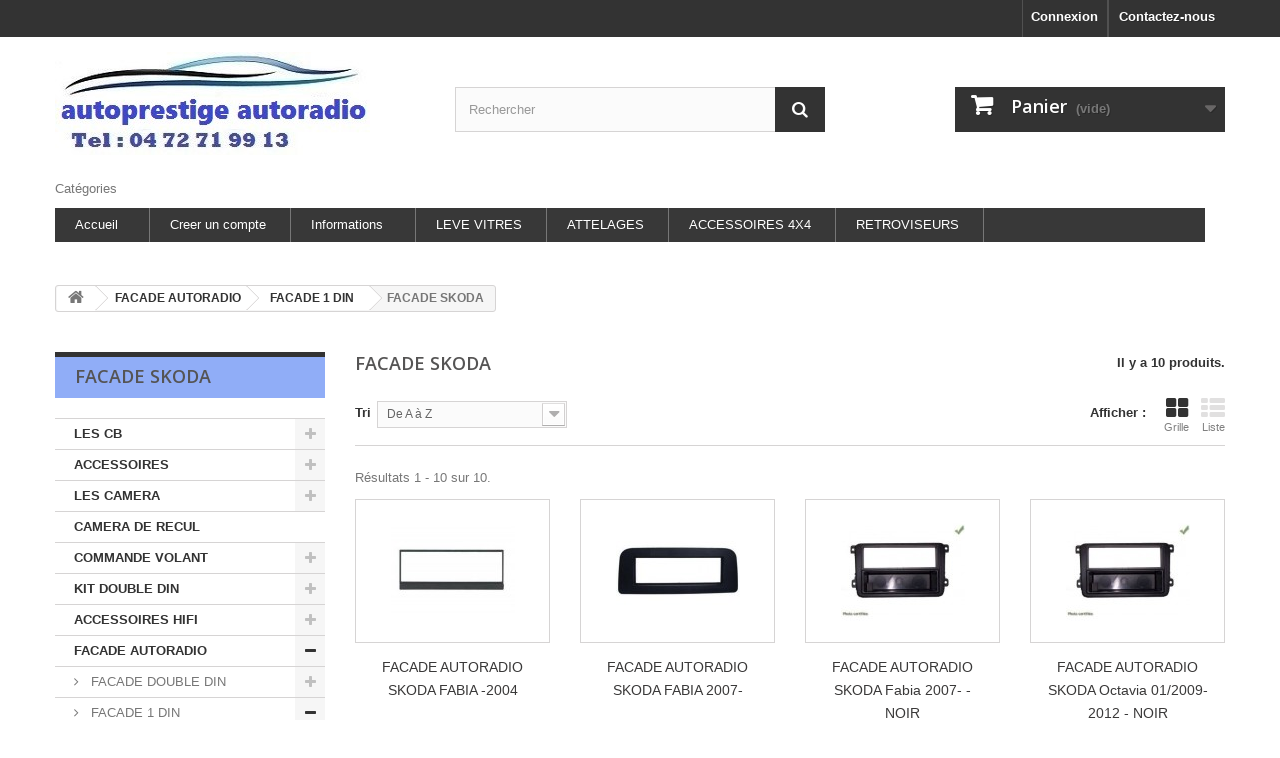

--- FILE ---
content_type: text/html; charset=utf-8
request_url: https://www.autoprestige-autoradio.fr/154-facade-skoda
body_size: 22245
content:
<!DOCTYPE HTML>
<!--[if lt IE 7]> <html class="no-js lt-ie9 lt-ie8 lt-ie7" lang="fr-fr"><![endif]-->
<!--[if IE 7]><html class="no-js lt-ie9 lt-ie8 ie7" lang="fr-fr"><![endif]-->
<!--[if IE 8]><html class="no-js lt-ie9 ie8" lang="fr-fr"><![endif]-->
<!--[if gt IE 8]> <html class="no-js ie9" lang="fr-fr"><![endif]-->
<html lang="fr-fr">
	<head>
		<meta charset="utf-8" />
		<title>FACADE SKODA - autoprestige autoradio</title>
		<meta name="generator" content="PrestaShop" />
		<meta name="robots" content="index,follow" />
		<meta name="viewport" content="width=device-width, minimum-scale=0.25, maximum-scale=1.6, initial-scale=1.0" />
		<meta name="apple-mobile-web-app-capable" content="yes" />
		<link rel="icon" type="image/vnd.microsoft.icon" href="/img/favicon.ico?1677070526" />
		<link rel="shortcut icon" type="image/x-icon" href="/img/favicon.ico?1677070526" />
			<link rel="stylesheet" href="https://www.autoprestige-autoradio.fr/themes/default-bootstrap/cache/v_73_a714f214f844efa7eb0f202f5e1d98e4_all.css" type="text/css" media="all" />
		<script type="text/javascript">
var CUSTOMIZE_TEXTFIELD = 1;
var FancyboxI18nClose = 'Fermer';
var FancyboxI18nNext = 'Suivant';
var FancyboxI18nPrev = 'Pr&eacute;c&eacute;dent';
var PAYPLUG_DOMAIN = 'https://secure.payplug.com';
var ajax_allowed = true;
var ajaxsearch = true;
var baseDir = 'https://www.autoprestige-autoradio.fr/';
var baseUri = 'https://www.autoprestige-autoradio.fr/';
var blocksearch_type = 'top';
var can_use_oney = '0';
var comparator_max_item = 0;
var comparedProductsIds = [];
var contentOnly = false;
var customizationIdMessage = 'Personnalisation';
var delete_txt = 'Supprimer';
var displayList = false;
var freeProductTranslation = 'Offert !';
var freeShippingTranslation = 'Livraison gratuite !';
var generated_date = 1768954443;
var hasDeliveryAddress = false;
var id_lang = 1;
var img_dir = 'https://www.autoprestige-autoradio.fr/themes/default-bootstrap/img/';
var instantsearch = true;
var isGuest = 0;
var isLogged = 0;
var isMobile = false;
var loading_msg = 'Chargement';
var max_item = 'Vous ne pouvez pas ajouter plus de 0 produit(s) dans le comparateur.';
var min_item = 'Veuillez choisir au moins 1 produit.';
var module_name = 'payplug';
var page_name = 'category';
var payplug_ajax_url = 'https://www.autoprestige-autoradio.fr/module/payplug/ajax';
var placeholder_blocknewsletter = 'Saisissez votre adresse e-mail';
var priceDisplayMethod = 0;
var priceDisplayPrecision = 2;
var quickView = false;
var removingLinkText = 'supprimer cet article du panier';
var request = 'https://www.autoprestige-autoradio.fr/154-facade-skoda';
var roundMode = 2;
var search_url = 'https://www.autoprestige-autoradio.fr/recherche';
var static_token = '8cb7782876957006addd5ae7117ff1f9';
var toBeDetermined = 'À définir';
var token = 'f0cc7ac0bd8b418b8d02be0da441acd8';
var usingSecureMode = true;
</script>

		<script type="text/javascript" src="https://www.autoprestige-autoradio.fr/themes/default-bootstrap/cache/v_45_4a557a1c696b4a913c3777d3636a02f3.js"></script>
			
<link rel="alternate" type="application/rss+xml" title="FACADE SKODA - autoprestige autoradio" href="https://www.autoprestige-autoradio.fr/modules/feeder/rss.php?id_category=154&amp;orderby=name&amp;orderway=asc" /><script defer type="text/javascript">/*
 *
 *  2007-2022 PayPal
 *
 *  NOTICE OF LICENSE
 *
 *  This source file is subject to the Academic Free License (AFL 3.0)
 *  that is bundled with this package in the file LICENSE.txt.
 *  It is also available through the world-wide-web at this URL:
 *  http://opensource.org/licenses/afl-3.0.php
 *  If you did not receive a copy of the license and are unable to
 *  obtain it through the world-wide-web, please send an email
 *  to license@prestashop.com so we can send you a copy immediately.
 *
 *  DISCLAIMER
 *
 *  Do not edit or add to this file if you wish to upgrade PrestaShop to newer
 *  versions in the future. If you wish to customize PrestaShop for your
 *  needs please refer to http://www.prestashop.com for more information.
 *
 *  @author 2007-2022 PayPal
 *  @author 202 ecommerce <tech@202-ecommerce.com>
 *  @copyright PayPal
 *  @license http://opensource.org/licenses/osl-3.0.php Open Software License (OSL 3.0)
 *
 */


    

function updateFormDatas()
{
	var nb = $('#quantity_wanted').val();
	var id = $('#idCombination').val();

	$('.paypal_payment_form input[name=quantity]').val(nb);
	$('.paypal_payment_form input[name=id_p_attr]').val(id);
}
	
$(document).ready( function() {
    
		var baseDirPP = baseDir.replace('http:', 'https:');
		
	if($('#in_context_checkout_enabled').val() != 1)
	{
        $(document).on('click','#payment_paypal_express_checkout', function() {
			$('#paypal_payment_form_cart').submit();
			return false;
		});
	}


	var jquery_version = $.fn.jquery.split('.');
	if(jquery_version[0]>=1 && jquery_version[1] >= 7)
	{
		$('body').on('submit',".paypal_payment_form", function () {
			updateFormDatas();
		});
	}
	else {
		$('.paypal_payment_form').live('submit', function () {
			updateFormDatas();
		});
	}

	function displayExpressCheckoutShortcut() {
		var id_product = $('input[name="id_product"]').val();
		var id_product_attribute = $('input[name="id_product_attribute"]').val();
		$.ajax({
			type: "GET",
			url: baseDirPP+'/modules/paypal/express_checkout/ajax.php',
			data: { get_qty: "1", id_product: id_product, id_product_attribute: id_product_attribute },
			cache: false,
			success: function(result) {
				if (result == '1') {
					$('#container_express_checkout').slideDown();
				} else {
					$('#container_express_checkout').slideUp();
				}
				return true;
			}
		});
	}

	$('select[name^="group_"]').change(function () {
		setTimeout(function(){displayExpressCheckoutShortcut()}, 500);
	});

	$('.color_pick').click(function () {
		setTimeout(function(){displayExpressCheckoutShortcut()}, 500);
	});

    if($('body#product').length > 0) {
        setTimeout(function(){displayExpressCheckoutShortcut()}, 500);
    }
	
	
			

	var modulePath = 'modules/paypal';
	var subFolder = '/integral_evolution';

	var fullPath = baseDirPP + modulePath + subFolder;
	var confirmTimer = false;
		
	if ($('form[target="hss_iframe"]').length == 0) {
		if ($('select[name^="group_"]').length > 0)
			displayExpressCheckoutShortcut();
		return false;
	} else {
		checkOrder();
	}

	function checkOrder() {
		if(confirmTimer == false)
			confirmTimer = setInterval(getOrdersCount, 1000);
	}

	});


</script>
		<link rel="stylesheet" href="https://fonts.googleapis.com/css?family=Open+Sans:300,600&amp;subset=latin,latin-ext" type="text/css" media="all" />
		<!--[if IE 8]>
		<script src="https://oss.maxcdn.com/libs/html5shiv/3.7.0/html5shiv.js"></script>
		<script src="https://oss.maxcdn.com/libs/respond.js/1.3.0/respond.min.js"></script>
		<![endif]-->
	</head>
	<body id="category" class="category category-154 category-facade-skoda hide-right-column lang_fr">
					<div id="page">
			<div class="header-container">
				<header id="header">
					<div class="banner">
						<div class="container">
							<div class="row">
								
							</div>
						</div>
					</div>
					<div class="nav">
						<div class="container">
							<div class="row">
								<nav><div id="contact-link">
	<a href="https://www.autoprestige-autoradio.fr/contactez-nous" title="Contactez-nous">Contactez-nous</a>
</div>
<!-- Block languages module -->
<!-- /Block languages module -->
<!-- Block user information module NAV  -->
<div class="header_user_info">
			<a class="login" href="https://www.autoprestige-autoradio.fr/mon-compte" rel="nofollow" title="Identifiez-vous">
			Connexion
		</a>
	</div>
<!-- /Block usmodule NAV -->
</nav>
							</div>
						</div>
					</div>
					<div>
						<div class="container">
							<div class="row">
								<div id="header_logo">
									<a href="https://www.autoprestige-autoradio.fr/" title="autoprestige autoradio">
										<img class="logo img-responsive" src="https://www.autoprestige-autoradio.fr/img/autoprestige-hifi-logo-1458850176.jpg" alt="autoprestige autoradio" width="315" height="103"/>
									</a>
								</div>
								<!-- Block languages module -->
<!-- /Block languages module -->
<!-- Block search module TOP -->
<div id="search_block_top" class="col-sm-4 clearfix">
	<form id="searchbox" method="get" action="//www.autoprestige-autoradio.fr/recherche" >
		<input type="hidden" name="controller" value="search" />
		<input type="hidden" name="orderby" value="position" />
		<input type="hidden" name="orderway" value="desc" />
		<input class="search_query form-control" type="text" id="search_query_top" name="search_query" placeholder="Rechercher" value="" />
		<button type="submit" name="submit_search" class="btn btn-default button-search">
			<span>Rechercher</span>
		</button>
	</form>
</div>
<!-- /Block search module TOP --><!-- MODULE Block cart -->
<div class="col-sm-4 clearfix">
	<div class="shopping_cart">
		<a href="https://www.autoprestige-autoradio.fr/commande" title="Voir mon panier" rel="nofollow">
			<b>Panier</b>
			<span class="ajax_cart_quantity unvisible">0</span>
			<span class="ajax_cart_product_txt unvisible">Produit</span>
			<span class="ajax_cart_product_txt_s unvisible">Produits</span>
			<span class="ajax_cart_total unvisible">
							</span>
			<span class="ajax_cart_no_product">(vide)</span>
					</a>
					<div class="cart_block block exclusive">
				<div class="block_content">
					<!-- block list of products -->
					<div class="cart_block_list">
												<p class="cart_block_no_products">
							Aucun produit
						</p>
												<div class="cart-prices">
							<div class="cart-prices-line first-line">
								<span class="price cart_block_shipping_cost ajax_cart_shipping_cost unvisible">
																			 À définir																	</span>
								<span class="unvisible">
									Livraison
								</span>
							</div>
																					<div class="cart-prices-line last-line">
								<span class="price cart_block_total ajax_block_cart_total">0,00 €</span>
								<span>Total</span>
							</div>
													</div>
						<p class="cart-buttons">
							<a id="button_order_cart" class="btn btn-default button button-small" href="https://www.autoprestige-autoradio.fr/commande" title="Commander" rel="nofollow">
								<span>
									Commander<i class="icon-chevron-right right"></i>
								</span>
							</a>
						</p>
					</div>
				</div>
			</div><!-- .cart_block -->
			</div>
</div>

	<div id="layer_cart">
		<div class="clearfix">
			<div class="layer_cart_product col-xs-12 col-md-6">
				<span class="cross" title="Fermer la fenêtre"></span>
				<h2>
					<i class="icon-check"></i>Produit ajouté au panier avec succès
				</h2>
				<div class="product-image-container layer_cart_img">
				</div>
				<div class="layer_cart_product_info">
					<span id="layer_cart_product_title" class="product-name"></span>
					<span id="layer_cart_product_attributes"></span>
					<div>
						<strong class="dark">Quantité</strong>
						<span id="layer_cart_product_quantity"></span>
					</div>
					<div>
						<strong class="dark">Total</strong>
						<span id="layer_cart_product_price"></span>
					</div>
				</div>
			</div>
			<div class="layer_cart_cart col-xs-12 col-md-6">
				<h2>
					<!-- Plural Case [both cases are needed because page may be updated in Javascript] -->
					<span class="ajax_cart_product_txt_s  unvisible">
						Il y a <span class="ajax_cart_quantity">0</span> produits dans votre panier.
					</span>
					<!-- Singular Case [both cases are needed because page may be updated in Javascript] -->
					<span class="ajax_cart_product_txt ">
						Il y a 1 produit dans votre panier.
					</span>
				</h2>

				<div class="layer_cart_row">
					<strong class="dark">
						Total produits
																					TTC
																		</strong>
					<span class="ajax_block_products_total">
											</span>
				</div>

								<div class="layer_cart_row">
					<strong class="dark unvisible">
						Frais de port&nbsp;TTC					</strong>
					<span class="ajax_cart_shipping_cost unvisible">
													 À définir											</span>
				</div>
								<div class="layer_cart_row">
					<strong class="dark">
						Total
																					TTC
																		</strong>
					<span class="ajax_block_cart_total">
											</span>
				</div>
				<div class="button-container">
					<span class="continue btn btn-default button exclusive-medium" title="Continuer mes achats">
						<span>
							<i class="icon-chevron-left left"></i>Continuer mes achats
						</span>
					</span>
					<a class="btn btn-default button button-medium"	href="https://www.autoprestige-autoradio.fr/commande" title="Commander" rel="nofollow">
						<span>
							Commander<i class="icon-chevron-right right"></i>
						</span>
					</a>
				</div>
			</div>
		</div>
		<div class="crossseling"></div>
	</div> <!-- #layer_cart -->
	<div class="layer_cart_overlay"></div>

<!-- /MODULE Block cart -->
	<!-- Menu -->
	<div id="block_top_menu" class="sf-contener clearfix col-lg-12">
		<div class="cat-title">Catégories</div>
		<ul class="sf-menu clearfix menu-content">
			<li><a href="https://www.autoprestige-autoradio.fr/" title="Accueil">Accueil</a><ul><li><a href="https://www.autoprestige-autoradio.fr/80-les-cb" title="LES CB">LES CB</a><ul><li><a href="https://www.autoprestige-autoradio.fr/98-cb-alan" title="CB ALAN">CB ALAN</a></li><li><a href="https://www.autoprestige-autoradio.fr/99-cb-crt" title="CB CRT">CB CRT</a></li><li><a href="https://www.autoprestige-autoradio.fr/100-cb-midland" title="CB MIDLAND">CB MIDLAND</a></li><li><a href="https://www.autoprestige-autoradio.fr/101-cb-president" title="CB PRESIDENT">CB PRESIDENT</a></li><li><a href="https://www.autoprestige-autoradio.fr/102-cb-president-portable" title="CB PRESIDENT PORTABLE">CB PRESIDENT PORTABLE</a></li><li><a href="https://www.autoprestige-autoradio.fr/90-accessoire-cb-president-portable" title="ACCESSOIRE CB PRESIDENT PORTABLE">ACCESSOIRE CB PRESIDENT PORTABLE</a></li><li><a href="https://www.autoprestige-autoradio.fr/91-accessoires-alan-midland" title="ACCESSOIRES ALAN-MIDLAND">ACCESSOIRES ALAN-MIDLAND</a></li><li><a href="https://www.autoprestige-autoradio.fr/93-accessoires-president" title="ACCESSOIRES PRESIDENT">ACCESSOIRES PRESIDENT</a></li><li><a href="https://www.autoprestige-autoradio.fr/92-accessoires-crt" title="ACCESSOIRES CRT">ACCESSOIRES CRT</a></li><li><a href="https://www.autoprestige-autoradio.fr/94-antenne-president" title="ANTENNE PRESIDENT">ANTENNE PRESIDENT</a></li></ul></li><li><a href="https://www.autoprestige-autoradio.fr/81-accessoires" title="ACCESSOIRES">ACCESSOIRES</a><ul><li><a href="https://www.autoprestige-autoradio.fr/162-accessoires-clarion" title="ACCESSOIRES  CLARION">ACCESSOIRES  CLARION</a></li><li><a href="https://www.autoprestige-autoradio.fr/323-accessoires-pioneer" title="ACCESSOIRES PIONEER">ACCESSOIRES PIONEER</a></li></ul></li><li><a href="https://www.autoprestige-autoradio.fr/82-les-camera" title="LES CAMERA">LES CAMERA</a><ul><li><a href="https://www.autoprestige-autoradio.fr/96-camera-beeper" title="CAMERA BEEPER">CAMERA BEEPER</a></li><li><a href="https://www.autoprestige-autoradio.fr/97-camera-zenec" title="CAMERA ZENEC">CAMERA ZENEC</a></li><li><a href="https://www.autoprestige-autoradio.fr/116-kit-camera-de-recul" title="KIT CAMERA DE RECUL">KIT CAMERA DE RECUL</a></li><li><a href="https://www.autoprestige-autoradio.fr/106-ecran" title="ECRAN">ECRAN</a></li><li><a href="https://www.autoprestige-autoradio.fr/326-modules-camera" title="MODULES CAMERA">MODULES CAMERA</a></li></ul></li><li><a href="https://www.autoprestige-autoradio.fr/83-camera-de-recul" title="CAMERA DE RECUL">CAMERA DE RECUL</a></li><li><a href="https://www.autoprestige-autoradio.fr/84-commande-volant" title="COMMANDE VOLANT">COMMANDE VOLANT</a><ul><li><a href="https://www.autoprestige-autoradio.fr/104-commande-volant-eurovox" title="COMMANDE VOLANT EUROVOX">COMMANDE VOLANT EUROVOX</a><ul><li><a href="https://www.autoprestige-autoradio.fr/281-commande-volant-alfa" title="COMMANDE VOLANT ALFA">COMMANDE VOLANT ALFA</a></li><li><a href="https://www.autoprestige-autoradio.fr/282-commande-volant-audi" title="COMMANDE VOLANT AUDI">COMMANDE VOLANT AUDI</a></li><li><a href="https://www.autoprestige-autoradio.fr/283-commande-volant-bmw" title="COMMANDE VOLANT BMW">COMMANDE VOLANT BMW</a></li><li><a href="https://www.autoprestige-autoradio.fr/284-commande-volant-cadillac" title="COMMANDE VOLANT CADILLAC">COMMANDE VOLANT CADILLAC</a></li><li><a href="https://www.autoprestige-autoradio.fr/285-commande-volant-chevrolet" title="COMMANDE VOLANT CHEVROLET">COMMANDE VOLANT CHEVROLET</a></li><li><a href="https://www.autoprestige-autoradio.fr/286-commande-volant-chrysler" title="COMMANDE VOLANT CHRYSLER">COMMANDE VOLANT CHRYSLER</a></li><li><a href="https://www.autoprestige-autoradio.fr/287-commande-volant-citroen" title="COMMANDE VOLANT CITROEN">COMMANDE VOLANT CITROEN</a></li><li><a href="https://www.autoprestige-autoradio.fr/288-commande-volant-dacia" title="COMMANDE VOLANT DACIA">COMMANDE VOLANT DACIA</a></li><li><a href="https://www.autoprestige-autoradio.fr/289-commande-volant-dodge" title="COMMANDE VOLANT DODGE">COMMANDE VOLANT DODGE</a></li><li><a href="https://www.autoprestige-autoradio.fr/290-commande-volant-fiat" title="COMMANDE VOLANT FIAT">COMMANDE VOLANT FIAT</a></li><li><a href="https://www.autoprestige-autoradio.fr/291-commande-volant-ford" title="COMMANDE VOLANT FORD">COMMANDE VOLANT FORD</a></li><li><a href="https://www.autoprestige-autoradio.fr/292-commande-volant-honda" title="COMMANDE VOLANT HONDA">COMMANDE VOLANT HONDA</a></li><li><a href="https://www.autoprestige-autoradio.fr/293-commande-volant-hyundai" title="COMMANDE VOLANT HYUNDAI">COMMANDE VOLANT HYUNDAI</a></li><li><a href="https://www.autoprestige-autoradio.fr/322-commande-volant-hummer" title="COMMANDE VOLANT HUMMER">COMMANDE VOLANT HUMMER</a></li><li><a href="https://www.autoprestige-autoradio.fr/294-commande-volant-isuzu" title="COMMANDE VOLANT ISUZU">COMMANDE VOLANT ISUZU</a></li><li><a href="https://www.autoprestige-autoradio.fr/295-commande-volant-iveco" title="COMMANDE VOLANT IVECO">COMMANDE VOLANT IVECO</a></li><li><a href="https://www.autoprestige-autoradio.fr/296-commande-volant-jaguar" title="COMMANDE VOLANT JAGUAR">COMMANDE VOLANT JAGUAR</a></li><li><a href="https://www.autoprestige-autoradio.fr/297-commande-volant-jeep" title="COMMANDE VOLANT JEEP">COMMANDE VOLANT JEEP</a></li><li><a href="https://www.autoprestige-autoradio.fr/298-commande-volant-kia" title="COMMANDE VOLANT KIA">COMMANDE VOLANT KIA</a></li><li><a href="https://www.autoprestige-autoradio.fr/299-commande-volant-lancia" title="COMMANDE VOLANT LANCIA">COMMANDE VOLANT LANCIA</a></li><li><a href="https://www.autoprestige-autoradio.fr/300-commande-volant-landrover" title="COMMANDE VOLANT LANDROVER">COMMANDE VOLANT LANDROVER</a></li><li><a href="https://www.autoprestige-autoradio.fr/301-commande-volant-lexus" title="COMMANDE VOLANT LEXUS">COMMANDE VOLANT LEXUS</a></li><li><a href="https://www.autoprestige-autoradio.fr/302-commande-volant-mazda" title="COMMANDE VOLANT MAZDA">COMMANDE VOLANT MAZDA</a></li><li><a href="https://www.autoprestige-autoradio.fr/303-commande-volant-mercedes" title="COMMANDE VOLANT MERCEDES">COMMANDE VOLANT MERCEDES</a></li><li><a href="https://www.autoprestige-autoradio.fr/304-commande-volant-mini" title="COMMANDE VOLANT MINI">COMMANDE VOLANT MINI</a></li><li><a href="https://www.autoprestige-autoradio.fr/305-commande-volant-mitsubishi" title="COMMANDE VOLANT MITSUBISHI">COMMANDE VOLANT MITSUBISHI</a></li><li><a href="https://www.autoprestige-autoradio.fr/306-commande-volant-nissan" title="COMMANDE VOLANT NISSAN">COMMANDE VOLANT NISSAN</a></li><li><a href="https://www.autoprestige-autoradio.fr/307-commande-volant-opel" title="COMMANDE VOLANT OPEL">COMMANDE VOLANT OPEL</a></li><li><a href="https://www.autoprestige-autoradio.fr/308-commande-volant-peugeot" title="COMMANDE VOLANT PEUGEOT">COMMANDE VOLANT PEUGEOT</a></li><li><a href="https://www.autoprestige-autoradio.fr/309-commande-volant-porsche" title="COMMANDE VOLANT PORSCHE">COMMANDE VOLANT PORSCHE</a></li><li><a href="https://www.autoprestige-autoradio.fr/310-commande-volant-renault" title="COMMANDE VOLANT RENAULT">COMMANDE VOLANT RENAULT</a></li><li><a href="https://www.autoprestige-autoradio.fr/311-commande-volant-rover" title="COMMANDE VOLANT ROVER">COMMANDE VOLANT ROVER</a></li><li><a href="https://www.autoprestige-autoradio.fr/312-commande-volant-saab" title="COMMANDE VOLANT SAAB">COMMANDE VOLANT SAAB</a></li><li><a href="https://www.autoprestige-autoradio.fr/313-commande-volant-seat" title="COMMANDE VOLANT SEAT">COMMANDE VOLANT SEAT</a></li><li><a href="https://www.autoprestige-autoradio.fr/314-commande-volant-skoda" title="COMMANDE VOLANT SKODA">COMMANDE VOLANT SKODA</a></li><li><a href="https://www.autoprestige-autoradio.fr/315-commande-volant-smart" title="COMMANDE VOLANT SMART">COMMANDE VOLANT SMART</a></li><li><a href="https://www.autoprestige-autoradio.fr/316-commande-volant-ssangyong" title="COMMANDE VOLANT SSANGYONG">COMMANDE VOLANT SSANGYONG</a></li><li><a href="https://www.autoprestige-autoradio.fr/317-commande-volant-subaru" title="COMMANDE VOLANT SUBARU">COMMANDE VOLANT SUBARU</a></li><li><a href="https://www.autoprestige-autoradio.fr/318-commande-volant-suzuki" title="COMMANDE VOLANT SUZUKI">COMMANDE VOLANT SUZUKI</a></li><li><a href="https://www.autoprestige-autoradio.fr/319-commande-volant-toyota" title="COMMANDE VOLANT TOYOTA">COMMANDE VOLANT TOYOTA</a></li><li><a href="https://www.autoprestige-autoradio.fr/320-commande-volant-volkswagen" title="COMMANDE VOLANT VOLKSWAGEN">COMMANDE VOLANT VOLKSWAGEN</a></li><li><a href="https://www.autoprestige-autoradio.fr/321-commande-volant-volvo" title="COMMANDE VOLANT VOLVO">COMMANDE VOLANT VOLVO</a></li></ul></li></ul></li><li><a href="https://www.autoprestige-autoradio.fr/85-kit-double-din" title="KIT DOUBLE DIN">KIT DOUBLE DIN</a><ul><li><a href="https://www.autoprestige-autoradio.fr/196-2-din-alfa" title="2 DIN ALFA">2 DIN ALFA</a><ul><li><a href="https://www.autoprestige-autoradio.fr/332-alfa-147" title="ALFA 147">ALFA 147</a></li><li><a href="https://www.autoprestige-autoradio.fr/328-alfa-159" title="ALFA 159">ALFA 159</a></li><li><a href="https://www.autoprestige-autoradio.fr/331-alfa-brera" title="ALFA BRERA">ALFA BRERA</a></li><li><a href="https://www.autoprestige-autoradio.fr/330-alfa-giulietta" title="ALFA GIULIETTA">ALFA GIULIETTA</a></li><li><a href="https://www.autoprestige-autoradio.fr/327-alfa-gt" title="ALFA GT">ALFA GT</a></li><li><a href="https://www.autoprestige-autoradio.fr/329-alfa-mito" title="ALFA MITO">ALFA MITO</a></li><li><a href="https://www.autoprestige-autoradio.fr/333-alfa-spider" title="ALFA SPIDER">ALFA SPIDER</a></li></ul></li><li><a href="https://www.autoprestige-autoradio.fr/197-2-din-audi" title="2 DIN AUDI">2 DIN AUDI</a><ul><li><a href="https://www.autoprestige-autoradio.fr/335-audi-a3" title="AUDI A3">AUDI A3</a></li><li><a href="https://www.autoprestige-autoradio.fr/334-audi-a4" title="AUDI A4">AUDI A4</a></li><li><a href="https://www.autoprestige-autoradio.fr/337-audi-a6" title="AUDI A6">AUDI A6</a></li><li><a href="https://www.autoprestige-autoradio.fr/336-audi-tt" title="AUDI TT">AUDI TT</a></li></ul></li><li><a href="https://www.autoprestige-autoradio.fr/198-2-din-bmw" title="2 DIN BMW">2 DIN BMW</a><ul><li><a href="https://www.autoprestige-autoradio.fr/573-bmw-serie-1" title="BMW SERIE 1">BMW SERIE 1</a></li><li><a href="https://www.autoprestige-autoradio.fr/338-bmw-serie-3" title="BMW SERIE 3">BMW SERIE 3</a></li><li><a href="https://www.autoprestige-autoradio.fr/574-bmw-serie-5" title="BMW SERIE 5">BMW SERIE 5</a></li><li><a href="https://www.autoprestige-autoradio.fr/635-bmw-x1" title="BMW X1">BMW X1</a></li><li><a href="https://www.autoprestige-autoradio.fr/575-bmw-x5" title="BMW X5">BMW X5</a></li></ul></li><li><a href="https://www.autoprestige-autoradio.fr/199-2-din-buick" title="2 DIN BUICK">2 DIN BUICK</a></li><li><a href="https://www.autoprestige-autoradio.fr/200-2-din-cadillac" title="2 DIN CADILLAC">2 DIN CADILLAC</a><ul><li><a href="https://www.autoprestige-autoradio.fr/339-cadillac-bls" title="CADILLAC BLS ">CADILLAC BLS </a></li><li><a href="https://www.autoprestige-autoradio.fr/340-cadillac-cts" title="CADILLAC CTS">CADILLAC CTS</a></li><li><a href="https://www.autoprestige-autoradio.fr/341-cadillac-dts" title="CADILLAC DTS">CADILLAC DTS</a></li><li><a href="https://www.autoprestige-autoradio.fr/342-cadillac-escalade" title="CADILLAC ESCALADE">CADILLAC ESCALADE</a></li></ul></li><li><a href="https://www.autoprestige-autoradio.fr/201-2-din-chevrolet" title="2 DIN CHEVROLET">2 DIN CHEVROLET</a><ul><li><a href="https://www.autoprestige-autoradio.fr/348-chevrolet-avalanche" title="CHEVROLET AVALANCHE">CHEVROLET AVALANCHE</a></li><li><a href="https://www.autoprestige-autoradio.fr/343-chevrolet-aveo" title="CHEVROLET AVEO">CHEVROLET AVEO</a></li><li><a href="https://www.autoprestige-autoradio.fr/344-chevrolet-captiva" title="CHEVROLET CAPTIVA">CHEVROLET CAPTIVA</a></li><li><a href="https://www.autoprestige-autoradio.fr/346-chevrolet-corvette" title="CHEVROLET CORVETTE">CHEVROLET CORVETTE</a></li><li><a href="https://www.autoprestige-autoradio.fr/647-chevrolet-equinox" title="CHEVROLET EQUINOX">CHEVROLET EQUINOX</a></li><li><a href="https://www.autoprestige-autoradio.fr/345-chevrolet-epica" title="CHEVROLET EPICA">CHEVROLET EPICA</a></li><li><a href="https://www.autoprestige-autoradio.fr/350-chevrolet-lacetti" title="CHEVROLET LACETTI">CHEVROLET LACETTI</a></li><li><a href="https://www.autoprestige-autoradio.fr/347-chevrolet-orlando" title="CHEVROLET ORLANDO">CHEVROLET ORLANDO</a></li><li><a href="https://www.autoprestige-autoradio.fr/351-chevrolet-spark" title="CHEVROLET SPARK">CHEVROLET SPARK</a></li><li><a href="https://www.autoprestige-autoradio.fr/352-chevrolet-s10" title="CHEVROLET S10">CHEVROLET S10</a></li><li><a href="https://www.autoprestige-autoradio.fr/349-chevrolet-tahoe" title="CHEVROLET TAHOE">CHEVROLET TAHOE</a></li><li><a href="https://www.autoprestige-autoradio.fr/616-chevrolet-trax" title="CHEVROLET TRAX">CHEVROLET TRAX</a></li></ul></li><li><a href="https://www.autoprestige-autoradio.fr/202-2-din-citroen" title="2 DIN CITROEN">2 DIN CITROEN</a><ul><li><a href="https://www.autoprestige-autoradio.fr/361-citroen-c1" title="CITROEN C1">CITROEN C1</a></li><li><a href="https://www.autoprestige-autoradio.fr/353-citroen-c2" title="CITROEN C2">CITROEN C2</a></li><li><a href="https://www.autoprestige-autoradio.fr/354-citroen-c3" title="CITROEN C3">CITROEN C3</a></li><li><a href="https://www.autoprestige-autoradio.fr/360-citroen-c4" title="CITROEN C4">CITROEN C4</a></li><li><a href="https://www.autoprestige-autoradio.fr/605-citroen-ds3" title="CITROEN DS3">CITROEN DS3</a></li><li><a href="https://www.autoprestige-autoradio.fr/355-citroen-berlingo" title="CITROEN BERLINGO">CITROEN BERLINGO</a></li><li><a href="https://www.autoprestige-autoradio.fr/358-citroen-c-crosser" title="CITROEN C-CROSSER">CITROEN C-CROSSER</a></li><li><a href="https://www.autoprestige-autoradio.fr/356-citroen-jumpy" title="CITROEN JUMPY">CITROEN JUMPY</a></li><li><a href="https://www.autoprestige-autoradio.fr/357-citroen-jumper" title="CITROEN JUMPER">CITROEN JUMPER</a></li><li><a href="https://www.autoprestige-autoradio.fr/359-citroen-nemo" title="CITROEN NEMO">CITROEN NEMO</a></li><li><a href="https://www.autoprestige-autoradio.fr/649-citroen-space-tourer" title="CITROEN SPACE TOURER">CITROEN SPACE TOURER</a></li></ul></li><li><a href="https://www.autoprestige-autoradio.fr/203-2-din-dacia" title="2 DIN DACIA">2 DIN DACIA</a><ul><li><a href="https://www.autoprestige-autoradio.fr/363-dacia-duster" title="DACIA DUSTER">DACIA DUSTER</a></li><li><a href="https://www.autoprestige-autoradio.fr/365-dacia-dokker" title="DACIA DOKKER">DACIA DOKKER</a></li><li><a href="https://www.autoprestige-autoradio.fr/364-dacia-lodgy" title="DACIA LODGY">DACIA LODGY</a></li><li><a href="https://www.autoprestige-autoradio.fr/362-dacia-sandero" title="DACIA SANDERO">DACIA SANDERO</a></li></ul></li><li><a href="https://www.autoprestige-autoradio.fr/204-2-din-daihatsu" title="2 DIN DAIHATSU">2 DIN DAIHATSU</a><ul><li><a href="https://www.autoprestige-autoradio.fr/367-daihatsu-sirion" title="DAIHATSU SIRION">DAIHATSU SIRION</a></li><li><a href="https://www.autoprestige-autoradio.fr/366-daihatsu-terios" title="DAIHATSU TERIOS ">DAIHATSU TERIOS </a></li></ul></li><li><a href="https://www.autoprestige-autoradio.fr/625-2-din-dodge" title="2 DIN DODGE">2 DIN DODGE</a><ul><li><a href="https://www.autoprestige-autoradio.fr/626-dodge-ram" title="DODGE RAM">DODGE RAM</a></li><li><a href="https://www.autoprestige-autoradio.fr/627-dodge-durango" title="DODGE DURANGO">DODGE DURANGO</a></li></ul></li><li><a href="https://www.autoprestige-autoradio.fr/205-2-din-fiat" title="2 DIN FIAT">2 DIN FIAT</a><ul><li><a href="https://www.autoprestige-autoradio.fr/377-fiat-500" title="FIAT 500">FIAT 500</a></li><li><a href="https://www.autoprestige-autoradio.fr/372-fiat-bravo" title="FIAT BRAVO ">FIAT BRAVO </a></li><li><a href="https://www.autoprestige-autoradio.fr/376-fiat-croma" title="FIAT CROMA">FIAT CROMA</a></li><li><a href="https://www.autoprestige-autoradio.fr/378-fiat-doblo" title="FIAT DOBLO">FIAT DOBLO</a></li><li><a href="https://www.autoprestige-autoradio.fr/371-fiat-ducato" title="FIAT DUCATO">FIAT DUCATO</a></li><li><a href="https://www.autoprestige-autoradio.fr/370-fiat-fiorino" title="FIAT FIORINO">FIAT FIORINO</a></li><li><a href="https://www.autoprestige-autoradio.fr/624-fiat-grande-punto" title="FIAT GRANDE PUNTO">FIAT GRANDE PUNTO</a></li><li><a href="https://www.autoprestige-autoradio.fr/368-fiat-idea" title="FIAT IDEA">FIAT IDEA</a></li><li><a href="https://www.autoprestige-autoradio.fr/373-fiat-panda" title="FIAT PANDA">FIAT PANDA</a></li><li><a href="https://www.autoprestige-autoradio.fr/379-fiat-qubo" title="FIAT QUBO">FIAT QUBO</a></li><li><a href="https://www.autoprestige-autoradio.fr/369-fiat-scudo" title="FIAT SCUDO">FIAT SCUDO</a></li><li><a href="https://www.autoprestige-autoradio.fr/374-fiat-stilo" title="FIAT STILO">FIAT STILO</a></li><li><a href="https://www.autoprestige-autoradio.fr/375-fiat-sedici" title="FIAT SEDICI ">FIAT SEDICI </a></li></ul></li><li><a href="https://www.autoprestige-autoradio.fr/206-2-din-ford" title="2 DIN FORD">2 DIN FORD</a><ul><li><a href="https://www.autoprestige-autoradio.fr/390-ford-bmax" title="FORD BMAX ">FORD BMAX </a></li><li><a href="https://www.autoprestige-autoradio.fr/381-ford-cmax" title="FORD CMAX">FORD CMAX</a></li><li><a href="https://www.autoprestige-autoradio.fr/380-ford-galaxy" title="FORD GALAXY">FORD GALAXY</a></li><li><a href="https://www.autoprestige-autoradio.fr/638-ford-f150" title="FORD F150">FORD F150</a></li><li><a href="https://www.autoprestige-autoradio.fr/382-ford-fiesta" title="FORD FIESTA">FORD FIESTA</a></li><li><a href="https://www.autoprestige-autoradio.fr/383-ford-focus" title="FORD FOCUS">FORD FOCUS</a></li><li><a href="https://www.autoprestige-autoradio.fr/387-ford-fusion" title="FORD FUSION">FORD FUSION</a></li><li><a href="https://www.autoprestige-autoradio.fr/384-ford-kuga" title="FORD KUGA">FORD KUGA</a></li><li><a href="https://www.autoprestige-autoradio.fr/388-ford-mondeo" title="FORD MONDEO">FORD MONDEO</a></li><li><a href="https://www.autoprestige-autoradio.fr/389-ford-mustang" title="FORD MUSTANG">FORD MUSTANG</a></li><li><a href="https://www.autoprestige-autoradio.fr/391-ford-ranger" title="FORD RANGER ">FORD RANGER </a></li><li><a href="https://www.autoprestige-autoradio.fr/385-ford-smax" title="FORD SMAX ">FORD SMAX </a></li><li><a href="https://www.autoprestige-autoradio.fr/386-ford-transit" title="FORD TRANSIT">FORD TRANSIT</a></li><li><a href="https://www.autoprestige-autoradio.fr/617-ford-transit-2015" title="FORD TRANSIT 2015->">FORD TRANSIT 2015-></a></li><li><a href="https://www.autoprestige-autoradio.fr/576-ford-tourneo" title="FORD TOURNEO">FORD TOURNEO</a></li></ul></li><li><a href="https://www.autoprestige-autoradio.fr/207-2-din-hyundai" title="2 DIN HYUNDAI">2 DIN HYUNDAI</a><ul><li><a href="https://www.autoprestige-autoradio.fr/392-hyundai-azera" title="HYUNDAI AZERA">HYUNDAI AZERA</a></li><li><a href="https://www.autoprestige-autoradio.fr/620-hyundai-h1" title="HYUNDAI H1">HYUNDAI H1</a></li><li><a href="https://www.autoprestige-autoradio.fr/402-hyundai-i10" title="HYUNDAI I10">HYUNDAI I10</a></li><li><a href="https://www.autoprestige-autoradio.fr/396-hyundai-i20" title="HYUNDAI I20">HYUNDAI I20</a></li><li><a href="https://www.autoprestige-autoradio.fr/395-hyundai-i30" title="HYUNDAI I30">HYUNDAI I30</a></li><li><a href="https://www.autoprestige-autoradio.fr/400-hyundai-i40" title="HYUNDAI I40">HYUNDAI I40</a></li><li><a href="https://www.autoprestige-autoradio.fr/401-hyundai-ix20" title="HYUNDAI IX20">HYUNDAI IX20</a></li><li><a href="https://www.autoprestige-autoradio.fr/397-hyundai-ix35" title="HYUNDAI IX35">HYUNDAI IX35</a></li><li><a href="https://www.autoprestige-autoradio.fr/398-hyundai-ix55" title="HYUNDAI IX55">HYUNDAI IX55</a></li><li><a href="https://www.autoprestige-autoradio.fr/393-hyundai-sonata" title="HYUNDAI SONATA">HYUNDAI SONATA</a></li><li><a href="https://www.autoprestige-autoradio.fr/394-hyundai-santa-fe" title="HYUNDAI SANTA FE ">HYUNDAI SANTA FE </a></li><li><a href="https://www.autoprestige-autoradio.fr/399-hyundai-veracruz" title="HYUNDAI VERACRUZ ">HYUNDAI VERACRUZ </a></li><li><a href="https://www.autoprestige-autoradio.fr/589-hyundai-tucson" title="HYUNDAI TUCSON">HYUNDAI TUCSON</a></li></ul></li><li><a href="https://www.autoprestige-autoradio.fr/208-2-din-honda" title="2 DIN HONDA">2 DIN HONDA</a><ul><li><a href="https://www.autoprestige-autoradio.fr/407-honda-accord" title="HONDA ACCORD">HONDA ACCORD</a></li><li><a href="https://www.autoprestige-autoradio.fr/403-honda-civic" title="HONDA CIVIC">HONDA CIVIC</a></li><li><a href="https://www.autoprestige-autoradio.fr/404-honda-crv" title="HONDA CRV">HONDA CRV</a></li><li><a href="https://www.autoprestige-autoradio.fr/405-honda-fit" title="HONDA FIT">HONDA FIT</a></li><li><a href="https://www.autoprestige-autoradio.fr/621-honda-insight" title="HONDA INSIGHT">HONDA INSIGHT</a></li><li><a href="https://www.autoprestige-autoradio.fr/406-honda-jazz" title="HONDA JAZZ">HONDA JAZZ</a></li><li><a href="https://www.autoprestige-autoradio.fr/619-honda-hrv" title="HONDA HRV ">HONDA HRV </a></li></ul></li><li><a href="https://www.autoprestige-autoradio.fr/209-2-din-hummer" title="2 DIN HUMMER">2 DIN HUMMER</a><ul><li><a href="https://www.autoprestige-autoradio.fr/408-hummer-h2" title="HUMMER H2">HUMMER H2</a></li><li><a href="https://www.autoprestige-autoradio.fr/409-hummer-h3" title="HUMMER H3">HUMMER H3</a></li></ul></li><li><a href="https://www.autoprestige-autoradio.fr/210-2-din-isuzu" title="2 DIN ISUZU">2 DIN ISUZU</a></li><li><a href="https://www.autoprestige-autoradio.fr/211-2-din-iveco" title="2 DIN IVECO">2 DIN IVECO</a><ul><li><a href="https://www.autoprestige-autoradio.fr/410-iveco-daily" title="IVECO DAILY">IVECO DAILY</a></li></ul></li><li><a href="https://www.autoprestige-autoradio.fr/212-2-din-jaguar" title="2 DIN JAGUAR">2 DIN JAGUAR</a><ul><li><a href="https://www.autoprestige-autoradio.fr/411-jaguar-s-type" title="JAGUAR S-TYPE">JAGUAR S-TYPE</a></li><li><a href="https://www.autoprestige-autoradio.fr/412-jaguar-x-type" title="JAGUAR X-TYPE">JAGUAR X-TYPE</a></li></ul></li><li><a href="https://www.autoprestige-autoradio.fr/213-2-din-jeep" title="2 DIN JEEP">2 DIN JEEP</a><ul><li><a href="https://www.autoprestige-autoradio.fr/640-jeep-cherokee" title="JEEP CHEROKEE">JEEP CHEROKEE</a></li><li><a href="https://www.autoprestige-autoradio.fr/413-jeep-grand-cherokee" title="JEEP GRAND CHEROKEE">JEEP GRAND CHEROKEE</a></li><li><a href="https://www.autoprestige-autoradio.fr/629-jeep-renegade-2015-" title="JEEP RENEGADE 2015-">JEEP RENEGADE 2015-</a></li></ul></li><li><a href="https://www.autoprestige-autoradio.fr/214-2-din-kia" title="2 DIN KIA">2 DIN KIA</a><ul><li><a href="https://www.autoprestige-autoradio.fr/415-kia-carens" title="KIA CARENS">KIA CARENS</a></li><li><a href="https://www.autoprestige-autoradio.fr/416-kia-carnival" title="KIA CARNIVAL">KIA CARNIVAL</a></li><li><a href="https://www.autoprestige-autoradio.fr/420-kia-ceed" title="KIA CEED">KIA CEED</a></li><li><a href="https://www.autoprestige-autoradio.fr/425-kia-magentis" title="KIA MAGENTIS">KIA MAGENTIS</a></li><li><a href="https://www.autoprestige-autoradio.fr/423-kia-optima" title="KIA OPTIMA">KIA OPTIMA</a></li><li><a href="https://www.autoprestige-autoradio.fr/421-kia-picanto" title="KIA PICANTO ">KIA PICANTO </a></li><li><a href="https://www.autoprestige-autoradio.fr/426-kia-pro-ceed" title="KIA PRO CEED">KIA PRO CEED</a></li><li><a href="https://www.autoprestige-autoradio.fr/417-kia-rio" title="KIA RIO">KIA RIO</a></li><li><a href="https://www.autoprestige-autoradio.fr/418-kia-sorento" title="KIA SORENTO">KIA SORENTO</a></li><li><a href="https://www.autoprestige-autoradio.fr/419-kia-sportage" title="KIA SPORTAGE">KIA SPORTAGE</a></li><li><a href="https://www.autoprestige-autoradio.fr/422-kia-soul" title="KIA SOUL">KIA SOUL</a></li><li><a href="https://www.autoprestige-autoradio.fr/424-kia-venga" title="KIA VENGA">KIA VENGA</a></li><li><a href="https://www.autoprestige-autoradio.fr/600-kia-sedona" title="KIA SEDONA">KIA SEDONA</a></li></ul></li><li><a href="https://www.autoprestige-autoradio.fr/216-2-din-lancia" title="2 DIN LANCIA">2 DIN LANCIA</a><ul><li><a href="https://www.autoprestige-autoradio.fr/427-lancia-delta" title="LANCIA DELTA">LANCIA DELTA</a></li><li><a href="https://www.autoprestige-autoradio.fr/428-lancia-musa" title="LANCIA MUSA">LANCIA MUSA</a></li><li><a href="https://www.autoprestige-autoradio.fr/429-lancia-ypsilon" title="LANCIA YPSILON">LANCIA YPSILON</a></li></ul></li><li><a href="https://www.autoprestige-autoradio.fr/217-2-din-land-rover" title="2 DIN LAND ROVER">2 DIN LAND ROVER</a><ul><li><a href="https://www.autoprestige-autoradio.fr/639-landrover-defender" title="LANDROVER DEFENDER">LANDROVER DEFENDER</a></li><li><a href="https://www.autoprestige-autoradio.fr/430-land-rover-discorery" title="LAND ROVER DISCORERY">LAND ROVER DISCORERY</a></li><li><a href="https://www.autoprestige-autoradio.fr/433-land-rover-evoque" title="LAND ROVER EVOQUE ">LAND ROVER EVOQUE </a></li><li><a href="https://www.autoprestige-autoradio.fr/431-land-rover-freelander" title="LAND ROVER FREELANDER ">LAND ROVER FREELANDER </a></li><li><a href="https://www.autoprestige-autoradio.fr/432-land-rover-sport" title="LAND ROVER SPORT">LAND ROVER SPORT</a></li></ul></li><li><a href="https://www.autoprestige-autoradio.fr/218-2-din-lexus" title="2 DIN LEXUS">2 DIN LEXUS</a><ul><li><a href="https://www.autoprestige-autoradio.fr/434-lexus-gs300" title="LEXUS GS300">LEXUS GS300</a></li><li><a href="https://www.autoprestige-autoradio.fr/435-lexus-is300" title="LEXUS IS300">LEXUS IS300</a></li></ul></li><li><a href="https://www.autoprestige-autoradio.fr/236-2-din-man" title="2 DIN MAN">2 DIN MAN</a></li><li><a href="https://www.autoprestige-autoradio.fr/219-2-din-mazda" title="2 DIN MAZDA">2 DIN MAZDA</a><ul><li><a href="https://www.autoprestige-autoradio.fr/436-mazda-2" title="MAZDA 2">MAZDA 2</a></li><li><a href="https://www.autoprestige-autoradio.fr/437-mazda-3" title="MAZDA 3 ">MAZDA 3 </a></li><li><a href="https://www.autoprestige-autoradio.fr/438-mazda-5" title="MAZDA 5">MAZDA 5</a></li><li><a href="https://www.autoprestige-autoradio.fr/439-mazda-6" title="MAZDA 6">MAZDA 6</a></li><li><a href="https://www.autoprestige-autoradio.fr/440-mazda-626" title="MAZDA 626">MAZDA 626</a></li><li><a href="https://www.autoprestige-autoradio.fr/441-mazda-cx5" title="MAZDA CX5">MAZDA CX5</a></li><li><a href="https://www.autoprestige-autoradio.fr/442-mazda-rx8" title="MAZDA RX8">MAZDA RX8</a></li><li><a href="https://www.autoprestige-autoradio.fr/443-mazda-mpv" title="MAZDA MPV">MAZDA MPV</a></li><li><a href="https://www.autoprestige-autoradio.fr/444-mazda-mx5" title="MAZDA MX5">MAZDA MX5</a></li><li><a href="https://www.autoprestige-autoradio.fr/445-mazda-bt50" title="MAZDA BT50">MAZDA BT50</a></li><li><a href="https://www.autoprestige-autoradio.fr/446-mazda-b-pick-up" title="MAZDA B PICK UP">MAZDA B PICK UP</a></li></ul></li><li><a href="https://www.autoprestige-autoradio.fr/220-2-din-mercedes" title="2 DIN MERCEDES">2 DIN MERCEDES</a><ul><li><a href="https://www.autoprestige-autoradio.fr/447-mercedes-classe-a" title="MERCEDES CLASSE A ">MERCEDES CLASSE A </a></li><li><a href="https://www.autoprestige-autoradio.fr/448-mercedes-classe-b" title="MERCEDES CLASSE B">MERCEDES CLASSE B</a></li><li><a href="https://www.autoprestige-autoradio.fr/449-mercedes-classe-c" title="MERCEDES CLASSE C">MERCEDES CLASSE C</a></li><li><a href="https://www.autoprestige-autoradio.fr/452-mercedes-classe-e" title="MERCEDES CLASSE E">MERCEDES CLASSE E</a></li><li><a href="https://www.autoprestige-autoradio.fr/458-mercedes-classe-r" title="MERCEDES CLASSE R">MERCEDES CLASSE R</a></li><li><a href="https://www.autoprestige-autoradio.fr/453-mercedes-classe-s" title="MERCEDES CLASSE S ">MERCEDES CLASSE S </a></li><li><a href="https://www.autoprestige-autoradio.fr/450-mercedes-clk" title="MERCEDES CLK ">MERCEDES CLK </a></li><li><a href="https://www.autoprestige-autoradio.fr/451-mercedes-ml" title="MERCEDES ML">MERCEDES ML</a></li><li><a href="https://www.autoprestige-autoradio.fr/457-mercedes-sl" title="MERCEDES SL">MERCEDES SL</a></li><li><a href="https://www.autoprestige-autoradio.fr/456-mercedes-slk" title="MERCEDES SLK">MERCEDES SLK</a></li><li><a href="https://www.autoprestige-autoradio.fr/454-mercedes-sprinter" title="MERCEDES SPRINTER">MERCEDES SPRINTER</a></li><li><a href="https://www.autoprestige-autoradio.fr/455-mercedes-vito" title="MERCEDES VITO">MERCEDES VITO</a></li></ul></li><li><a href="https://www.autoprestige-autoradio.fr/631-2-din-mini" title="2 DIN MINI">2 DIN MINI</a></li><li><a href="https://www.autoprestige-autoradio.fr/221-2-din-mitsubishi" title="2 DIN MITSUBISHI">2 DIN MITSUBISHI</a><ul><li><a href="https://www.autoprestige-autoradio.fr/459-mitsubishi-asx" title="MITSUBISHI ASX">MITSUBISHI ASX</a></li><li><a href="https://www.autoprestige-autoradio.fr/460-mitsubishi-colt" title="MITSUBISHI COLT">MITSUBISHI COLT</a></li><li><a href="https://www.autoprestige-autoradio.fr/464-mitsubishi-l200" title="MITSUBISHI L200">MITSUBISHI L200</a></li><li><a href="https://www.autoprestige-autoradio.fr/461-mitsubishi-lancer" title="MITSUBISHI LANCER">MITSUBISHI LANCER</a></li><li><a href="https://www.autoprestige-autoradio.fr/462-mitsubishi-outlander" title="MITSUBISHI OUTLANDER">MITSUBISHI OUTLANDER</a></li><li><a href="https://www.autoprestige-autoradio.fr/463-mitsubishi-space-star" title="MITSUBISHI SPACE STAR ">MITSUBISHI SPACE STAR </a></li><li><a href="https://www.autoprestige-autoradio.fr/613-mitsubishi-pajero-2015" title="MITSUBISHI PAJERO 2015">MITSUBISHI PAJERO 2015</a></li><li><a href="https://www.autoprestige-autoradio.fr/601-mitsubishi-triton" title="MITSUBISHI TRITON">MITSUBISHI TRITON</a></li></ul></li><li><a href="https://www.autoprestige-autoradio.fr/222-2-din-nissan" title="2 DIN NISSAN">2 DIN NISSAN</a><ul><li><a href="https://www.autoprestige-autoradio.fr/465-nissan-350z" title="NISSAN 350Z">NISSAN 350Z</a></li><li><a href="https://www.autoprestige-autoradio.fr/466-nissan-370z" title="NISSAN 370Z">NISSAN 370Z</a></li><li><a href="https://www.autoprestige-autoradio.fr/467-nissan-altima" title="NISSAN ALTIMA">NISSAN ALTIMA</a></li><li><a href="https://www.autoprestige-autoradio.fr/623-nissan-cube" title="NISSAN CUBE">NISSAN CUBE</a></li><li><a href="https://www.autoprestige-autoradio.fr/477-nissan-juke" title="NISSAN JUKE">NISSAN JUKE</a></li><li><a href="https://www.autoprestige-autoradio.fr/468-nissan-maxima" title="NISSAN MAXIMA">NISSAN MAXIMA</a></li><li><a href="https://www.autoprestige-autoradio.fr/469-nissan-micra" title="NISSAN MICRA">NISSAN MICRA</a></li><li><a href="https://www.autoprestige-autoradio.fr/637-nissan-murano" title="NISSAN MURANO">NISSAN MURANO</a></li><li><a href="https://www.autoprestige-autoradio.fr/610-nissan-navara" title="NISSAN NAVARA">NISSAN NAVARA</a></li><li><a href="https://www.autoprestige-autoradio.fr/472-nissan-note" title="NISSAN NOTE">NISSAN NOTE</a></li><li><a href="https://www.autoprestige-autoradio.fr/622-nissan-nv200" title="NISSAN NV200">NISSAN NV200</a></li><li><a href="https://www.autoprestige-autoradio.fr/608-nissan-nv400" title="NISSAN NV400">NISSAN NV400</a></li><li><a href="https://www.autoprestige-autoradio.fr/611-nissan-np300" title="NISSAN NP300">NISSAN NP300</a></li><li><a href="https://www.autoprestige-autoradio.fr/476-nissan-pathfinder" title="NISSAN PATHFINDER">NISSAN PATHFINDER</a></li><li><a href="https://www.autoprestige-autoradio.fr/470-nissan-primastar" title="NISSAN PRIMASTAR">NISSAN PRIMASTAR</a></li><li><a href="https://www.autoprestige-autoradio.fr/473-nissan-pulsar" title="NISSAN PULSAR">NISSAN PULSAR</a></li><li><a href="https://www.autoprestige-autoradio.fr/471-nissan-qashqai" title="NISSAN QASHQAI ">NISSAN QASHQAI </a></li><li><a href="https://www.autoprestige-autoradio.fr/474-nissan-versa" title="NISSAN VERSA">NISSAN VERSA</a></li><li><a href="https://www.autoprestige-autoradio.fr/475-nissan-xtrail" title="NISSAN XTRAIL">NISSAN XTRAIL</a></li></ul></li><li><a href="https://www.autoprestige-autoradio.fr/223-2-din-opel" title="2 DIN OPEL">2 DIN OPEL</a><ul><li><a href="https://www.autoprestige-autoradio.fr/492-opel-adam" title="OPEL ADAM">OPEL ADAM</a></li><li><a href="https://www.autoprestige-autoradio.fr/478-opel-agila" title="OPEL AGILA">OPEL AGILA</a></li><li><a href="https://www.autoprestige-autoradio.fr/479-opel-antara" title="OPEL ANTARA">OPEL ANTARA</a></li><li><a href="https://www.autoprestige-autoradio.fr/480-opel-astra" title="OPEL ASTRA">OPEL ASTRA</a></li><li><a href="https://www.autoprestige-autoradio.fr/481-opel-combi" title="OPEL COMBI">OPEL COMBI</a></li><li><a href="https://www.autoprestige-autoradio.fr/482-opel-combo" title="OPEL COMBO ">OPEL COMBO </a></li><li><a href="https://www.autoprestige-autoradio.fr/483-opel-corsa" title="OPEL CORSA">OPEL CORSA</a></li><li><a href="https://www.autoprestige-autoradio.fr/646-opel-gt" title="OPEL GT">OPEL GT</a></li><li><a href="https://www.autoprestige-autoradio.fr/485-opel-insignia" title="OPEL INSIGNIA">OPEL INSIGNIA</a></li><li><a href="https://www.autoprestige-autoradio.fr/615-opel-karl" title="OPEL KARL ">OPEL KARL </a></li><li><a href="https://www.autoprestige-autoradio.fr/489-opel-meriva" title="OPEL MERIVA">OPEL MERIVA</a></li><li><a href="https://www.autoprestige-autoradio.fr/490-opel-mokka" title="OPEL MOKKA">OPEL MOKKA</a></li><li><a href="https://www.autoprestige-autoradio.fr/607-opel-movano" title="OPEL MOVANO">OPEL MOVANO</a></li><li><a href="https://www.autoprestige-autoradio.fr/484-opel-signum" title="OPEL SIGNUM">OPEL SIGNUM</a></li><li><a href="https://www.autoprestige-autoradio.fr/491-opel-tigra" title="OPEL TIGRA">OPEL TIGRA</a></li><li><a href="https://www.autoprestige-autoradio.fr/486-opel-vectra" title="OPEL VECTRA">OPEL VECTRA</a></li><li><a href="https://www.autoprestige-autoradio.fr/487-opel-vivaro" title="OPEL VIVARO">OPEL VIVARO</a></li><li><a href="https://www.autoprestige-autoradio.fr/488-opel-zafira" title="OPEL ZAFIRA">OPEL ZAFIRA</a></li></ul></li><li><a href="https://www.autoprestige-autoradio.fr/224-2-din-peugeot" title="2 DIN PEUGEOT">2 DIN PEUGEOT</a><ul><li><a href="https://www.autoprestige-autoradio.fr/505-peugeot-108" title="PEUGEOT 108">PEUGEOT 108</a></li><li><a href="https://www.autoprestige-autoradio.fr/493-peugeot-206" title="PEUGEOT 206">PEUGEOT 206</a></li><li><a href="https://www.autoprestige-autoradio.fr/494-peugeot-207" title="PEUGEOT 207">PEUGEOT 207</a></li><li><a href="https://www.autoprestige-autoradio.fr/495-peugeot-307" title="PEUGEOT 307">PEUGEOT 307</a></li><li><a href="https://www.autoprestige-autoradio.fr/496-peugeot-308" title="PEUGEOT 308">PEUGEOT 308</a></li><li><a href="https://www.autoprestige-autoradio.fr/504-peugeot-408" title="PEUGEOT 408">PEUGEOT 408</a></li><li><a href="https://www.autoprestige-autoradio.fr/497-peugeot-4007" title="PEUGEOT 4007">PEUGEOT 4007</a></li><li><a href="https://www.autoprestige-autoradio.fr/503-peugeot-4008" title="PEUGEOT 4008">PEUGEOT 4008</a></li><li><a href="https://www.autoprestige-autoradio.fr/498-peugeot-5008" title="PEUGEOT 5008">PEUGEOT 5008</a></li><li><a href="https://www.autoprestige-autoradio.fr/499-peugeot-beeper" title="PEUGEOT BEEPER">PEUGEOT BEEPER</a></li><li><a href="https://www.autoprestige-autoradio.fr/500-peugeot-boxer" title="PEUGEOT BOXER">PEUGEOT BOXER</a></li><li><a href="https://www.autoprestige-autoradio.fr/501-peugeot-expert" title="PEUGEOT EXPERT">PEUGEOT EXPERT</a></li><li><a href="https://www.autoprestige-autoradio.fr/502-peugeot-rcz" title="PEUGEOT RCZ">PEUGEOT RCZ</a></li><li><a href="https://www.autoprestige-autoradio.fr/643-peugeot-traveller" title="PEUGEOT TRAVELLER">PEUGEOT TRAVELLER</a></li></ul></li><li><a href="https://www.autoprestige-autoradio.fr/225-2-din-porsche" title="2 DIN PORSCHE">2 DIN PORSCHE</a><ul><li><a href="https://www.autoprestige-autoradio.fr/506-porsche-cayenne" title="PORSCHE CAYENNE">PORSCHE CAYENNE</a></li><li><a href="https://www.autoprestige-autoradio.fr/507-porshe-911" title="PORSHE 911">PORSHE 911</a></li><li><a href="https://www.autoprestige-autoradio.fr/508-porshe-boxter" title="PORSHE BOXTER">PORSHE BOXTER</a></li><li><a href="https://www.autoprestige-autoradio.fr/509-porsche-cayman" title="PORSCHE CAYMAN ">PORSCHE CAYMAN </a></li></ul></li><li><a href="https://www.autoprestige-autoradio.fr/510-2-din-pontiac" title="2 DIN PONTIAC">2 DIN PONTIAC</a></li><li><a href="https://www.autoprestige-autoradio.fr/226-2-din-renault" title="2 DIN RENAULT">2 DIN RENAULT</a><ul><li><a href="https://www.autoprestige-autoradio.fr/514-renault-captur" title="RENAULT CAPTUR">RENAULT CAPTUR</a></li><li><a href="https://www.autoprestige-autoradio.fr/513-renault-laguna" title="RENAULT LAGUNA">RENAULT LAGUNA</a></li><li><a href="https://www.autoprestige-autoradio.fr/606-renault-master" title="RENAULT MASTER">RENAULT MASTER</a></li><li><a href="https://www.autoprestige-autoradio.fr/511-renault-megane" title="RENAULT MEGANE">RENAULT MEGANE</a></li><li><a href="https://www.autoprestige-autoradio.fr/512-renault-trafic" title="RENAULT TRAFIC">RENAULT TRAFIC</a></li><li><a href="https://www.autoprestige-autoradio.fr/642-renault-alaskan" title="RENAULT ALASKAN">RENAULT ALASKAN</a></li></ul></li><li><a href="https://www.autoprestige-autoradio.fr/227-2-din-saab" title="2 DIN SAAB">2 DIN SAAB</a><ul><li><a href="https://www.autoprestige-autoradio.fr/515-saab-97" title="SAAB 9.7">SAAB 9.7</a></li><li><a href="https://www.autoprestige-autoradio.fr/516-saab-93" title="SAAB 9.3 ">SAAB 9.3 </a></li><li><a href="https://www.autoprestige-autoradio.fr/517-saab-95" title="SAAB 9.5 ">SAAB 9.5 </a></li></ul></li><li><a href="https://www.autoprestige-autoradio.fr/228-2-din-seat" title="2 DIN SEAT">2 DIN SEAT</a><ul><li><a href="https://www.autoprestige-autoradio.fr/518-seat-altea" title="SEAT ALTEA">SEAT ALTEA</a></li><li><a href="https://www.autoprestige-autoradio.fr/522-seat-exeo" title="SEAT EXEO">SEAT EXEO</a></li><li><a href="https://www.autoprestige-autoradio.fr/519-seat-ibiza" title="SEAT IBIZA">SEAT IBIZA</a></li><li><a href="https://www.autoprestige-autoradio.fr/520-seat-leon" title="SEAT LEON">SEAT LEON</a></li><li><a href="https://www.autoprestige-autoradio.fr/521-seat-toledo" title="SEAT TOLEDO">SEAT TOLEDO</a></li></ul></li><li><a href="https://www.autoprestige-autoradio.fr/229-2-din-skoda" title="2 DIN SKODA">2 DIN SKODA</a><ul><li><a href="https://www.autoprestige-autoradio.fr/523-skoda-fabia" title="SKODA FABIA">SKODA FABIA</a></li><li><a href="https://www.autoprestige-autoradio.fr/524-skoda-octavia" title="SKODA OCTAVIA">SKODA OCTAVIA</a></li><li><a href="https://www.autoprestige-autoradio.fr/645-skoda-praktik" title="SKODA PRAKTIK">SKODA PRAKTIK</a></li><li><a href="https://www.autoprestige-autoradio.fr/644-skoda-rapid" title="SKODA RAPID">SKODA RAPID</a></li><li><a href="https://www.autoprestige-autoradio.fr/525-skoda-roomster" title="SKODA ROOMSTER">SKODA ROOMSTER</a></li><li><a href="https://www.autoprestige-autoradio.fr/526-skoda-superb" title="SKODA SUPERB">SKODA SUPERB</a></li><li><a href="https://www.autoprestige-autoradio.fr/527-skoda-yeti" title="SKODA YETI">SKODA YETI</a></li></ul></li><li><a href="https://www.autoprestige-autoradio.fr/230-2-din-smart" title="2 DIN SMART">2 DIN SMART</a><ul><li><a href="https://www.autoprestige-autoradio.fr/528-smart-fortwo" title="SMART FORTWO">SMART FORTWO</a></li></ul></li><li><a href="https://www.autoprestige-autoradio.fr/231-2-din-ssangyong" title="2 DIN SSANGYONG">2 DIN SSANGYONG</a><ul><li><a href="https://www.autoprestige-autoradio.fr/529-ssangyong-actyon" title="SSANGYONG ACTYON ">SSANGYONG ACTYON </a></li><li><a href="https://www.autoprestige-autoradio.fr/530-ssangyong-kyron" title="SSANGYONG KYRON ">SSANGYONG KYRON </a></li><li><a href="https://www.autoprestige-autoradio.fr/531-ssangyong-korando" title="SSANGYONG KORANDO">SSANGYONG KORANDO</a></li><li><a href="https://www.autoprestige-autoradio.fr/532-ssangyong-rexton" title="SSANGYONG REXTON">SSANGYONG REXTON</a></li><li><a href="https://www.autoprestige-autoradio.fr/618-ssangyong-tivoli" title="SSANGYONG TIVOLI ">SSANGYONG TIVOLI </a></li></ul></li><li><a href="https://www.autoprestige-autoradio.fr/232-2-din-subaru" title="2 DIN SUBARU">2 DIN SUBARU</a><ul><li><a href="https://www.autoprestige-autoradio.fr/612-subaru-legacy-2015-" title="SUBARU LEGACY 2015-">SUBARU LEGACY 2015-</a></li><li><a href="https://www.autoprestige-autoradio.fr/533-subaru-forester" title="SUBARU FORESTER">SUBARU FORESTER</a></li><li><a href="https://www.autoprestige-autoradio.fr/534-subaru-impreza" title="SUBARU IMPREZA">SUBARU IMPREZA</a></li><li><a href="https://www.autoprestige-autoradio.fr/535-subaru-brz" title="SUBARU BRZ">SUBARU BRZ</a></li><li><a href="https://www.autoprestige-autoradio.fr/604-subaru-xv" title="SUBARU XV">SUBARU XV</a></li></ul></li><li><a href="https://www.autoprestige-autoradio.fr/276-2-din-suzuki" title="2 DIN SUZUKI">2 DIN SUZUKI</a><ul><li><a href="https://www.autoprestige-autoradio.fr/628-suzuki-baleno" title="SUZUKI BALENO">SUZUKI BALENO</a></li><li><a href="https://www.autoprestige-autoradio.fr/602-suzuki-celerio" title="SUZUKI CELERIO">SUZUKI CELERIO</a></li><li><a href="https://www.autoprestige-autoradio.fr/636-suzuki-jimny" title="SUZUKI JIMNY">SUZUKI JIMNY</a></li><li><a href="https://www.autoprestige-autoradio.fr/537-suzuki-splash" title="SUZUKI SPLASH ">SUZUKI SPLASH </a></li><li><a href="https://www.autoprestige-autoradio.fr/536-suzuki-sx4" title="SUZUKI SX4">SUZUKI SX4</a></li><li><a href="https://www.autoprestige-autoradio.fr/614-suzuki-vitara" title="SUZUKI VITARA">SUZUKI VITARA</a></li><li><a href="https://www.autoprestige-autoradio.fr/641-suzuki-swift" title="SUZUKI SWIFT">SUZUKI SWIFT</a></li></ul></li><li><a href="https://www.autoprestige-autoradio.fr/233-2-din-toyota" title="2 DIN TOYOTA">2 DIN TOYOTA</a><ul><li><a href="https://www.autoprestige-autoradio.fr/554-toyota-aygo" title="TOYOTA AYGO">TOYOTA AYGO</a></li><li><a href="https://www.autoprestige-autoradio.fr/538-toyota-auris" title="TOYOTA AURIS">TOYOTA AURIS</a></li><li><a href="https://www.autoprestige-autoradio.fr/539-toyota-avensis" title="TOYOTA AVENSIS ">TOYOTA AVENSIS </a></li><li><a href="https://www.autoprestige-autoradio.fr/540-toyota-camry" title="TOYOTA CAMRY ">TOYOTA CAMRY </a></li><li><a href="https://www.autoprestige-autoradio.fr/546-toyota-celica" title="TOYOTA CELICA">TOYOTA CELICA</a></li><li><a href="https://www.autoprestige-autoradio.fr/541-toyota-corolla" title="TOYOTA COROLLA">TOYOTA COROLLA</a></li><li><a href="https://www.autoprestige-autoradio.fr/651-toyota-corolla-verso" title="TOYOTA COROLLA VERSO">TOYOTA COROLLA VERSO</a></li><li><a href="https://www.autoprestige-autoradio.fr/542-toyota-hilux" title="TOYOTA HILUX">TOYOTA HILUX</a></li><li><a href="https://www.autoprestige-autoradio.fr/548-toyota-highlander" title="TOYOTA HIGHLANDER">TOYOTA HIGHLANDER</a></li><li><a href="https://www.autoprestige-autoradio.fr/549-toyota-land-cruiser" title="TOYOTA LAND CRUISER">TOYOTA LAND CRUISER</a></li><li><a href="https://www.autoprestige-autoradio.fr/551-toyota-prius" title="TOYOTA PRIUS">TOYOTA PRIUS</a></li><li><a href="https://www.autoprestige-autoradio.fr/648-toyota-proace" title="TOYOTA PROACE">TOYOTA PROACE</a></li><li><a href="https://www.autoprestige-autoradio.fr/650-toyota-proace-verso" title="TOYOTA PROACE VERSO">TOYOTA PROACE VERSO</a></li><li><a href="https://www.autoprestige-autoradio.fr/543-toyota-rav4" title="TOYOTA RAV4">TOYOTA RAV4</a></li><li><a href="https://www.autoprestige-autoradio.fr/544-toyota-verso" title="TOYOTA VERSO ">TOYOTA VERSO </a></li><li><a href="https://www.autoprestige-autoradio.fr/545-toyota-yaris" title="TOYOTA YARIS">TOYOTA YARIS</a></li><li><a href="https://www.autoprestige-autoradio.fr/547-toyota-fj-cruiser" title="TOYOTA FJ CRUISER ">TOYOTA FJ CRUISER </a></li><li><a href="https://www.autoprestige-autoradio.fr/550-toyota-mr2-spider" title="TOYOTA MR2 SPIDER">TOYOTA MR2 SPIDER</a></li><li><a href="https://www.autoprestige-autoradio.fr/552-toyota-gt86" title="TOYOTA GT86 ">TOYOTA GT86 </a></li><li><a href="https://www.autoprestige-autoradio.fr/553-toyota-urban-cruiser" title="TOYOTA URBAN CRUISER ">TOYOTA URBAN CRUISER </a></li></ul></li><li><a href="https://www.autoprestige-autoradio.fr/234-2-din-volkswagen" title="2 DIN VOLKSWAGEN">2 DIN VOLKSWAGEN</a><ul><li><a href="https://www.autoprestige-autoradio.fr/559-volkswagen-amarok" title=" VOLKSWAGEN AMAROK "> VOLKSWAGEN AMAROK </a></li><li><a href="https://www.autoprestige-autoradio.fr/633-volkswagen-beetle" title="VOLKSWAGEN BEETLE">VOLKSWAGEN BEETLE</a></li><li><a href="https://www.autoprestige-autoradio.fr/560-volkswagen-caddy" title="VOLKSWAGEN CADDY ">VOLKSWAGEN CADDY </a></li><li><a href="https://www.autoprestige-autoradio.fr/561-volkswagen-crafter" title="VOLKSWAGEN CRAFTER">VOLKSWAGEN CRAFTER</a></li><li><a href="https://www.autoprestige-autoradio.fr/632-2-din-volkswagen-crossfox" title="2 DIN VOLKSWAGEN CROSSFOX">2 DIN VOLKSWAGEN CROSSFOX</a></li><li><a href="https://www.autoprestige-autoradio.fr/562-volkswagen-golf" title="VOLKSWAGEN GOLF">VOLKSWAGEN GOLF</a></li><li><a href="https://www.autoprestige-autoradio.fr/563-volkswagen-eos" title="VOLKSWAGEN EOS ">VOLKSWAGEN EOS </a></li><li><a href="https://www.autoprestige-autoradio.fr/564-volkswagen-jetta" title="VOLKSWAGEN JETTA">VOLKSWAGEN JETTA</a></li><li><a href="https://www.autoprestige-autoradio.fr/572-volkswagen-passat" title="VOLKSWAGEN PASSAT">VOLKSWAGEN PASSAT</a></li><li><a href="https://www.autoprestige-autoradio.fr/565-volkswagen-polo" title="VOLKSWAGEN POLO">VOLKSWAGEN POLO</a></li><li><a href="https://www.autoprestige-autoradio.fr/570-volkswagen-scirocco" title="VOLKSWAGEN SCIROCCO">VOLKSWAGEN SCIROCCO</a></li><li><a href="https://www.autoprestige-autoradio.fr/566-volkswagen-t5" title="VOLKSWAGEN T5 ">VOLKSWAGEN T5 </a></li><li><a href="https://www.autoprestige-autoradio.fr/567-volkswagen-tiguan" title="VOLKSWAGEN TIGUAN ">VOLKSWAGEN TIGUAN </a></li><li><a href="https://www.autoprestige-autoradio.fr/568-volkswagen-touareg" title="VOLKSWAGEN TOUAREG">VOLKSWAGEN TOUAREG</a></li><li><a href="https://www.autoprestige-autoradio.fr/569-volkswagen-touran" title="VOLKSWAGEN TOURAN">VOLKSWAGEN TOURAN</a></li><li><a href="https://www.autoprestige-autoradio.fr/571-volkswagen-transporter" title="VOLKSWAGEN TRANSPORTER">VOLKSWAGEN TRANSPORTER</a></li><li><a href="https://www.autoprestige-autoradio.fr/634-volkswagen-sharan" title="VOLKSWAGEN SHARAN">VOLKSWAGEN SHARAN</a></li></ul></li><li><a href="https://www.autoprestige-autoradio.fr/235-2-din-volvo" title="2 DIN VOLVO">2 DIN VOLVO</a><ul><li><a href="https://www.autoprestige-autoradio.fr/555-volvo-s60" title="VOLVO S60">VOLVO S60</a></li><li><a href="https://www.autoprestige-autoradio.fr/556-volvo-v70" title="VOLVO V70">VOLVO V70</a></li><li><a href="https://www.autoprestige-autoradio.fr/557-volvo-xc70" title="VOLVO XC70">VOLVO XC70</a></li><li><a href="https://www.autoprestige-autoradio.fr/558-volvo-xc90" title="VOLVO XC90">VOLVO XC90</a></li></ul></li></ul></li><li><a href="https://www.autoprestige-autoradio.fr/86-accessoires-hifi" title="ACCESSOIRES HIFI">ACCESSOIRES HIFI</a><ul><li><a href="https://www.autoprestige-autoradio.fr/107-accessoires-eurovox" title="ACCESSOIRES EUROVOX">ACCESSOIRES EUROVOX</a></li><li><a href="https://www.autoprestige-autoradio.fr/114-hp-eurovox" title="HP EUROVOX">HP EUROVOX</a></li><li><a href="https://www.autoprestige-autoradio.fr/112-faisceaux-autoradio" title="FAISCEAUX AUTORADIO">FAISCEAUX AUTORADIO</a><ul><li><a href="https://www.autoprestige-autoradio.fr/237-alfa" title="ALFA">ALFA</a></li><li><a href="https://www.autoprestige-autoradio.fr/263-audi" title="AUDI">AUDI</a></li><li><a href="https://www.autoprestige-autoradio.fr/238-austin" title="AUSTIN">AUSTIN</a></li><li><a href="https://www.autoprestige-autoradio.fr/239-bmw" title="BMW">BMW</a></li><li><a href="https://www.autoprestige-autoradio.fr/241-citroen" title="CITROEN">CITROEN</a></li><li><a href="https://www.autoprestige-autoradio.fr/264-chevrolet" title="CHEVROLET">CHEVROLET</a></li><li><a href="https://www.autoprestige-autoradio.fr/240-chrysler" title="CHRYSLER">CHRYSLER</a></li><li><a href="https://www.autoprestige-autoradio.fr/265-dacia" title="DACIA">DACIA</a></li><li><a href="https://www.autoprestige-autoradio.fr/266-daewoo" title="DAEWOO">DAEWOO</a></li><li><a href="https://www.autoprestige-autoradio.fr/242-daewoo" title="DAEWOO">DAEWOO</a></li><li><a href="https://www.autoprestige-autoradio.fr/274-daihatsu" title="DAIHATSU">DAIHATSU</a></li><li><a href="https://www.autoprestige-autoradio.fr/273-dodge" title="DODGE">DODGE</a></li><li><a href="https://www.autoprestige-autoradio.fr/275-fiat" title="FIAT">FIAT</a></li><li><a href="https://www.autoprestige-autoradio.fr/113-ford" title="FORD">FORD</a></li><li><a href="https://www.autoprestige-autoradio.fr/115-jeep" title="JEEP">JEEP</a></li><li><a href="https://www.autoprestige-autoradio.fr/243-honda" title="HONDA">HONDA</a></li><li><a href="https://www.autoprestige-autoradio.fr/244-hyundai" title="HYUNDAI">HYUNDAI</a></li><li><a href="https://www.autoprestige-autoradio.fr/272-hummer" title="HUMMER">HUMMER</a></li><li><a href="https://www.autoprestige-autoradio.fr/245-isuzu" title="ISUZU">ISUZU</a></li><li><a href="https://www.autoprestige-autoradio.fr/246-iveco" title="IVECO">IVECO</a></li><li><a href="https://www.autoprestige-autoradio.fr/271-jaguar" title="JAGUAR">JAGUAR</a></li><li><a href="https://www.autoprestige-autoradio.fr/247-kia" title="KIA">KIA</a></li><li><a href="https://www.autoprestige-autoradio.fr/248-lancia" title="LANCIA">LANCIA</a></li><li><a href="https://www.autoprestige-autoradio.fr/249-land-rover" title="LAND ROVER">LAND ROVER</a></li><li><a href="https://www.autoprestige-autoradio.fr/324-lexus" title="LEXUS">LEXUS</a></li><li><a href="https://www.autoprestige-autoradio.fr/250-mazda" title="MAZDA">MAZDA</a></li><li><a href="https://www.autoprestige-autoradio.fr/270-mercedes" title="MERCEDES">MERCEDES</a></li><li><a href="https://www.autoprestige-autoradio.fr/260-mini" title="MINI">MINI</a></li><li><a href="https://www.autoprestige-autoradio.fr/251-mitsubishi" title="MITSUBISHI">MITSUBISHI</a></li><li><a href="https://www.autoprestige-autoradio.fr/252-nissan" title="NISSAN">NISSAN</a></li><li><a href="https://www.autoprestige-autoradio.fr/253-opel" title="OPEL">OPEL</a></li><li><a href="https://www.autoprestige-autoradio.fr/254-peugeot" title="PEUGEOT">PEUGEOT</a></li><li><a href="https://www.autoprestige-autoradio.fr/255-renault" title="RENAULT">RENAULT</a></li><li><a href="https://www.autoprestige-autoradio.fr/269-saab" title="SAAB">SAAB</a></li><li><a href="https://www.autoprestige-autoradio.fr/256-seat" title="SEAT">SEAT</a></li><li><a href="https://www.autoprestige-autoradio.fr/609-skoda" title="SKODA">SKODA</a></li><li><a href="https://www.autoprestige-autoradio.fr/268-ssangyong" title="SSANGYONG">SSANGYONG</a></li><li><a href="https://www.autoprestige-autoradio.fr/257-subaru" title="SUBARU">SUBARU</a></li><li><a href="https://www.autoprestige-autoradio.fr/258-suzuki" title="SUZUKI">SUZUKI</a></li><li><a href="https://www.autoprestige-autoradio.fr/267-toyota" title="TOYOTA">TOYOTA</a></li><li><a href="https://www.autoprestige-autoradio.fr/261-volkswagen" title="VOLKSWAGEN">VOLKSWAGEN</a></li><li><a href="https://www.autoprestige-autoradio.fr/262-volvo" title="VOLVO">VOLVO</a></li><li><a href="https://www.autoprestige-autoradio.fr/259-universal" title="UNIVERSAL">UNIVERSAL</a></li><li><a href="https://www.autoprestige-autoradio.fr/630-cadillac" title="CADILLAC">CADILLAC</a></li></ul></li><li><a href="https://www.autoprestige-autoradio.fr/110-faisceau-haut-parleur" title="FAISCEAU HAUT-PARLEUR">FAISCEAU HAUT-PARLEUR</a></li><li><a href="https://www.autoprestige-autoradio.fr/111-faisceaux-antenne" title="FAISCEAUX ANTENNE">FAISCEAUX ANTENNE</a></li><li><a href="https://www.autoprestige-autoradio.fr/325-faisceau-radio-origine" title="FAISCEAU RADIO ORIGINE">FAISCEAU RADIO ORIGINE</a></li><li><a href="https://www.autoprestige-autoradio.fr/163-fusible" title="FUSIBLE">FUSIBLE</a></li><li><a href="https://www.autoprestige-autoradio.fr/164-entretoise-haut-parleur" title="ENTRETOISE HAUT-PARLEUR">ENTRETOISE HAUT-PARLEUR</a></li><li><a href="https://www.autoprestige-autoradio.fr/165-cable-alimentation-et-hp" title="CABLE ALIMENTATION ET HP">CABLE ALIMENTATION ET HP</a></li><li><a href="https://www.autoprestige-autoradio.fr/166-petit-outillage" title="PETIT OUTILLAGE">PETIT OUTILLAGE</a></li></ul></li><li><a href="https://www.autoprestige-autoradio.fr/87-facade-autoradio" title="FACADE AUTORADIO">FACADE AUTORADIO</a><ul><li><a href="https://www.autoprestige-autoradio.fr/108-facade-double-din" title="FACADE DOUBLE DIN">FACADE DOUBLE DIN</a><ul><li><a href="https://www.autoprestige-autoradio.fr/167-facade-double-din-alfa" title="FACADE DOUBLE DIN ALFA">FACADE DOUBLE DIN ALFA</a></li><li><a href="https://www.autoprestige-autoradio.fr/169-facade-double-din-audi" title="FACADE DOUBLE DIN AUDI">FACADE DOUBLE DIN AUDI</a></li><li><a href="https://www.autoprestige-autoradio.fr/277-facade-double-din-bmw" title="FACADE DOUBLE DIN BMW">FACADE DOUBLE DIN BMW</a></li><li><a href="https://www.autoprestige-autoradio.fr/170-facade-double-din-cadillac" title="FACADE DOUBLE DIN CADILLAC">FACADE DOUBLE DIN CADILLAC</a></li><li><a href="https://www.autoprestige-autoradio.fr/171-facade-double-din-citroen" title="FACADE DOUBLE DIN CITROEN">FACADE DOUBLE DIN CITROEN</a></li><li><a href="https://www.autoprestige-autoradio.fr/172-facade-double-din-chevrolet" title="FACADE DOUBLE DIN CHEVROLET">FACADE DOUBLE DIN CHEVROLET</a></li><li><a href="https://www.autoprestige-autoradio.fr/173-facade-double-din-chrysler" title="FACADE DOUBLE DIN CHRYSLER">FACADE DOUBLE DIN CHRYSLER</a></li><li><a href="https://www.autoprestige-autoradio.fr/184-facade-double-din-dodge" title="FACADE DOUBLE DIN DODGE">FACADE DOUBLE DIN DODGE</a></li><li><a href="https://www.autoprestige-autoradio.fr/174-facade-double-din-fiat" title="FACADE DOUBLE DIN FIAT">FACADE DOUBLE DIN FIAT</a></li><li><a href="https://www.autoprestige-autoradio.fr/175-facade-double-din-ford" title="FACADE DOUBLE DIN FORD">FACADE DOUBLE DIN FORD</a></li><li><a href="https://www.autoprestige-autoradio.fr/182-facade-double-din-jaguar" title="FACADE DOUBLE DIN JAGUAR">FACADE DOUBLE DIN JAGUAR</a></li><li><a href="https://www.autoprestige-autoradio.fr/183-facade-double-din-jeep" title="FACADE DOUBLE DIN JEEP">FACADE DOUBLE DIN JEEP</a></li><li><a href="https://www.autoprestige-autoradio.fr/180-facade-double-din-honda" title="FACADE DOUBLE DIN HONDA">FACADE DOUBLE DIN HONDA</a></li><li><a href="https://www.autoprestige-autoradio.fr/181-facade-double-din-hyundai" title="FACADE DOUBLE DIN HYUNDAI">FACADE DOUBLE DIN HYUNDAI</a></li><li><a href="https://www.autoprestige-autoradio.fr/185-facade-double-din-lancia" title="FACADE DOUBLE DIN LANCIA">FACADE DOUBLE DIN LANCIA</a></li><li><a href="https://www.autoprestige-autoradio.fr/186-facade-double-din-land-rover" title="FACADE DOUBLE DIN LAND ROVER">FACADE DOUBLE DIN LAND ROVER</a></li><li><a href="https://www.autoprestige-autoradio.fr/176-facade-double-din-mazda" title="FACADE DOUBLE DIN MAZDA">FACADE DOUBLE DIN MAZDA</a></li><li><a href="https://www.autoprestige-autoradio.fr/187-facade-double-din-mitsubishi" title="FACADE DOUBLE DIN MITSUBISHI">FACADE DOUBLE DIN MITSUBISHI</a></li><li><a href="https://www.autoprestige-autoradio.fr/279-facade-double-din-mg" title="FACADE DOUBLE DIN MG">FACADE DOUBLE DIN MG</a></li><li><a href="https://www.autoprestige-autoradio.fr/177-facade-double-din-mercedes" title="FACADE DOUBLE DIN MERCEDES">FACADE DOUBLE DIN MERCEDES</a></li><li><a href="https://www.autoprestige-autoradio.fr/188-facade-double-din-opel" title="FACADE DOUBLE DIN OPEL">FACADE DOUBLE DIN OPEL</a></li><li><a href="https://www.autoprestige-autoradio.fr/178-facade-double-din-peugeot" title="FACADE DOUBLE DIN PEUGEOT">FACADE DOUBLE DIN PEUGEOT</a></li><li><a href="https://www.autoprestige-autoradio.fr/194-facade-double-din-renault" title="FACADE DOUBLE DIN RENAULT">FACADE DOUBLE DIN RENAULT</a></li><li><a href="https://www.autoprestige-autoradio.fr/278-facade-double-din-rover" title="FACADE DOUBLE DIN ROVER">FACADE DOUBLE DIN ROVER</a></li><li><a href="https://www.autoprestige-autoradio.fr/195-facade-double-din-saab" title="FACADE DOUBLE DIN SAAB">FACADE DOUBLE DIN SAAB</a></li><li><a href="https://www.autoprestige-autoradio.fr/189-facade-double-din-seat" title="FACADE DOUBLE DIN SEAT">FACADE DOUBLE DIN SEAT</a></li><li><a href="https://www.autoprestige-autoradio.fr/190-facade-double-din-skoda" title="FACADE DOUBLE DIN SKODA">FACADE DOUBLE DIN SKODA</a></li><li><a href="https://www.autoprestige-autoradio.fr/193-facade-double-din-smart" title="FACADE DOUBLE DIN SMART">FACADE DOUBLE DIN SMART</a></li><li><a href="https://www.autoprestige-autoradio.fr/191-facade-double-din-subaru" title="FACADE DOUBLE DIN SUBARU">FACADE DOUBLE DIN SUBARU</a></li><li><a href="https://www.autoprestige-autoradio.fr/192-facade-double-din-suzuki" title="FACADE DOUBLE DIN SUZUKI">FACADE DOUBLE DIN SUZUKI</a></li><li><a href="https://www.autoprestige-autoradio.fr/179-facade-double-din-toyota" title="FACADE DOUBLE DIN TOYOTA">FACADE DOUBLE DIN TOYOTA</a></li><li><a href="https://www.autoprestige-autoradio.fr/168-facade-double-din-volkswagen" title="FACADE DOUBLE DIN VOLKSWAGEN">FACADE DOUBLE DIN VOLKSWAGEN</a></li></ul></li><li><a href="https://www.autoprestige-autoradio.fr/109-facade-1-din" title="FACADE 1 DIN">FACADE 1 DIN</a><ul><li><a href="https://www.autoprestige-autoradio.fr/118-facade-alfa" title="FACADE ALFA">FACADE ALFA</a></li><li><a href="https://www.autoprestige-autoradio.fr/119-facade-audi" title="FACADE AUDI">FACADE AUDI</a></li><li><a href="https://www.autoprestige-autoradio.fr/121-facade-bmw" title="FACADE BMW">FACADE BMW</a></li><li><a href="https://www.autoprestige-autoradio.fr/122-facade-chevrolet" title="FACADE CHEVROLET">FACADE CHEVROLET</a></li><li><a href="https://www.autoprestige-autoradio.fr/124-facade-citroen" title="FACADE CITROEN">FACADE CITROEN</a></li><li><a href="https://www.autoprestige-autoradio.fr/123-facade-chrysler" title="FACADE CHRYSLER">FACADE CHRYSLER</a></li><li><a href="https://www.autoprestige-autoradio.fr/125-facade-dacia" title="FACADE DACIA">FACADE DACIA</a></li><li><a href="https://www.autoprestige-autoradio.fr/126-facade-daewoo" title="FACADE DAEWOO">FACADE DAEWOO</a></li><li><a href="https://www.autoprestige-autoradio.fr/127-facade-dodge" title="FACADE DODGE">FACADE DODGE</a></li><li><a href="https://www.autoprestige-autoradio.fr/128-facade-jeep" title="FACADE JEEP">FACADE JEEP</a></li><li><a href="https://www.autoprestige-autoradio.fr/129-facade-fiat" title="FACADE FIAT">FACADE FIAT</a></li><li><a href="https://www.autoprestige-autoradio.fr/130-facade-ford" title="FACADE FORD">FACADE FORD</a></li><li><a href="https://www.autoprestige-autoradio.fr/133-facade-hyundai" title="FACADE HYUNDAI">FACADE HYUNDAI</a></li><li><a href="https://www.autoprestige-autoradio.fr/131-facade-honda" title="FACADE HONDA">FACADE HONDA</a></li><li><a href="https://www.autoprestige-autoradio.fr/132-facade-hummer" title="FACADE HUMMER">FACADE HUMMER</a></li><li><a href="https://www.autoprestige-autoradio.fr/134-facade-iveco" title="FACADE IVECO">FACADE IVECO</a></li><li><a href="https://www.autoprestige-autoradio.fr/135-facade-kia" title="FACADE KIA">FACADE KIA</a></li><li><a href="https://www.autoprestige-autoradio.fr/136-facade-lancia" title="FACADE LANCIA">FACADE LANCIA</a></li><li><a href="https://www.autoprestige-autoradio.fr/137-facade-land-rover" title="FACADE LAND ROVER">FACADE LAND ROVER</a></li><li><a href="https://www.autoprestige-autoradio.fr/138-facade-lexus" title="FACADE LEXUS">FACADE LEXUS</a></li><li><a href="https://www.autoprestige-autoradio.fr/139-facade-mazda" title="FACADE MAZDA">FACADE MAZDA</a></li><li><a href="https://www.autoprestige-autoradio.fr/140-facade-mercedes" title="FACADE MERCEDES">FACADE MERCEDES</a></li><li><a href="https://www.autoprestige-autoradio.fr/120-facade-mini" title="FACADE MINI">FACADE MINI</a></li><li><a href="https://www.autoprestige-autoradio.fr/141-facade-mitsubishi" title="FACADE MITSUBISHI">FACADE MITSUBISHI</a></li><li><a href="https://www.autoprestige-autoradio.fr/142-facade-nissan" title="FACADE NISSAN">FACADE NISSAN</a></li><li><a href="https://www.autoprestige-autoradio.fr/143-facade-opel" title="FACADE OPEL">FACADE OPEL</a></li><li><a href="https://www.autoprestige-autoradio.fr/144-facade-peugeot" title="FACADE PEUGEOT">FACADE PEUGEOT</a></li><li><a href="https://www.autoprestige-autoradio.fr/145-facade-porshe" title="FACADE PORSHE">FACADE PORSHE</a></li><li><a href="https://www.autoprestige-autoradio.fr/148-facade-renault" title="FACADE RENAULT">FACADE RENAULT</a></li><li><a href="https://www.autoprestige-autoradio.fr/149-facade-rover" title="FACADE ROVER">FACADE ROVER</a></li><li><a href="https://www.autoprestige-autoradio.fr/150-facade-saab" title="FACADE SAAB">FACADE SAAB</a></li><li><a href="https://www.autoprestige-autoradio.fr/151-facade-seat" title="FACADE SEAT">FACADE SEAT</a></li><li class="sfHoverForce"><a href="https://www.autoprestige-autoradio.fr/154-facade-skoda" title="FACADE SKODA">FACADE SKODA</a></li><li><a href="https://www.autoprestige-autoradio.fr/155-facade-smart" title="FACADE SMART">FACADE SMART</a></li><li><a href="https://www.autoprestige-autoradio.fr/156-facade-ssangyong" title="FACADE SSANGYONG">FACADE SSANGYONG</a></li><li><a href="https://www.autoprestige-autoradio.fr/157-facade-subaru" title="FACADE SUBARU">FACADE SUBARU</a></li><li><a href="https://www.autoprestige-autoradio.fr/158-facade-suzuki" title="FACADE SUZUKI">FACADE SUZUKI</a></li><li><a href="https://www.autoprestige-autoradio.fr/159-facade-toyota" title="FACADE TOYOTA">FACADE TOYOTA</a></li><li><a href="https://www.autoprestige-autoradio.fr/153-facade-volkswagen" title="FACADE VOLKSWAGEN">FACADE VOLKSWAGEN</a></li><li><a href="https://www.autoprestige-autoradio.fr/160-facade-volvo" title="FACADE VOLVO">FACADE VOLVO</a></li><li><a href="https://www.autoprestige-autoradio.fr/147-universel" title="UNIVERSEL">UNIVERSEL</a></li></ul></li></ul></li><li><a href="https://www.autoprestige-autoradio.fr/89-les-haut-parleur" title="LES HAUT-PARLEUR">LES HAUT-PARLEUR</a></li><li><a href="https://www.autoprestige-autoradio.fr/95-alimentation-et-survolteurs" title="ALIMENTATION ET SURVOLTEURS">ALIMENTATION ET SURVOLTEURS</a></li><li><a href="https://www.autoprestige-autoradio.fr/103-chargeur-disc" title="CHARGEUR DISC">CHARGEUR DISC</a></li><li><a href="https://www.autoprestige-autoradio.fr/161-autoradio-zenec" title="AUTORADIO ZENEC">AUTORADIO ZENEC</a></li><li><a href="https://www.autoprestige-autoradio.fr/280-lecteur-dvd" title="LECTEUR DVD">LECTEUR DVD</a></li><li><a href="https://www.autoprestige-autoradio.fr/414-les-antennes" title="LES ANTENNES">LES ANTENNES</a></li><li><a href="https://www.autoprestige-autoradio.fr/652-interface-volant" title="INTERFACE VOLANT">INTERFACE VOLANT</a></li></ul></li><li><a href="http://www.autoprestige-autoradio.fr/authentification?back=my-account" title="Creer un compte">Creer un compte</a></li>
<li><a href="https://www.autoprestige-autoradio.fr/content/category/2-informations" title="Informations">Informations</a><ul><li ><a href="https://www.autoprestige-autoradio.fr/content/2-mentions-legales">Mentions légales</a></li><li ><a href="https://www.autoprestige-autoradio.fr/content/5-paiement-securise">Paiement sécurisé</a></li><li ><a href="https://www.autoprestige-autoradio.fr/content/6-a-propos">A propos</a></li><li ><a href="https://www.autoprestige-autoradio.fr/content/7-cgv">CGV</a></li></ul></li>
<li><a href="http://www.leve-vitre-electrique.fr/" onclick="return !window.open(this.href);" title="LEVE VITRES">LEVE VITRES</a></li>
<li><a href="http://www.autoprestige-attelages-et-faisceaux.fr/" onclick="return !window.open(this.href);" title="ATTELAGES">ATTELAGES</a></li>
<li><a href="http://www.accessoires-4x4-discount.fr" onclick="return !window.open(this.href);" title="ACCESSOIRES 4X4">ACCESSOIRES 4X4</a></li>
<li><a href="http://www.autoprestige-retroviseurs.fr/" onclick="return !window.open(this.href);" title="RETROVISEURS">RETROVISEURS</a></li>

					</ul>
	</div>
	<!--/ Menu -->
							</div>
						</div>
					</div>
				</header>
			</div>
			<div class="columns-container">
				<div id="columns" class="container">
											
<!-- Breadcrumb -->
<div class="breadcrumb clearfix">
	<a class="home" href="http://www.autoprestige-autoradio.fr/" title="retour &agrave; Accueil"><i class="icon-home"></i></a>
			<span class="navigation-pipe">&gt;</span>
					<span class="navigation_page"><span itemscope itemtype="http://data-vocabulary.org/Breadcrumb"><a itemprop="url" href="https://www.autoprestige-autoradio.fr/87-facade-autoradio" title="FACADE AUTORADIO" ><span itemprop="title">FACADE AUTORADIO</span></a></span><span class="navigation-pipe">></span><span itemscope itemtype="http://data-vocabulary.org/Breadcrumb"><a itemprop="url" href="https://www.autoprestige-autoradio.fr/109-facade-1-din" title="FACADE 1 DIN" ><span itemprop="title">FACADE 1 DIN</span></a></span><span class="navigation-pipe">></span>FACADE SKODA</span>
			</div>
<!-- /Breadcrumb -->

										<div id="slider_row" class="row">
						<div id="top_column" class="center_column col-xs-12 col-sm-12"></div>
					</div>
					<div class="row">
												<div id="left_column" class="column col-xs-12 col-sm-3"><!-- Block categories module -->
<div id="categories_block_left" class="block">
	<h2 class="title_block">
					FACADE SKODA
			</h2>
	<div class="block_content">
		<ul class="tree dhtml">
												
<li >
	<a 
	href="https://www.autoprestige-autoradio.fr/80-les-cb" title="">
		LES CB
	</a>
			<ul>
												
<li >
	<a 
	href="https://www.autoprestige-autoradio.fr/98-cb-alan" title="">
		CB ALAN
	</a>
	</li>

																
<li >
	<a 
	href="https://www.autoprestige-autoradio.fr/99-cb-crt" title="">
		CB CRT
	</a>
	</li>

																
<li >
	<a 
	href="https://www.autoprestige-autoradio.fr/100-cb-midland" title="">
		CB MIDLAND
	</a>
	</li>

																
<li >
	<a 
	href="https://www.autoprestige-autoradio.fr/101-cb-president" title="">
		CB PRESIDENT
	</a>
	</li>

																
<li >
	<a 
	href="https://www.autoprestige-autoradio.fr/102-cb-president-portable" title="">
		CB PRESIDENT PORTABLE
	</a>
	</li>

																
<li >
	<a 
	href="https://www.autoprestige-autoradio.fr/90-accessoire-cb-president-portable" title="">
		ACCESSOIRE CB PRESIDENT PORTABLE
	</a>
	</li>

																
<li >
	<a 
	href="https://www.autoprestige-autoradio.fr/91-accessoires-alan-midland" title="">
		ACCESSOIRES ALAN-MIDLAND
	</a>
	</li>

																
<li >
	<a 
	href="https://www.autoprestige-autoradio.fr/93-accessoires-president" title="">
		ACCESSOIRES PRESIDENT
	</a>
	</li>

																
<li >
	<a 
	href="https://www.autoprestige-autoradio.fr/92-accessoires-crt" title="">
		ACCESSOIRES CRT
	</a>
	</li>

																
<li class="last">
	<a 
	href="https://www.autoprestige-autoradio.fr/94-antenne-president" title="">
		ANTENNE PRESIDENT
	</a>
	</li>

									</ul>
	</li>

																
<li >
	<a 
	href="https://www.autoprestige-autoradio.fr/81-accessoires" title="">
		ACCESSOIRES
	</a>
			<ul>
												
<li >
	<a 
	href="https://www.autoprestige-autoradio.fr/162-accessoires-clarion" title="">
		ACCESSOIRES  CLARION
	</a>
	</li>

																
<li class="last">
	<a 
	href="https://www.autoprestige-autoradio.fr/323-accessoires-pioneer" title="">
		ACCESSOIRES PIONEER
	</a>
	</li>

									</ul>
	</li>

																
<li >
	<a 
	href="https://www.autoprestige-autoradio.fr/82-les-camera" title="">
		LES CAMERA
	</a>
			<ul>
												
<li >
	<a 
	href="https://www.autoprestige-autoradio.fr/96-camera-beeper" title="">
		CAMERA BEEPER
	</a>
	</li>

																
<li >
	<a 
	href="https://www.autoprestige-autoradio.fr/97-camera-zenec" title="">
		CAMERA ZENEC
	</a>
	</li>

																
<li >
	<a 
	href="https://www.autoprestige-autoradio.fr/116-kit-camera-de-recul" title="">
		KIT CAMERA DE RECUL
	</a>
	</li>

																
<li >
	<a 
	href="https://www.autoprestige-autoradio.fr/106-ecran" title="">
		ECRAN
	</a>
	</li>

																
<li class="last">
	<a 
	href="https://www.autoprestige-autoradio.fr/326-modules-camera" title="">
		MODULES CAMERA
	</a>
	</li>

									</ul>
	</li>

																
<li >
	<a 
	href="https://www.autoprestige-autoradio.fr/83-camera-de-recul" title="">
		CAMERA DE RECUL
	</a>
	</li>

																
<li >
	<a 
	href="https://www.autoprestige-autoradio.fr/84-commande-volant" title="">
		COMMANDE VOLANT
	</a>
			<ul>
												
<li class="last">
	<a 
	href="https://www.autoprestige-autoradio.fr/104-commande-volant-eurovox" title="">
		COMMANDE VOLANT EUROVOX
	</a>
			<ul>
												
<li >
	<a 
	href="https://www.autoprestige-autoradio.fr/281-commande-volant-alfa" title="">
		COMMANDE VOLANT ALFA
	</a>
	</li>

																
<li >
	<a 
	href="https://www.autoprestige-autoradio.fr/282-commande-volant-audi" title="">
		COMMANDE VOLANT AUDI
	</a>
	</li>

																
<li >
	<a 
	href="https://www.autoprestige-autoradio.fr/283-commande-volant-bmw" title="">
		COMMANDE VOLANT BMW
	</a>
	</li>

																
<li >
	<a 
	href="https://www.autoprestige-autoradio.fr/284-commande-volant-cadillac" title="">
		COMMANDE VOLANT CADILLAC
	</a>
	</li>

																
<li >
	<a 
	href="https://www.autoprestige-autoradio.fr/285-commande-volant-chevrolet" title="">
		COMMANDE VOLANT CHEVROLET
	</a>
	</li>

																
<li >
	<a 
	href="https://www.autoprestige-autoradio.fr/286-commande-volant-chrysler" title="">
		COMMANDE VOLANT CHRYSLER
	</a>
	</li>

																
<li >
	<a 
	href="https://www.autoprestige-autoradio.fr/287-commande-volant-citroen" title="">
		COMMANDE VOLANT CITROEN
	</a>
	</li>

																
<li >
	<a 
	href="https://www.autoprestige-autoradio.fr/288-commande-volant-dacia" title="">
		COMMANDE VOLANT DACIA
	</a>
	</li>

																
<li >
	<a 
	href="https://www.autoprestige-autoradio.fr/289-commande-volant-dodge" title="">
		COMMANDE VOLANT DODGE
	</a>
	</li>

																
<li >
	<a 
	href="https://www.autoprestige-autoradio.fr/290-commande-volant-fiat" title="">
		COMMANDE VOLANT FIAT
	</a>
	</li>

																
<li >
	<a 
	href="https://www.autoprestige-autoradio.fr/291-commande-volant-ford" title="">
		COMMANDE VOLANT FORD
	</a>
	</li>

																
<li >
	<a 
	href="https://www.autoprestige-autoradio.fr/292-commande-volant-honda" title="">
		COMMANDE VOLANT HONDA
	</a>
	</li>

																
<li >
	<a 
	href="https://www.autoprestige-autoradio.fr/293-commande-volant-hyundai" title="">
		COMMANDE VOLANT HYUNDAI
	</a>
	</li>

																
<li >
	<a 
	href="https://www.autoprestige-autoradio.fr/322-commande-volant-hummer" title="">
		COMMANDE VOLANT HUMMER
	</a>
	</li>

																
<li >
	<a 
	href="https://www.autoprestige-autoradio.fr/294-commande-volant-isuzu" title="">
		COMMANDE VOLANT ISUZU
	</a>
	</li>

																
<li >
	<a 
	href="https://www.autoprestige-autoradio.fr/295-commande-volant-iveco" title="">
		COMMANDE VOLANT IVECO
	</a>
	</li>

																
<li >
	<a 
	href="https://www.autoprestige-autoradio.fr/296-commande-volant-jaguar" title="">
		COMMANDE VOLANT JAGUAR
	</a>
	</li>

																
<li >
	<a 
	href="https://www.autoprestige-autoradio.fr/297-commande-volant-jeep" title="">
		COMMANDE VOLANT JEEP
	</a>
	</li>

																
<li >
	<a 
	href="https://www.autoprestige-autoradio.fr/298-commande-volant-kia" title="">
		COMMANDE VOLANT KIA
	</a>
	</li>

																
<li >
	<a 
	href="https://www.autoprestige-autoradio.fr/299-commande-volant-lancia" title="">
		COMMANDE VOLANT LANCIA
	</a>
	</li>

																
<li >
	<a 
	href="https://www.autoprestige-autoradio.fr/300-commande-volant-landrover" title="">
		COMMANDE VOLANT LANDROVER
	</a>
	</li>

																
<li >
	<a 
	href="https://www.autoprestige-autoradio.fr/301-commande-volant-lexus" title="">
		COMMANDE VOLANT LEXUS
	</a>
	</li>

																
<li >
	<a 
	href="https://www.autoprestige-autoradio.fr/302-commande-volant-mazda" title="">
		COMMANDE VOLANT MAZDA
	</a>
	</li>

																
<li >
	<a 
	href="https://www.autoprestige-autoradio.fr/303-commande-volant-mercedes" title="">
		COMMANDE VOLANT MERCEDES
	</a>
	</li>

																
<li >
	<a 
	href="https://www.autoprestige-autoradio.fr/304-commande-volant-mini" title="">
		COMMANDE VOLANT MINI
	</a>
	</li>

																
<li >
	<a 
	href="https://www.autoprestige-autoradio.fr/305-commande-volant-mitsubishi" title="">
		COMMANDE VOLANT MITSUBISHI
	</a>
	</li>

																
<li >
	<a 
	href="https://www.autoprestige-autoradio.fr/306-commande-volant-nissan" title="">
		COMMANDE VOLANT NISSAN
	</a>
	</li>

																
<li >
	<a 
	href="https://www.autoprestige-autoradio.fr/307-commande-volant-opel" title="">
		COMMANDE VOLANT OPEL
	</a>
	</li>

																
<li >
	<a 
	href="https://www.autoprestige-autoradio.fr/308-commande-volant-peugeot" title="">
		COMMANDE VOLANT PEUGEOT
	</a>
	</li>

																
<li >
	<a 
	href="https://www.autoprestige-autoradio.fr/309-commande-volant-porsche" title="">
		COMMANDE VOLANT PORSCHE
	</a>
	</li>

																
<li >
	<a 
	href="https://www.autoprestige-autoradio.fr/310-commande-volant-renault" title="">
		COMMANDE VOLANT RENAULT
	</a>
	</li>

																
<li >
	<a 
	href="https://www.autoprestige-autoradio.fr/311-commande-volant-rover" title="">
		COMMANDE VOLANT ROVER
	</a>
	</li>

																
<li >
	<a 
	href="https://www.autoprestige-autoradio.fr/312-commande-volant-saab" title="">
		COMMANDE VOLANT SAAB
	</a>
	</li>

																
<li >
	<a 
	href="https://www.autoprestige-autoradio.fr/313-commande-volant-seat" title="">
		COMMANDE VOLANT SEAT
	</a>
	</li>

																
<li >
	<a 
	href="https://www.autoprestige-autoradio.fr/314-commande-volant-skoda" title="">
		COMMANDE VOLANT SKODA
	</a>
	</li>

																
<li >
	<a 
	href="https://www.autoprestige-autoradio.fr/315-commande-volant-smart" title="">
		COMMANDE VOLANT SMART
	</a>
	</li>

																
<li >
	<a 
	href="https://www.autoprestige-autoradio.fr/316-commande-volant-ssangyong" title="">
		COMMANDE VOLANT SSANGYONG
	</a>
	</li>

																
<li >
	<a 
	href="https://www.autoprestige-autoradio.fr/317-commande-volant-subaru" title="">
		COMMANDE VOLANT SUBARU
	</a>
	</li>

																
<li >
	<a 
	href="https://www.autoprestige-autoradio.fr/318-commande-volant-suzuki" title="">
		COMMANDE VOLANT SUZUKI
	</a>
	</li>

																
<li >
	<a 
	href="https://www.autoprestige-autoradio.fr/319-commande-volant-toyota" title="">
		COMMANDE VOLANT TOYOTA
	</a>
	</li>

																
<li >
	<a 
	href="https://www.autoprestige-autoradio.fr/320-commande-volant-volkswagen" title="">
		COMMANDE VOLANT VOLKSWAGEN
	</a>
	</li>

																
<li class="last">
	<a 
	href="https://www.autoprestige-autoradio.fr/321-commande-volant-volvo" title="">
		COMMANDE VOLANT VOLVO
	</a>
	</li>

									</ul>
	</li>

									</ul>
	</li>

																
<li >
	<a 
	href="https://www.autoprestige-autoradio.fr/85-kit-double-din" title="">
		KIT DOUBLE DIN
	</a>
			<ul>
												
<li >
	<a 
	href="https://www.autoprestige-autoradio.fr/196-2-din-alfa" title="">
		2 DIN ALFA
	</a>
			<ul>
												
<li >
	<a 
	href="https://www.autoprestige-autoradio.fr/332-alfa-147" title="">
		ALFA 147
	</a>
	</li>

																
<li >
	<a 
	href="https://www.autoprestige-autoradio.fr/328-alfa-159" title="">
		ALFA 159
	</a>
	</li>

																
<li >
	<a 
	href="https://www.autoprestige-autoradio.fr/331-alfa-brera" title="">
		ALFA BRERA
	</a>
	</li>

																
<li >
	<a 
	href="https://www.autoprestige-autoradio.fr/330-alfa-giulietta" title="">
		ALFA GIULIETTA
	</a>
	</li>

																
<li >
	<a 
	href="https://www.autoprestige-autoradio.fr/327-alfa-gt" title="">
		ALFA GT
	</a>
	</li>

																
<li >
	<a 
	href="https://www.autoprestige-autoradio.fr/329-alfa-mito" title="">
		ALFA MITO
	</a>
	</li>

																
<li class="last">
	<a 
	href="https://www.autoprestige-autoradio.fr/333-alfa-spider" title="">
		ALFA SPIDER
	</a>
	</li>

									</ul>
	</li>

																
<li >
	<a 
	href="https://www.autoprestige-autoradio.fr/197-2-din-audi" title="">
		2 DIN AUDI
	</a>
			<ul>
												
<li >
	<a 
	href="https://www.autoprestige-autoradio.fr/335-audi-a3" title="">
		AUDI A3
	</a>
	</li>

																
<li >
	<a 
	href="https://www.autoprestige-autoradio.fr/334-audi-a4" title="">
		AUDI A4
	</a>
	</li>

																
<li >
	<a 
	href="https://www.autoprestige-autoradio.fr/337-audi-a6" title="">
		AUDI A6
	</a>
	</li>

																
<li class="last">
	<a 
	href="https://www.autoprestige-autoradio.fr/336-audi-tt" title="">
		AUDI TT
	</a>
	</li>

									</ul>
	</li>

																
<li >
	<a 
	href="https://www.autoprestige-autoradio.fr/198-2-din-bmw" title="">
		2 DIN BMW
	</a>
			<ul>
												
<li >
	<a 
	href="https://www.autoprestige-autoradio.fr/573-bmw-serie-1" title="">
		BMW SERIE 1
	</a>
	</li>

																
<li >
	<a 
	href="https://www.autoprestige-autoradio.fr/338-bmw-serie-3" title="">
		BMW SERIE 3
	</a>
	</li>

																
<li >
	<a 
	href="https://www.autoprestige-autoradio.fr/574-bmw-serie-5" title="">
		BMW SERIE 5
	</a>
	</li>

																
<li >
	<a 
	href="https://www.autoprestige-autoradio.fr/635-bmw-x1" title="">
		BMW X1
	</a>
	</li>

																
<li class="last">
	<a 
	href="https://www.autoprestige-autoradio.fr/575-bmw-x5" title="">
		BMW X5
	</a>
	</li>

									</ul>
	</li>

																
<li >
	<a 
	href="https://www.autoprestige-autoradio.fr/199-2-din-buick" title="">
		2 DIN BUICK
	</a>
	</li>

																
<li >
	<a 
	href="https://www.autoprestige-autoradio.fr/200-2-din-cadillac" title="">
		2 DIN CADILLAC
	</a>
			<ul>
												
<li >
	<a 
	href="https://www.autoprestige-autoradio.fr/339-cadillac-bls" title="">
		CADILLAC BLS 
	</a>
	</li>

																
<li >
	<a 
	href="https://www.autoprestige-autoradio.fr/340-cadillac-cts" title="">
		CADILLAC CTS
	</a>
	</li>

																
<li >
	<a 
	href="https://www.autoprestige-autoradio.fr/341-cadillac-dts" title="">
		CADILLAC DTS
	</a>
	</li>

																
<li class="last">
	<a 
	href="https://www.autoprestige-autoradio.fr/342-cadillac-escalade" title="">
		CADILLAC ESCALADE
	</a>
	</li>

									</ul>
	</li>

																
<li >
	<a 
	href="https://www.autoprestige-autoradio.fr/201-2-din-chevrolet" title="">
		2 DIN CHEVROLET
	</a>
			<ul>
												
<li >
	<a 
	href="https://www.autoprestige-autoradio.fr/348-chevrolet-avalanche" title="">
		CHEVROLET AVALANCHE
	</a>
	</li>

																
<li >
	<a 
	href="https://www.autoprestige-autoradio.fr/343-chevrolet-aveo" title="">
		CHEVROLET AVEO
	</a>
	</li>

																
<li >
	<a 
	href="https://www.autoprestige-autoradio.fr/344-chevrolet-captiva" title="">
		CHEVROLET CAPTIVA
	</a>
	</li>

																
<li >
	<a 
	href="https://www.autoprestige-autoradio.fr/346-chevrolet-corvette" title="">
		CHEVROLET CORVETTE
	</a>
	</li>

																
<li >
	<a 
	href="https://www.autoprestige-autoradio.fr/647-chevrolet-equinox" title="">
		CHEVROLET EQUINOX
	</a>
	</li>

																
<li >
	<a 
	href="https://www.autoprestige-autoradio.fr/345-chevrolet-epica" title="">
		CHEVROLET EPICA
	</a>
	</li>

																
<li >
	<a 
	href="https://www.autoprestige-autoradio.fr/350-chevrolet-lacetti" title="">
		CHEVROLET LACETTI
	</a>
	</li>

																
<li >
	<a 
	href="https://www.autoprestige-autoradio.fr/347-chevrolet-orlando" title="">
		CHEVROLET ORLANDO
	</a>
	</li>

																
<li >
	<a 
	href="https://www.autoprestige-autoradio.fr/351-chevrolet-spark" title="">
		CHEVROLET SPARK
	</a>
	</li>

																
<li >
	<a 
	href="https://www.autoprestige-autoradio.fr/352-chevrolet-s10" title="">
		CHEVROLET S10
	</a>
	</li>

																
<li >
	<a 
	href="https://www.autoprestige-autoradio.fr/349-chevrolet-tahoe" title="">
		CHEVROLET TAHOE
	</a>
	</li>

																
<li class="last">
	<a 
	href="https://www.autoprestige-autoradio.fr/616-chevrolet-trax" title="">
		CHEVROLET TRAX
	</a>
	</li>

									</ul>
	</li>

																
<li >
	<a 
	href="https://www.autoprestige-autoradio.fr/202-2-din-citroen" title="">
		2 DIN CITROEN
	</a>
			<ul>
												
<li >
	<a 
	href="https://www.autoprestige-autoradio.fr/361-citroen-c1" title="">
		CITROEN C1
	</a>
	</li>

																
<li >
	<a 
	href="https://www.autoprestige-autoradio.fr/353-citroen-c2" title="">
		CITROEN C2
	</a>
	</li>

																
<li >
	<a 
	href="https://www.autoprestige-autoradio.fr/354-citroen-c3" title="">
		CITROEN C3
	</a>
	</li>

																
<li >
	<a 
	href="https://www.autoprestige-autoradio.fr/360-citroen-c4" title="">
		CITROEN C4
	</a>
	</li>

																
<li >
	<a 
	href="https://www.autoprestige-autoradio.fr/605-citroen-ds3" title="">
		CITROEN DS3
	</a>
	</li>

																
<li >
	<a 
	href="https://www.autoprestige-autoradio.fr/355-citroen-berlingo" title="">
		CITROEN BERLINGO
	</a>
	</li>

																
<li >
	<a 
	href="https://www.autoprestige-autoradio.fr/358-citroen-c-crosser" title="">
		CITROEN C-CROSSER
	</a>
	</li>

																
<li >
	<a 
	href="https://www.autoprestige-autoradio.fr/356-citroen-jumpy" title="">
		CITROEN JUMPY
	</a>
	</li>

																
<li >
	<a 
	href="https://www.autoprestige-autoradio.fr/357-citroen-jumper" title="">
		CITROEN JUMPER
	</a>
	</li>

																
<li >
	<a 
	href="https://www.autoprestige-autoradio.fr/359-citroen-nemo" title="">
		CITROEN NEMO
	</a>
	</li>

																
<li class="last">
	<a 
	href="https://www.autoprestige-autoradio.fr/649-citroen-space-tourer" title="">
		CITROEN SPACE TOURER
	</a>
	</li>

									</ul>
	</li>

																
<li >
	<a 
	href="https://www.autoprestige-autoradio.fr/203-2-din-dacia" title="">
		2 DIN DACIA
	</a>
			<ul>
												
<li >
	<a 
	href="https://www.autoprestige-autoradio.fr/363-dacia-duster" title="">
		DACIA DUSTER
	</a>
	</li>

																
<li >
	<a 
	href="https://www.autoprestige-autoradio.fr/365-dacia-dokker" title="">
		DACIA DOKKER
	</a>
	</li>

																
<li >
	<a 
	href="https://www.autoprestige-autoradio.fr/364-dacia-lodgy" title="">
		DACIA LODGY
	</a>
	</li>

																
<li class="last">
	<a 
	href="https://www.autoprestige-autoradio.fr/362-dacia-sandero" title="">
		DACIA SANDERO
	</a>
	</li>

									</ul>
	</li>

																
<li >
	<a 
	href="https://www.autoprestige-autoradio.fr/204-2-din-daihatsu" title="">
		2 DIN DAIHATSU
	</a>
			<ul>
												
<li >
	<a 
	href="https://www.autoprestige-autoradio.fr/367-daihatsu-sirion" title="">
		DAIHATSU SIRION
	</a>
	</li>

																
<li class="last">
	<a 
	href="https://www.autoprestige-autoradio.fr/366-daihatsu-terios" title="">
		DAIHATSU TERIOS 
	</a>
	</li>

									</ul>
	</li>

																
<li >
	<a 
	href="https://www.autoprestige-autoradio.fr/625-2-din-dodge" title="">
		2 DIN DODGE
	</a>
			<ul>
												
<li >
	<a 
	href="https://www.autoprestige-autoradio.fr/626-dodge-ram" title="">
		DODGE RAM
	</a>
	</li>

																
<li class="last">
	<a 
	href="https://www.autoprestige-autoradio.fr/627-dodge-durango" title="">
		DODGE DURANGO
	</a>
	</li>

									</ul>
	</li>

																
<li >
	<a 
	href="https://www.autoprestige-autoradio.fr/205-2-din-fiat" title="">
		2 DIN FIAT
	</a>
			<ul>
												
<li >
	<a 
	href="https://www.autoprestige-autoradio.fr/377-fiat-500" title="">
		FIAT 500
	</a>
	</li>

																
<li >
	<a 
	href="https://www.autoprestige-autoradio.fr/372-fiat-bravo" title="">
		FIAT BRAVO 
	</a>
	</li>

																
<li >
	<a 
	href="https://www.autoprestige-autoradio.fr/376-fiat-croma" title="">
		FIAT CROMA
	</a>
	</li>

																
<li >
	<a 
	href="https://www.autoprestige-autoradio.fr/378-fiat-doblo" title="">
		FIAT DOBLO
	</a>
	</li>

																
<li >
	<a 
	href="https://www.autoprestige-autoradio.fr/371-fiat-ducato" title="">
		FIAT DUCATO
	</a>
	</li>

																
<li >
	<a 
	href="https://www.autoprestige-autoradio.fr/370-fiat-fiorino" title="">
		FIAT FIORINO
	</a>
	</li>

																
<li >
	<a 
	href="https://www.autoprestige-autoradio.fr/624-fiat-grande-punto" title="">
		FIAT GRANDE PUNTO
	</a>
	</li>

																
<li >
	<a 
	href="https://www.autoprestige-autoradio.fr/368-fiat-idea" title="">
		FIAT IDEA
	</a>
	</li>

																
<li >
	<a 
	href="https://www.autoprestige-autoradio.fr/373-fiat-panda" title="">
		FIAT PANDA
	</a>
	</li>

																
<li >
	<a 
	href="https://www.autoprestige-autoradio.fr/379-fiat-qubo" title="">
		FIAT QUBO
	</a>
	</li>

																
<li >
	<a 
	href="https://www.autoprestige-autoradio.fr/369-fiat-scudo" title="">
		FIAT SCUDO
	</a>
	</li>

																
<li >
	<a 
	href="https://www.autoprestige-autoradio.fr/374-fiat-stilo" title="">
		FIAT STILO
	</a>
	</li>

																
<li class="last">
	<a 
	href="https://www.autoprestige-autoradio.fr/375-fiat-sedici" title="">
		FIAT SEDICI 
	</a>
	</li>

									</ul>
	</li>

																
<li >
	<a 
	href="https://www.autoprestige-autoradio.fr/206-2-din-ford" title="">
		2 DIN FORD
	</a>
			<ul>
												
<li >
	<a 
	href="https://www.autoprestige-autoradio.fr/390-ford-bmax" title="">
		FORD BMAX 
	</a>
	</li>

																
<li >
	<a 
	href="https://www.autoprestige-autoradio.fr/381-ford-cmax" title="">
		FORD CMAX
	</a>
	</li>

																
<li >
	<a 
	href="https://www.autoprestige-autoradio.fr/380-ford-galaxy" title="">
		FORD GALAXY
	</a>
	</li>

																
<li >
	<a 
	href="https://www.autoprestige-autoradio.fr/638-ford-f150" title="">
		FORD F150
	</a>
	</li>

																
<li >
	<a 
	href="https://www.autoprestige-autoradio.fr/382-ford-fiesta" title="">
		FORD FIESTA
	</a>
	</li>

																
<li >
	<a 
	href="https://www.autoprestige-autoradio.fr/383-ford-focus" title="">
		FORD FOCUS
	</a>
	</li>

																
<li >
	<a 
	href="https://www.autoprestige-autoradio.fr/387-ford-fusion" title="">
		FORD FUSION
	</a>
	</li>

																
<li >
	<a 
	href="https://www.autoprestige-autoradio.fr/384-ford-kuga" title="">
		FORD KUGA
	</a>
	</li>

																
<li >
	<a 
	href="https://www.autoprestige-autoradio.fr/388-ford-mondeo" title="">
		FORD MONDEO
	</a>
	</li>

																
<li >
	<a 
	href="https://www.autoprestige-autoradio.fr/389-ford-mustang" title="">
		FORD MUSTANG
	</a>
	</li>

																
<li >
	<a 
	href="https://www.autoprestige-autoradio.fr/391-ford-ranger" title="">
		FORD RANGER 
	</a>
	</li>

																
<li >
	<a 
	href="https://www.autoprestige-autoradio.fr/385-ford-smax" title="">
		FORD SMAX 
	</a>
	</li>

																
<li >
	<a 
	href="https://www.autoprestige-autoradio.fr/386-ford-transit" title="">
		FORD TRANSIT
	</a>
	</li>

																
<li >
	<a 
	href="https://www.autoprestige-autoradio.fr/617-ford-transit-2015" title="">
		FORD TRANSIT 2015-&gt;
	</a>
	</li>

																
<li class="last">
	<a 
	href="https://www.autoprestige-autoradio.fr/576-ford-tourneo" title="">
		FORD TOURNEO
	</a>
	</li>

									</ul>
	</li>

																
<li >
	<a 
	href="https://www.autoprestige-autoradio.fr/207-2-din-hyundai" title="">
		2 DIN HYUNDAI
	</a>
			<ul>
												
<li >
	<a 
	href="https://www.autoprestige-autoradio.fr/392-hyundai-azera" title="">
		HYUNDAI AZERA
	</a>
	</li>

																
<li >
	<a 
	href="https://www.autoprestige-autoradio.fr/620-hyundai-h1" title="">
		HYUNDAI H1
	</a>
	</li>

																
<li >
	<a 
	href="https://www.autoprestige-autoradio.fr/402-hyundai-i10" title="">
		HYUNDAI I10
	</a>
	</li>

																
<li >
	<a 
	href="https://www.autoprestige-autoradio.fr/396-hyundai-i20" title="">
		HYUNDAI I20
	</a>
	</li>

																
<li >
	<a 
	href="https://www.autoprestige-autoradio.fr/395-hyundai-i30" title="">
		HYUNDAI I30
	</a>
	</li>

																
<li >
	<a 
	href="https://www.autoprestige-autoradio.fr/400-hyundai-i40" title="">
		HYUNDAI I40
	</a>
	</li>

																
<li >
	<a 
	href="https://www.autoprestige-autoradio.fr/401-hyundai-ix20" title="">
		HYUNDAI IX20
	</a>
	</li>

																
<li >
	<a 
	href="https://www.autoprestige-autoradio.fr/397-hyundai-ix35" title="">
		HYUNDAI IX35
	</a>
	</li>

																
<li >
	<a 
	href="https://www.autoprestige-autoradio.fr/398-hyundai-ix55" title="">
		HYUNDAI IX55
	</a>
	</li>

																
<li >
	<a 
	href="https://www.autoprestige-autoradio.fr/393-hyundai-sonata" title="">
		HYUNDAI SONATA
	</a>
	</li>

																
<li >
	<a 
	href="https://www.autoprestige-autoradio.fr/394-hyundai-santa-fe" title="">
		HYUNDAI SANTA FE 
	</a>
	</li>

																
<li >
	<a 
	href="https://www.autoprestige-autoradio.fr/399-hyundai-veracruz" title="">
		HYUNDAI VERACRUZ 
	</a>
	</li>

																
<li class="last">
	<a 
	href="https://www.autoprestige-autoradio.fr/589-hyundai-tucson" title="">
		HYUNDAI TUCSON
	</a>
	</li>

									</ul>
	</li>

																
<li >
	<a 
	href="https://www.autoprestige-autoradio.fr/208-2-din-honda" title="">
		2 DIN HONDA
	</a>
			<ul>
												
<li >
	<a 
	href="https://www.autoprestige-autoradio.fr/407-honda-accord" title="">
		HONDA ACCORD
	</a>
	</li>

																
<li >
	<a 
	href="https://www.autoprestige-autoradio.fr/403-honda-civic" title="">
		HONDA CIVIC
	</a>
	</li>

																
<li >
	<a 
	href="https://www.autoprestige-autoradio.fr/404-honda-crv" title="">
		HONDA CRV
	</a>
	</li>

																
<li >
	<a 
	href="https://www.autoprestige-autoradio.fr/405-honda-fit" title="">
		HONDA FIT
	</a>
	</li>

																
<li >
	<a 
	href="https://www.autoprestige-autoradio.fr/621-honda-insight" title="">
		HONDA INSIGHT
	</a>
	</li>

																
<li >
	<a 
	href="https://www.autoprestige-autoradio.fr/406-honda-jazz" title="">
		HONDA JAZZ
	</a>
	</li>

																
<li class="last">
	<a 
	href="https://www.autoprestige-autoradio.fr/619-honda-hrv" title="">
		HONDA HRV 
	</a>
	</li>

									</ul>
	</li>

																
<li >
	<a 
	href="https://www.autoprestige-autoradio.fr/209-2-din-hummer" title="">
		2 DIN HUMMER
	</a>
			<ul>
												
<li >
	<a 
	href="https://www.autoprestige-autoradio.fr/408-hummer-h2" title="">
		HUMMER H2
	</a>
	</li>

																
<li class="last">
	<a 
	href="https://www.autoprestige-autoradio.fr/409-hummer-h3" title="">
		HUMMER H3
	</a>
	</li>

									</ul>
	</li>

																
<li >
	<a 
	href="https://www.autoprestige-autoradio.fr/210-2-din-isuzu" title="">
		2 DIN ISUZU
	</a>
	</li>

																
<li >
	<a 
	href="https://www.autoprestige-autoradio.fr/211-2-din-iveco" title="">
		2 DIN IVECO
	</a>
			<ul>
												
<li class="last">
	<a 
	href="https://www.autoprestige-autoradio.fr/410-iveco-daily" title="">
		IVECO DAILY
	</a>
	</li>

									</ul>
	</li>

																
<li >
	<a 
	href="https://www.autoprestige-autoradio.fr/212-2-din-jaguar" title="">
		2 DIN JAGUAR
	</a>
			<ul>
												
<li >
	<a 
	href="https://www.autoprestige-autoradio.fr/411-jaguar-s-type" title="">
		JAGUAR S-TYPE
	</a>
	</li>

																
<li class="last">
	<a 
	href="https://www.autoprestige-autoradio.fr/412-jaguar-x-type" title="">
		JAGUAR X-TYPE
	</a>
	</li>

									</ul>
	</li>

																
<li >
	<a 
	href="https://www.autoprestige-autoradio.fr/213-2-din-jeep" title="">
		2 DIN JEEP
	</a>
			<ul>
												
<li >
	<a 
	href="https://www.autoprestige-autoradio.fr/640-jeep-cherokee" title="">
		JEEP CHEROKEE
	</a>
	</li>

																
<li >
	<a 
	href="https://www.autoprestige-autoradio.fr/413-jeep-grand-cherokee" title="">
		JEEP GRAND CHEROKEE
	</a>
	</li>

																
<li class="last">
	<a 
	href="https://www.autoprestige-autoradio.fr/629-jeep-renegade-2015-" title="">
		JEEP RENEGADE 2015-
	</a>
	</li>

									</ul>
	</li>

																
<li >
	<a 
	href="https://www.autoprestige-autoradio.fr/214-2-din-kia" title="">
		2 DIN KIA
	</a>
			<ul>
												
<li >
	<a 
	href="https://www.autoprestige-autoradio.fr/415-kia-carens" title="">
		KIA CARENS
	</a>
	</li>

																
<li >
	<a 
	href="https://www.autoprestige-autoradio.fr/416-kia-carnival" title="">
		KIA CARNIVAL
	</a>
	</li>

																
<li >
	<a 
	href="https://www.autoprestige-autoradio.fr/420-kia-ceed" title="">
		KIA CEED
	</a>
	</li>

																
<li >
	<a 
	href="https://www.autoprestige-autoradio.fr/425-kia-magentis" title="">
		KIA MAGENTIS
	</a>
	</li>

																
<li >
	<a 
	href="https://www.autoprestige-autoradio.fr/423-kia-optima" title="">
		KIA OPTIMA
	</a>
	</li>

																
<li >
	<a 
	href="https://www.autoprestige-autoradio.fr/421-kia-picanto" title="">
		KIA PICANTO 
	</a>
	</li>

																
<li >
	<a 
	href="https://www.autoprestige-autoradio.fr/426-kia-pro-ceed" title="">
		KIA PRO CEED
	</a>
	</li>

																
<li >
	<a 
	href="https://www.autoprestige-autoradio.fr/417-kia-rio" title="">
		KIA RIO
	</a>
	</li>

																
<li >
	<a 
	href="https://www.autoprestige-autoradio.fr/418-kia-sorento" title="">
		KIA SORENTO
	</a>
	</li>

																
<li >
	<a 
	href="https://www.autoprestige-autoradio.fr/419-kia-sportage" title="">
		KIA SPORTAGE
	</a>
	</li>

																
<li >
	<a 
	href="https://www.autoprestige-autoradio.fr/422-kia-soul" title="">
		KIA SOUL
	</a>
	</li>

																
<li >
	<a 
	href="https://www.autoprestige-autoradio.fr/424-kia-venga" title="">
		KIA VENGA
	</a>
	</li>

																
<li class="last">
	<a 
	href="https://www.autoprestige-autoradio.fr/600-kia-sedona" title="">
		KIA SEDONA
	</a>
	</li>

									</ul>
	</li>

																
<li >
	<a 
	href="https://www.autoprestige-autoradio.fr/216-2-din-lancia" title="">
		2 DIN LANCIA
	</a>
			<ul>
												
<li >
	<a 
	href="https://www.autoprestige-autoradio.fr/427-lancia-delta" title="">
		LANCIA DELTA
	</a>
	</li>

																
<li >
	<a 
	href="https://www.autoprestige-autoradio.fr/428-lancia-musa" title="">
		LANCIA MUSA
	</a>
	</li>

																
<li class="last">
	<a 
	href="https://www.autoprestige-autoradio.fr/429-lancia-ypsilon" title="">
		LANCIA YPSILON
	</a>
	</li>

									</ul>
	</li>

																
<li >
	<a 
	href="https://www.autoprestige-autoradio.fr/217-2-din-land-rover" title="">
		2 DIN LAND ROVER
	</a>
			<ul>
												
<li >
	<a 
	href="https://www.autoprestige-autoradio.fr/639-landrover-defender" title="">
		LANDROVER DEFENDER
	</a>
	</li>

																
<li >
	<a 
	href="https://www.autoprestige-autoradio.fr/430-land-rover-discorery" title="">
		LAND ROVER DISCORERY
	</a>
	</li>

																
<li >
	<a 
	href="https://www.autoprestige-autoradio.fr/433-land-rover-evoque" title="">
		LAND ROVER EVOQUE 
	</a>
	</li>

																
<li >
	<a 
	href="https://www.autoprestige-autoradio.fr/431-land-rover-freelander" title="">
		LAND ROVER FREELANDER 
	</a>
	</li>

																
<li class="last">
	<a 
	href="https://www.autoprestige-autoradio.fr/432-land-rover-sport" title="">
		LAND ROVER SPORT
	</a>
	</li>

									</ul>
	</li>

																
<li >
	<a 
	href="https://www.autoprestige-autoradio.fr/218-2-din-lexus" title="">
		2 DIN LEXUS
	</a>
			<ul>
												
<li >
	<a 
	href="https://www.autoprestige-autoradio.fr/434-lexus-gs300" title="">
		LEXUS GS300
	</a>
	</li>

																
<li class="last">
	<a 
	href="https://www.autoprestige-autoradio.fr/435-lexus-is300" title="">
		LEXUS IS300
	</a>
	</li>

									</ul>
	</li>

																
<li >
	<a 
	href="https://www.autoprestige-autoradio.fr/236-2-din-man" title="">
		2 DIN MAN
	</a>
	</li>

																
<li >
	<a 
	href="https://www.autoprestige-autoradio.fr/219-2-din-mazda" title="">
		2 DIN MAZDA
	</a>
			<ul>
												
<li >
	<a 
	href="https://www.autoprestige-autoradio.fr/436-mazda-2" title="">
		MAZDA 2
	</a>
	</li>

																
<li >
	<a 
	href="https://www.autoprestige-autoradio.fr/437-mazda-3" title="">
		MAZDA 3 
	</a>
	</li>

																
<li >
	<a 
	href="https://www.autoprestige-autoradio.fr/438-mazda-5" title="">
		MAZDA 5
	</a>
	</li>

																
<li >
	<a 
	href="https://www.autoprestige-autoradio.fr/439-mazda-6" title="">
		MAZDA 6
	</a>
	</li>

																
<li >
	<a 
	href="https://www.autoprestige-autoradio.fr/440-mazda-626" title="">
		MAZDA 626
	</a>
	</li>

																
<li >
	<a 
	href="https://www.autoprestige-autoradio.fr/441-mazda-cx5" title="">
		MAZDA CX5
	</a>
	</li>

																
<li >
	<a 
	href="https://www.autoprestige-autoradio.fr/442-mazda-rx8" title="">
		MAZDA RX8
	</a>
	</li>

																
<li >
	<a 
	href="https://www.autoprestige-autoradio.fr/443-mazda-mpv" title="">
		MAZDA MPV
	</a>
	</li>

																
<li >
	<a 
	href="https://www.autoprestige-autoradio.fr/444-mazda-mx5" title="">
		MAZDA MX5
	</a>
	</li>

																
<li >
	<a 
	href="https://www.autoprestige-autoradio.fr/445-mazda-bt50" title="">
		MAZDA BT50
	</a>
	</li>

																
<li class="last">
	<a 
	href="https://www.autoprestige-autoradio.fr/446-mazda-b-pick-up" title="">
		MAZDA B PICK UP
	</a>
	</li>

									</ul>
	</li>

																
<li >
	<a 
	href="https://www.autoprestige-autoradio.fr/220-2-din-mercedes" title="">
		2 DIN MERCEDES
	</a>
			<ul>
												
<li >
	<a 
	href="https://www.autoprestige-autoradio.fr/447-mercedes-classe-a" title="">
		MERCEDES CLASSE A 
	</a>
	</li>

																
<li >
	<a 
	href="https://www.autoprestige-autoradio.fr/448-mercedes-classe-b" title="">
		MERCEDES CLASSE B
	</a>
	</li>

																
<li >
	<a 
	href="https://www.autoprestige-autoradio.fr/449-mercedes-classe-c" title="">
		MERCEDES CLASSE C
	</a>
	</li>

																
<li >
	<a 
	href="https://www.autoprestige-autoradio.fr/452-mercedes-classe-e" title="">
		MERCEDES CLASSE E
	</a>
	</li>

																
<li >
	<a 
	href="https://www.autoprestige-autoradio.fr/458-mercedes-classe-r" title="">
		MERCEDES CLASSE R
	</a>
	</li>

																
<li >
	<a 
	href="https://www.autoprestige-autoradio.fr/453-mercedes-classe-s" title="">
		MERCEDES CLASSE S 
	</a>
	</li>

																
<li >
	<a 
	href="https://www.autoprestige-autoradio.fr/450-mercedes-clk" title="">
		MERCEDES CLK 
	</a>
	</li>

																
<li >
	<a 
	href="https://www.autoprestige-autoradio.fr/451-mercedes-ml" title="">
		MERCEDES ML
	</a>
	</li>

																
<li >
	<a 
	href="https://www.autoprestige-autoradio.fr/457-mercedes-sl" title="">
		MERCEDES SL
	</a>
	</li>

																
<li >
	<a 
	href="https://www.autoprestige-autoradio.fr/456-mercedes-slk" title="">
		MERCEDES SLK
	</a>
	</li>

																
<li >
	<a 
	href="https://www.autoprestige-autoradio.fr/454-mercedes-sprinter" title="">
		MERCEDES SPRINTER
	</a>
	</li>

																
<li class="last">
	<a 
	href="https://www.autoprestige-autoradio.fr/455-mercedes-vito" title="">
		MERCEDES VITO
	</a>
	</li>

									</ul>
	</li>

																
<li >
	<a 
	href="https://www.autoprestige-autoradio.fr/631-2-din-mini" title="">
		2 DIN MINI
	</a>
	</li>

																
<li >
	<a 
	href="https://www.autoprestige-autoradio.fr/221-2-din-mitsubishi" title="">
		2 DIN MITSUBISHI
	</a>
			<ul>
												
<li >
	<a 
	href="https://www.autoprestige-autoradio.fr/459-mitsubishi-asx" title="">
		MITSUBISHI ASX
	</a>
	</li>

																
<li >
	<a 
	href="https://www.autoprestige-autoradio.fr/460-mitsubishi-colt" title="">
		MITSUBISHI COLT
	</a>
	</li>

																
<li >
	<a 
	href="https://www.autoprestige-autoradio.fr/464-mitsubishi-l200" title="">
		MITSUBISHI L200
	</a>
	</li>

																
<li >
	<a 
	href="https://www.autoprestige-autoradio.fr/461-mitsubishi-lancer" title="">
		MITSUBISHI LANCER
	</a>
	</li>

																
<li >
	<a 
	href="https://www.autoprestige-autoradio.fr/462-mitsubishi-outlander" title="">
		MITSUBISHI OUTLANDER
	</a>
	</li>

																
<li >
	<a 
	href="https://www.autoprestige-autoradio.fr/463-mitsubishi-space-star" title="">
		MITSUBISHI SPACE STAR 
	</a>
	</li>

																
<li >
	<a 
	href="https://www.autoprestige-autoradio.fr/613-mitsubishi-pajero-2015" title="">
		MITSUBISHI PAJERO 2015
	</a>
	</li>

																
<li class="last">
	<a 
	href="https://www.autoprestige-autoradio.fr/601-mitsubishi-triton" title="">
		MITSUBISHI TRITON
	</a>
	</li>

									</ul>
	</li>

																
<li >
	<a 
	href="https://www.autoprestige-autoradio.fr/222-2-din-nissan" title="">
		2 DIN NISSAN
	</a>
			<ul>
												
<li >
	<a 
	href="https://www.autoprestige-autoradio.fr/465-nissan-350z" title="">
		NISSAN 350Z
	</a>
	</li>

																
<li >
	<a 
	href="https://www.autoprestige-autoradio.fr/466-nissan-370z" title="">
		NISSAN 370Z
	</a>
	</li>

																
<li >
	<a 
	href="https://www.autoprestige-autoradio.fr/467-nissan-altima" title="">
		NISSAN ALTIMA
	</a>
	</li>

																
<li >
	<a 
	href="https://www.autoprestige-autoradio.fr/623-nissan-cube" title="">
		NISSAN CUBE
	</a>
	</li>

																
<li >
	<a 
	href="https://www.autoprestige-autoradio.fr/477-nissan-juke" title="">
		NISSAN JUKE
	</a>
	</li>

																
<li >
	<a 
	href="https://www.autoprestige-autoradio.fr/468-nissan-maxima" title="">
		NISSAN MAXIMA
	</a>
	</li>

																
<li >
	<a 
	href="https://www.autoprestige-autoradio.fr/469-nissan-micra" title="">
		NISSAN MICRA
	</a>
	</li>

																
<li >
	<a 
	href="https://www.autoprestige-autoradio.fr/637-nissan-murano" title="">
		NISSAN MURANO
	</a>
	</li>

																
<li >
	<a 
	href="https://www.autoprestige-autoradio.fr/610-nissan-navara" title="">
		NISSAN NAVARA
	</a>
	</li>

																
<li >
	<a 
	href="https://www.autoprestige-autoradio.fr/472-nissan-note" title="">
		NISSAN NOTE
	</a>
	</li>

																
<li >
	<a 
	href="https://www.autoprestige-autoradio.fr/622-nissan-nv200" title="">
		NISSAN NV200
	</a>
	</li>

																
<li >
	<a 
	href="https://www.autoprestige-autoradio.fr/608-nissan-nv400" title="">
		NISSAN NV400
	</a>
	</li>

																
<li >
	<a 
	href="https://www.autoprestige-autoradio.fr/611-nissan-np300" title="">
		NISSAN NP300
	</a>
	</li>

																
<li >
	<a 
	href="https://www.autoprestige-autoradio.fr/476-nissan-pathfinder" title="">
		NISSAN PATHFINDER
	</a>
	</li>

																
<li >
	<a 
	href="https://www.autoprestige-autoradio.fr/470-nissan-primastar" title="">
		NISSAN PRIMASTAR
	</a>
	</li>

																
<li >
	<a 
	href="https://www.autoprestige-autoradio.fr/473-nissan-pulsar" title="">
		NISSAN PULSAR
	</a>
	</li>

																
<li >
	<a 
	href="https://www.autoprestige-autoradio.fr/471-nissan-qashqai" title="">
		NISSAN QASHQAI 
	</a>
	</li>

																
<li >
	<a 
	href="https://www.autoprestige-autoradio.fr/474-nissan-versa" title="">
		NISSAN VERSA
	</a>
	</li>

																
<li class="last">
	<a 
	href="https://www.autoprestige-autoradio.fr/475-nissan-xtrail" title="">
		NISSAN XTRAIL
	</a>
	</li>

									</ul>
	</li>

																
<li >
	<a 
	href="https://www.autoprestige-autoradio.fr/223-2-din-opel" title="">
		2 DIN OPEL
	</a>
			<ul>
												
<li >
	<a 
	href="https://www.autoprestige-autoradio.fr/492-opel-adam" title="">
		OPEL ADAM
	</a>
	</li>

																
<li >
	<a 
	href="https://www.autoprestige-autoradio.fr/478-opel-agila" title="">
		OPEL AGILA
	</a>
	</li>

																
<li >
	<a 
	href="https://www.autoprestige-autoradio.fr/479-opel-antara" title="">
		OPEL ANTARA
	</a>
	</li>

																
<li >
	<a 
	href="https://www.autoprestige-autoradio.fr/480-opel-astra" title="">
		OPEL ASTRA
	</a>
	</li>

																
<li >
	<a 
	href="https://www.autoprestige-autoradio.fr/481-opel-combi" title="">
		OPEL COMBI
	</a>
	</li>

																
<li >
	<a 
	href="https://www.autoprestige-autoradio.fr/482-opel-combo" title="">
		OPEL COMBO 
	</a>
	</li>

																
<li >
	<a 
	href="https://www.autoprestige-autoradio.fr/483-opel-corsa" title="">
		OPEL CORSA
	</a>
	</li>

																
<li >
	<a 
	href="https://www.autoprestige-autoradio.fr/646-opel-gt" title="">
		OPEL GT
	</a>
	</li>

																
<li >
	<a 
	href="https://www.autoprestige-autoradio.fr/485-opel-insignia" title="">
		OPEL INSIGNIA
	</a>
	</li>

																
<li >
	<a 
	href="https://www.autoprestige-autoradio.fr/615-opel-karl" title="">
		OPEL KARL 
	</a>
	</li>

																
<li >
	<a 
	href="https://www.autoprestige-autoradio.fr/489-opel-meriva" title="">
		OPEL MERIVA
	</a>
	</li>

																
<li >
	<a 
	href="https://www.autoprestige-autoradio.fr/490-opel-mokka" title="">
		OPEL MOKKA
	</a>
	</li>

																
<li >
	<a 
	href="https://www.autoprestige-autoradio.fr/607-opel-movano" title="">
		OPEL MOVANO
	</a>
	</li>

																
<li >
	<a 
	href="https://www.autoprestige-autoradio.fr/484-opel-signum" title="">
		OPEL SIGNUM
	</a>
	</li>

																
<li >
	<a 
	href="https://www.autoprestige-autoradio.fr/491-opel-tigra" title="">
		OPEL TIGRA
	</a>
	</li>

																
<li >
	<a 
	href="https://www.autoprestige-autoradio.fr/486-opel-vectra" title="">
		OPEL VECTRA
	</a>
	</li>

																
<li >
	<a 
	href="https://www.autoprestige-autoradio.fr/487-opel-vivaro" title="">
		OPEL VIVARO
	</a>
	</li>

																
<li class="last">
	<a 
	href="https://www.autoprestige-autoradio.fr/488-opel-zafira" title="">
		OPEL ZAFIRA
	</a>
	</li>

									</ul>
	</li>

																
<li >
	<a 
	href="https://www.autoprestige-autoradio.fr/224-2-din-peugeot" title="">
		2 DIN PEUGEOT
	</a>
			<ul>
												
<li >
	<a 
	href="https://www.autoprestige-autoradio.fr/505-peugeot-108" title="">
		PEUGEOT 108
	</a>
	</li>

																
<li >
	<a 
	href="https://www.autoprestige-autoradio.fr/493-peugeot-206" title="">
		PEUGEOT 206
	</a>
	</li>

																
<li >
	<a 
	href="https://www.autoprestige-autoradio.fr/494-peugeot-207" title="">
		PEUGEOT 207
	</a>
	</li>

																
<li >
	<a 
	href="https://www.autoprestige-autoradio.fr/495-peugeot-307" title="">
		PEUGEOT 307
	</a>
	</li>

																
<li >
	<a 
	href="https://www.autoprestige-autoradio.fr/496-peugeot-308" title="">
		PEUGEOT 308
	</a>
	</li>

																
<li >
	<a 
	href="https://www.autoprestige-autoradio.fr/504-peugeot-408" title="">
		PEUGEOT 408
	</a>
	</li>

																
<li >
	<a 
	href="https://www.autoprestige-autoradio.fr/497-peugeot-4007" title="">
		PEUGEOT 4007
	</a>
	</li>

																
<li >
	<a 
	href="https://www.autoprestige-autoradio.fr/503-peugeot-4008" title="">
		PEUGEOT 4008
	</a>
	</li>

																
<li >
	<a 
	href="https://www.autoprestige-autoradio.fr/498-peugeot-5008" title="">
		PEUGEOT 5008
	</a>
	</li>

																
<li >
	<a 
	href="https://www.autoprestige-autoradio.fr/499-peugeot-beeper" title="">
		PEUGEOT BEEPER
	</a>
	</li>

																
<li >
	<a 
	href="https://www.autoprestige-autoradio.fr/500-peugeot-boxer" title="">
		PEUGEOT BOXER
	</a>
	</li>

																
<li >
	<a 
	href="https://www.autoprestige-autoradio.fr/501-peugeot-expert" title="">
		PEUGEOT EXPERT
	</a>
	</li>

																
<li >
	<a 
	href="https://www.autoprestige-autoradio.fr/502-peugeot-rcz" title="">
		PEUGEOT RCZ
	</a>
	</li>

																
<li class="last">
	<a 
	href="https://www.autoprestige-autoradio.fr/643-peugeot-traveller" title="">
		PEUGEOT TRAVELLER
	</a>
	</li>

									</ul>
	</li>

																
<li >
	<a 
	href="https://www.autoprestige-autoradio.fr/225-2-din-porsche" title="">
		2 DIN PORSCHE
	</a>
			<ul>
												
<li >
	<a 
	href="https://www.autoprestige-autoradio.fr/506-porsche-cayenne" title="">
		PORSCHE CAYENNE
	</a>
	</li>

																
<li >
	<a 
	href="https://www.autoprestige-autoradio.fr/507-porshe-911" title="">
		PORSHE 911
	</a>
	</li>

																
<li >
	<a 
	href="https://www.autoprestige-autoradio.fr/508-porshe-boxter" title="">
		PORSHE BOXTER
	</a>
	</li>

																
<li class="last">
	<a 
	href="https://www.autoprestige-autoradio.fr/509-porsche-cayman" title="">
		PORSCHE CAYMAN 
	</a>
	</li>

									</ul>
	</li>

																
<li >
	<a 
	href="https://www.autoprestige-autoradio.fr/510-2-din-pontiac" title="">
		2 DIN PONTIAC
	</a>
	</li>

																
<li >
	<a 
	href="https://www.autoprestige-autoradio.fr/226-2-din-renault" title="">
		2 DIN RENAULT
	</a>
			<ul>
												
<li >
	<a 
	href="https://www.autoprestige-autoradio.fr/514-renault-captur" title="">
		RENAULT CAPTUR
	</a>
	</li>

																
<li >
	<a 
	href="https://www.autoprestige-autoradio.fr/513-renault-laguna" title="">
		RENAULT LAGUNA
	</a>
	</li>

																
<li >
	<a 
	href="https://www.autoprestige-autoradio.fr/606-renault-master" title="">
		RENAULT MASTER
	</a>
	</li>

																
<li >
	<a 
	href="https://www.autoprestige-autoradio.fr/511-renault-megane" title="">
		RENAULT MEGANE
	</a>
	</li>

																
<li >
	<a 
	href="https://www.autoprestige-autoradio.fr/512-renault-trafic" title="">
		RENAULT TRAFIC
	</a>
	</li>

																
<li class="last">
	<a 
	href="https://www.autoprestige-autoradio.fr/642-renault-alaskan" title="">
		RENAULT ALASKAN
	</a>
	</li>

									</ul>
	</li>

																
<li >
	<a 
	href="https://www.autoprestige-autoradio.fr/227-2-din-saab" title="">
		2 DIN SAAB
	</a>
			<ul>
												
<li >
	<a 
	href="https://www.autoprestige-autoradio.fr/515-saab-97" title="">
		SAAB 9.7
	</a>
	</li>

																
<li >
	<a 
	href="https://www.autoprestige-autoradio.fr/516-saab-93" title="">
		SAAB 9.3 
	</a>
	</li>

																
<li class="last">
	<a 
	href="https://www.autoprestige-autoradio.fr/517-saab-95" title="">
		SAAB 9.5 
	</a>
	</li>

									</ul>
	</li>

																
<li >
	<a 
	href="https://www.autoprestige-autoradio.fr/228-2-din-seat" title="">
		2 DIN SEAT
	</a>
			<ul>
												
<li >
	<a 
	href="https://www.autoprestige-autoradio.fr/518-seat-altea" title="">
		SEAT ALTEA
	</a>
	</li>

																
<li >
	<a 
	href="https://www.autoprestige-autoradio.fr/522-seat-exeo" title="">
		SEAT EXEO
	</a>
	</li>

																
<li >
	<a 
	href="https://www.autoprestige-autoradio.fr/519-seat-ibiza" title="">
		SEAT IBIZA
	</a>
	</li>

																
<li >
	<a 
	href="https://www.autoprestige-autoradio.fr/520-seat-leon" title="">
		SEAT LEON
	</a>
	</li>

																
<li class="last">
	<a 
	href="https://www.autoprestige-autoradio.fr/521-seat-toledo" title="">
		SEAT TOLEDO
	</a>
	</li>

									</ul>
	</li>

																
<li >
	<a 
	href="https://www.autoprestige-autoradio.fr/229-2-din-skoda" title="">
		2 DIN SKODA
	</a>
			<ul>
												
<li >
	<a 
	href="https://www.autoprestige-autoradio.fr/523-skoda-fabia" title="">
		SKODA FABIA
	</a>
	</li>

																
<li >
	<a 
	href="https://www.autoprestige-autoradio.fr/524-skoda-octavia" title="">
		SKODA OCTAVIA
	</a>
	</li>

																
<li >
	<a 
	href="https://www.autoprestige-autoradio.fr/645-skoda-praktik" title="">
		SKODA PRAKTIK
	</a>
	</li>

																
<li >
	<a 
	href="https://www.autoprestige-autoradio.fr/644-skoda-rapid" title="">
		SKODA RAPID
	</a>
	</li>

																
<li >
	<a 
	href="https://www.autoprestige-autoradio.fr/525-skoda-roomster" title="">
		SKODA ROOMSTER
	</a>
	</li>

																
<li >
	<a 
	href="https://www.autoprestige-autoradio.fr/526-skoda-superb" title="">
		SKODA SUPERB
	</a>
	</li>

																
<li class="last">
	<a 
	href="https://www.autoprestige-autoradio.fr/527-skoda-yeti" title="">
		SKODA YETI
	</a>
	</li>

									</ul>
	</li>

																
<li >
	<a 
	href="https://www.autoprestige-autoradio.fr/230-2-din-smart" title="">
		2 DIN SMART
	</a>
			<ul>
												
<li class="last">
	<a 
	href="https://www.autoprestige-autoradio.fr/528-smart-fortwo" title="">
		SMART FORTWO
	</a>
	</li>

									</ul>
	</li>

																
<li >
	<a 
	href="https://www.autoprestige-autoradio.fr/231-2-din-ssangyong" title="">
		2 DIN SSANGYONG
	</a>
			<ul>
												
<li >
	<a 
	href="https://www.autoprestige-autoradio.fr/529-ssangyong-actyon" title="">
		SSANGYONG ACTYON 
	</a>
	</li>

																
<li >
	<a 
	href="https://www.autoprestige-autoradio.fr/530-ssangyong-kyron" title="">
		SSANGYONG KYRON 
	</a>
	</li>

																
<li >
	<a 
	href="https://www.autoprestige-autoradio.fr/531-ssangyong-korando" title="">
		SSANGYONG KORANDO
	</a>
	</li>

																
<li >
	<a 
	href="https://www.autoprestige-autoradio.fr/532-ssangyong-rexton" title="">
		SSANGYONG REXTON
	</a>
	</li>

																
<li class="last">
	<a 
	href="https://www.autoprestige-autoradio.fr/618-ssangyong-tivoli" title="">
		SSANGYONG TIVOLI 
	</a>
	</li>

									</ul>
	</li>

																
<li >
	<a 
	href="https://www.autoprestige-autoradio.fr/232-2-din-subaru" title="">
		2 DIN SUBARU
	</a>
			<ul>
												
<li >
	<a 
	href="https://www.autoprestige-autoradio.fr/612-subaru-legacy-2015-" title="">
		SUBARU LEGACY 2015-
	</a>
	</li>

																
<li >
	<a 
	href="https://www.autoprestige-autoradio.fr/533-subaru-forester" title="">
		SUBARU FORESTER
	</a>
	</li>

																
<li >
	<a 
	href="https://www.autoprestige-autoradio.fr/534-subaru-impreza" title="">
		SUBARU IMPREZA
	</a>
	</li>

																
<li >
	<a 
	href="https://www.autoprestige-autoradio.fr/535-subaru-brz" title="">
		SUBARU BRZ
	</a>
	</li>

																
<li class="last">
	<a 
	href="https://www.autoprestige-autoradio.fr/604-subaru-xv" title="">
		SUBARU XV
	</a>
	</li>

									</ul>
	</li>

																
<li >
	<a 
	href="https://www.autoprestige-autoradio.fr/276-2-din-suzuki" title="">
		2 DIN SUZUKI
	</a>
			<ul>
												
<li >
	<a 
	href="https://www.autoprestige-autoradio.fr/628-suzuki-baleno" title="">
		SUZUKI BALENO
	</a>
	</li>

																
<li >
	<a 
	href="https://www.autoprestige-autoradio.fr/602-suzuki-celerio" title="">
		SUZUKI CELERIO
	</a>
	</li>

																
<li >
	<a 
	href="https://www.autoprestige-autoradio.fr/636-suzuki-jimny" title="">
		SUZUKI JIMNY
	</a>
	</li>

																
<li >
	<a 
	href="https://www.autoprestige-autoradio.fr/537-suzuki-splash" title="">
		SUZUKI SPLASH 
	</a>
	</li>

																
<li >
	<a 
	href="https://www.autoprestige-autoradio.fr/536-suzuki-sx4" title="">
		SUZUKI SX4
	</a>
	</li>

																
<li >
	<a 
	href="https://www.autoprestige-autoradio.fr/614-suzuki-vitara" title="">
		SUZUKI VITARA
	</a>
	</li>

																
<li class="last">
	<a 
	href="https://www.autoprestige-autoradio.fr/641-suzuki-swift" title="">
		SUZUKI SWIFT
	</a>
	</li>

									</ul>
	</li>

																
<li >
	<a 
	href="https://www.autoprestige-autoradio.fr/233-2-din-toyota" title="">
		2 DIN TOYOTA
	</a>
			<ul>
												
<li >
	<a 
	href="https://www.autoprestige-autoradio.fr/554-toyota-aygo" title="">
		TOYOTA AYGO
	</a>
	</li>

																
<li >
	<a 
	href="https://www.autoprestige-autoradio.fr/538-toyota-auris" title="">
		TOYOTA AURIS
	</a>
	</li>

																
<li >
	<a 
	href="https://www.autoprestige-autoradio.fr/539-toyota-avensis" title="">
		TOYOTA AVENSIS 
	</a>
	</li>

																
<li >
	<a 
	href="https://www.autoprestige-autoradio.fr/540-toyota-camry" title="">
		TOYOTA CAMRY 
	</a>
	</li>

																
<li >
	<a 
	href="https://www.autoprestige-autoradio.fr/546-toyota-celica" title="">
		TOYOTA CELICA
	</a>
	</li>

																
<li >
	<a 
	href="https://www.autoprestige-autoradio.fr/541-toyota-corolla" title="">
		TOYOTA COROLLA
	</a>
	</li>

																
<li >
	<a 
	href="https://www.autoprestige-autoradio.fr/651-toyota-corolla-verso" title="">
		TOYOTA COROLLA VERSO
	</a>
	</li>

																
<li >
	<a 
	href="https://www.autoprestige-autoradio.fr/542-toyota-hilux" title="">
		TOYOTA HILUX
	</a>
	</li>

																
<li >
	<a 
	href="https://www.autoprestige-autoradio.fr/548-toyota-highlander" title="">
		TOYOTA HIGHLANDER
	</a>
	</li>

																
<li >
	<a 
	href="https://www.autoprestige-autoradio.fr/549-toyota-land-cruiser" title="">
		TOYOTA LAND CRUISER
	</a>
	</li>

																
<li >
	<a 
	href="https://www.autoprestige-autoradio.fr/551-toyota-prius" title="">
		TOYOTA PRIUS
	</a>
	</li>

																
<li >
	<a 
	href="https://www.autoprestige-autoradio.fr/648-toyota-proace" title="">
		TOYOTA PROACE
	</a>
	</li>

																
<li >
	<a 
	href="https://www.autoprestige-autoradio.fr/650-toyota-proace-verso" title="">
		TOYOTA PROACE VERSO
	</a>
	</li>

																
<li >
	<a 
	href="https://www.autoprestige-autoradio.fr/543-toyota-rav4" title="">
		TOYOTA RAV4
	</a>
	</li>

																
<li >
	<a 
	href="https://www.autoprestige-autoradio.fr/544-toyota-verso" title="">
		TOYOTA VERSO 
	</a>
	</li>

																
<li >
	<a 
	href="https://www.autoprestige-autoradio.fr/545-toyota-yaris" title="">
		TOYOTA YARIS
	</a>
	</li>

																
<li >
	<a 
	href="https://www.autoprestige-autoradio.fr/547-toyota-fj-cruiser" title="">
		TOYOTA FJ CRUISER 
	</a>
	</li>

																
<li >
	<a 
	href="https://www.autoprestige-autoradio.fr/550-toyota-mr2-spider" title="">
		TOYOTA MR2 SPIDER
	</a>
	</li>

																
<li >
	<a 
	href="https://www.autoprestige-autoradio.fr/552-toyota-gt86" title="">
		TOYOTA GT86 
	</a>
	</li>

																
<li class="last">
	<a 
	href="https://www.autoprestige-autoradio.fr/553-toyota-urban-cruiser" title="">
		TOYOTA URBAN CRUISER 
	</a>
	</li>

									</ul>
	</li>

																
<li >
	<a 
	href="https://www.autoprestige-autoradio.fr/234-2-din-volkswagen" title="">
		2 DIN VOLKSWAGEN
	</a>
			<ul>
												
<li >
	<a 
	href="https://www.autoprestige-autoradio.fr/559-volkswagen-amarok" title="">
		 VOLKSWAGEN AMAROK 
	</a>
	</li>

																
<li >
	<a 
	href="https://www.autoprestige-autoradio.fr/633-volkswagen-beetle" title="">
		VOLKSWAGEN BEETLE
	</a>
	</li>

																
<li >
	<a 
	href="https://www.autoprestige-autoradio.fr/560-volkswagen-caddy" title="">
		VOLKSWAGEN CADDY 
	</a>
	</li>

																
<li >
	<a 
	href="https://www.autoprestige-autoradio.fr/561-volkswagen-crafter" title="">
		VOLKSWAGEN CRAFTER
	</a>
	</li>

																
<li >
	<a 
	href="https://www.autoprestige-autoradio.fr/632-2-din-volkswagen-crossfox" title="">
		2 DIN VOLKSWAGEN CROSSFOX
	</a>
	</li>

																
<li >
	<a 
	href="https://www.autoprestige-autoradio.fr/562-volkswagen-golf" title="">
		VOLKSWAGEN GOLF
	</a>
	</li>

																
<li >
	<a 
	href="https://www.autoprestige-autoradio.fr/563-volkswagen-eos" title="">
		VOLKSWAGEN EOS 
	</a>
	</li>

																
<li >
	<a 
	href="https://www.autoprestige-autoradio.fr/564-volkswagen-jetta" title="">
		VOLKSWAGEN JETTA
	</a>
	</li>

																
<li >
	<a 
	href="https://www.autoprestige-autoradio.fr/572-volkswagen-passat" title="">
		VOLKSWAGEN PASSAT
	</a>
	</li>

																
<li >
	<a 
	href="https://www.autoprestige-autoradio.fr/565-volkswagen-polo" title="">
		VOLKSWAGEN POLO
	</a>
	</li>

																
<li >
	<a 
	href="https://www.autoprestige-autoradio.fr/570-volkswagen-scirocco" title="">
		VOLKSWAGEN SCIROCCO
	</a>
	</li>

																
<li >
	<a 
	href="https://www.autoprestige-autoradio.fr/566-volkswagen-t5" title="">
		VOLKSWAGEN T5 
	</a>
	</li>

																
<li >
	<a 
	href="https://www.autoprestige-autoradio.fr/567-volkswagen-tiguan" title="">
		VOLKSWAGEN TIGUAN 
	</a>
	</li>

																
<li >
	<a 
	href="https://www.autoprestige-autoradio.fr/568-volkswagen-touareg" title="">
		VOLKSWAGEN TOUAREG
	</a>
	</li>

																
<li >
	<a 
	href="https://www.autoprestige-autoradio.fr/569-volkswagen-touran" title="">
		VOLKSWAGEN TOURAN
	</a>
	</li>

																
<li >
	<a 
	href="https://www.autoprestige-autoradio.fr/571-volkswagen-transporter" title="">
		VOLKSWAGEN TRANSPORTER
	</a>
	</li>

																
<li class="last">
	<a 
	href="https://www.autoprestige-autoradio.fr/634-volkswagen-sharan" title="">
		VOLKSWAGEN SHARAN
	</a>
	</li>

									</ul>
	</li>

																
<li class="last">
	<a 
	href="https://www.autoprestige-autoradio.fr/235-2-din-volvo" title="">
		2 DIN VOLVO
	</a>
			<ul>
												
<li >
	<a 
	href="https://www.autoprestige-autoradio.fr/555-volvo-s60" title="">
		VOLVO S60
	</a>
	</li>

																
<li >
	<a 
	href="https://www.autoprestige-autoradio.fr/556-volvo-v70" title="">
		VOLVO V70
	</a>
	</li>

																
<li >
	<a 
	href="https://www.autoprestige-autoradio.fr/557-volvo-xc70" title="">
		VOLVO XC70
	</a>
	</li>

																
<li class="last">
	<a 
	href="https://www.autoprestige-autoradio.fr/558-volvo-xc90" title="">
		VOLVO XC90
	</a>
	</li>

									</ul>
	</li>

									</ul>
	</li>

																
<li >
	<a 
	href="https://www.autoprestige-autoradio.fr/86-accessoires-hifi" title="">
		ACCESSOIRES HIFI
	</a>
			<ul>
												
<li >
	<a 
	href="https://www.autoprestige-autoradio.fr/107-accessoires-eurovox" title="">
		ACCESSOIRES EUROVOX
	</a>
	</li>

																
<li >
	<a 
	href="https://www.autoprestige-autoradio.fr/114-hp-eurovox" title="">
		HP EUROVOX
	</a>
	</li>

																
<li >
	<a 
	href="https://www.autoprestige-autoradio.fr/112-faisceaux-autoradio" title="">
		FAISCEAUX AUTORADIO
	</a>
			<ul>
												
<li >
	<a 
	href="https://www.autoprestige-autoradio.fr/237-alfa" title="">
		ALFA
	</a>
	</li>

																
<li >
	<a 
	href="https://www.autoprestige-autoradio.fr/263-audi" title="">
		AUDI
	</a>
	</li>

																
<li >
	<a 
	href="https://www.autoprestige-autoradio.fr/238-austin" title="">
		AUSTIN
	</a>
	</li>

																
<li >
	<a 
	href="https://www.autoprestige-autoradio.fr/239-bmw" title="">
		BMW
	</a>
	</li>

																
<li >
	<a 
	href="https://www.autoprestige-autoradio.fr/241-citroen" title="">
		CITROEN
	</a>
	</li>

																
<li >
	<a 
	href="https://www.autoprestige-autoradio.fr/264-chevrolet" title="">
		CHEVROLET
	</a>
	</li>

																
<li >
	<a 
	href="https://www.autoprestige-autoradio.fr/240-chrysler" title="">
		CHRYSLER
	</a>
	</li>

																
<li >
	<a 
	href="https://www.autoprestige-autoradio.fr/265-dacia" title="">
		DACIA
	</a>
	</li>

																
<li >
	<a 
	href="https://www.autoprestige-autoradio.fr/266-daewoo" title="">
		DAEWOO
	</a>
	</li>

																
<li >
	<a 
	href="https://www.autoprestige-autoradio.fr/242-daewoo" title="">
		DAEWOO
	</a>
	</li>

																
<li >
	<a 
	href="https://www.autoprestige-autoradio.fr/274-daihatsu" title="">
		DAIHATSU
	</a>
	</li>

																
<li >
	<a 
	href="https://www.autoprestige-autoradio.fr/273-dodge" title="">
		DODGE
	</a>
	</li>

																
<li >
	<a 
	href="https://www.autoprestige-autoradio.fr/275-fiat" title="">
		FIAT
	</a>
	</li>

																
<li >
	<a 
	href="https://www.autoprestige-autoradio.fr/113-ford" title="">
		FORD
	</a>
	</li>

																
<li >
	<a 
	href="https://www.autoprestige-autoradio.fr/115-jeep" title="">
		JEEP
	</a>
	</li>

																
<li >
	<a 
	href="https://www.autoprestige-autoradio.fr/243-honda" title="">
		HONDA
	</a>
	</li>

																
<li >
	<a 
	href="https://www.autoprestige-autoradio.fr/244-hyundai" title="">
		HYUNDAI
	</a>
	</li>

																
<li >
	<a 
	href="https://www.autoprestige-autoradio.fr/272-hummer" title="">
		HUMMER
	</a>
	</li>

																
<li >
	<a 
	href="https://www.autoprestige-autoradio.fr/245-isuzu" title="">
		ISUZU
	</a>
	</li>

																
<li >
	<a 
	href="https://www.autoprestige-autoradio.fr/246-iveco" title="">
		IVECO
	</a>
	</li>

																
<li >
	<a 
	href="https://www.autoprestige-autoradio.fr/271-jaguar" title="">
		JAGUAR
	</a>
	</li>

																
<li >
	<a 
	href="https://www.autoprestige-autoradio.fr/247-kia" title="">
		KIA
	</a>
	</li>

																
<li >
	<a 
	href="https://www.autoprestige-autoradio.fr/248-lancia" title="">
		LANCIA
	</a>
	</li>

																
<li >
	<a 
	href="https://www.autoprestige-autoradio.fr/249-land-rover" title="">
		LAND ROVER
	</a>
	</li>

																
<li >
	<a 
	href="https://www.autoprestige-autoradio.fr/324-lexus" title="">
		LEXUS
	</a>
	</li>

																
<li >
	<a 
	href="https://www.autoprestige-autoradio.fr/250-mazda" title="">
		MAZDA
	</a>
	</li>

																
<li >
	<a 
	href="https://www.autoprestige-autoradio.fr/270-mercedes" title="">
		MERCEDES
	</a>
	</li>

																
<li >
	<a 
	href="https://www.autoprestige-autoradio.fr/260-mini" title="">
		MINI
	</a>
	</li>

																
<li >
	<a 
	href="https://www.autoprestige-autoradio.fr/251-mitsubishi" title="">
		MITSUBISHI
	</a>
	</li>

																
<li >
	<a 
	href="https://www.autoprestige-autoradio.fr/252-nissan" title="">
		NISSAN
	</a>
	</li>

																
<li >
	<a 
	href="https://www.autoprestige-autoradio.fr/253-opel" title="">
		OPEL
	</a>
	</li>

																
<li >
	<a 
	href="https://www.autoprestige-autoradio.fr/254-peugeot" title="">
		PEUGEOT
	</a>
	</li>

																
<li >
	<a 
	href="https://www.autoprestige-autoradio.fr/255-renault" title="">
		RENAULT
	</a>
	</li>

																
<li >
	<a 
	href="https://www.autoprestige-autoradio.fr/269-saab" title="">
		SAAB
	</a>
	</li>

																
<li >
	<a 
	href="https://www.autoprestige-autoradio.fr/256-seat" title="">
		SEAT
	</a>
	</li>

																
<li >
	<a 
	href="https://www.autoprestige-autoradio.fr/609-skoda" title="">
		SKODA
	</a>
	</li>

																
<li >
	<a 
	href="https://www.autoprestige-autoradio.fr/268-ssangyong" title="">
		SSANGYONG
	</a>
	</li>

																
<li >
	<a 
	href="https://www.autoprestige-autoradio.fr/257-subaru" title="">
		SUBARU
	</a>
	</li>

																
<li >
	<a 
	href="https://www.autoprestige-autoradio.fr/258-suzuki" title="">
		SUZUKI
	</a>
	</li>

																
<li >
	<a 
	href="https://www.autoprestige-autoradio.fr/267-toyota" title="">
		TOYOTA
	</a>
	</li>

																
<li >
	<a 
	href="https://www.autoprestige-autoradio.fr/261-volkswagen" title="">
		VOLKSWAGEN
	</a>
	</li>

																
<li >
	<a 
	href="https://www.autoprestige-autoradio.fr/262-volvo" title="">
		VOLVO
	</a>
	</li>

																
<li >
	<a 
	href="https://www.autoprestige-autoradio.fr/259-universal" title="">
		UNIVERSAL
	</a>
	</li>

																
<li class="last">
	<a 
	href="https://www.autoprestige-autoradio.fr/630-cadillac" title="">
		CADILLAC
	</a>
	</li>

									</ul>
	</li>

																
<li >
	<a 
	href="https://www.autoprestige-autoradio.fr/110-faisceau-haut-parleur" title="">
		FAISCEAU HAUT-PARLEUR
	</a>
	</li>

																
<li >
	<a 
	href="https://www.autoprestige-autoradio.fr/111-faisceaux-antenne" title="">
		FAISCEAUX ANTENNE
	</a>
	</li>

																
<li >
	<a 
	href="https://www.autoprestige-autoradio.fr/325-faisceau-radio-origine" title="">
		FAISCEAU RADIO ORIGINE
	</a>
	</li>

																
<li >
	<a 
	href="https://www.autoprestige-autoradio.fr/163-fusible" title="">
		FUSIBLE
	</a>
	</li>

																
<li >
	<a 
	href="https://www.autoprestige-autoradio.fr/164-entretoise-haut-parleur" title="">
		ENTRETOISE HAUT-PARLEUR
	</a>
	</li>

																
<li >
	<a 
	href="https://www.autoprestige-autoradio.fr/165-cable-alimentation-et-hp" title="">
		CABLE ALIMENTATION ET HP
	</a>
	</li>

																
<li class="last">
	<a 
	href="https://www.autoprestige-autoradio.fr/166-petit-outillage" title="">
		PETIT OUTILLAGE
	</a>
	</li>

									</ul>
	</li>

																
<li >
	<a 
	href="https://www.autoprestige-autoradio.fr/87-facade-autoradio" title="">
		FACADE AUTORADIO
	</a>
			<ul>
												
<li >
	<a 
	href="https://www.autoprestige-autoradio.fr/108-facade-double-din" title="">
		FACADE DOUBLE DIN
	</a>
			<ul>
												
<li >
	<a 
	href="https://www.autoprestige-autoradio.fr/167-facade-double-din-alfa" title="">
		FACADE DOUBLE DIN ALFA
	</a>
	</li>

																
<li >
	<a 
	href="https://www.autoprestige-autoradio.fr/169-facade-double-din-audi" title="">
		FACADE DOUBLE DIN AUDI
	</a>
	</li>

																
<li >
	<a 
	href="https://www.autoprestige-autoradio.fr/277-facade-double-din-bmw" title="">
		FACADE DOUBLE DIN BMW
	</a>
	</li>

																
<li >
	<a 
	href="https://www.autoprestige-autoradio.fr/170-facade-double-din-cadillac" title="">
		FACADE DOUBLE DIN CADILLAC
	</a>
	</li>

																
<li >
	<a 
	href="https://www.autoprestige-autoradio.fr/171-facade-double-din-citroen" title="">
		FACADE DOUBLE DIN CITROEN
	</a>
	</li>

																
<li >
	<a 
	href="https://www.autoprestige-autoradio.fr/172-facade-double-din-chevrolet" title="">
		FACADE DOUBLE DIN CHEVROLET
	</a>
	</li>

																
<li >
	<a 
	href="https://www.autoprestige-autoradio.fr/173-facade-double-din-chrysler" title="">
		FACADE DOUBLE DIN CHRYSLER
	</a>
	</li>

																
<li >
	<a 
	href="https://www.autoprestige-autoradio.fr/184-facade-double-din-dodge" title="">
		FACADE DOUBLE DIN DODGE
	</a>
	</li>

																
<li >
	<a 
	href="https://www.autoprestige-autoradio.fr/174-facade-double-din-fiat" title="">
		FACADE DOUBLE DIN FIAT
	</a>
	</li>

																
<li >
	<a 
	href="https://www.autoprestige-autoradio.fr/175-facade-double-din-ford" title="">
		FACADE DOUBLE DIN FORD
	</a>
	</li>

																
<li >
	<a 
	href="https://www.autoprestige-autoradio.fr/182-facade-double-din-jaguar" title="">
		FACADE DOUBLE DIN JAGUAR
	</a>
	</li>

																
<li >
	<a 
	href="https://www.autoprestige-autoradio.fr/183-facade-double-din-jeep" title="">
		FACADE DOUBLE DIN JEEP
	</a>
	</li>

																
<li >
	<a 
	href="https://www.autoprestige-autoradio.fr/180-facade-double-din-honda" title="">
		FACADE DOUBLE DIN HONDA
	</a>
	</li>

																
<li >
	<a 
	href="https://www.autoprestige-autoradio.fr/181-facade-double-din-hyundai" title="">
		FACADE DOUBLE DIN HYUNDAI
	</a>
	</li>

																
<li >
	<a 
	href="https://www.autoprestige-autoradio.fr/185-facade-double-din-lancia" title="">
		FACADE DOUBLE DIN LANCIA
	</a>
	</li>

																
<li >
	<a 
	href="https://www.autoprestige-autoradio.fr/186-facade-double-din-land-rover" title="">
		FACADE DOUBLE DIN LAND ROVER
	</a>
	</li>

																
<li >
	<a 
	href="https://www.autoprestige-autoradio.fr/176-facade-double-din-mazda" title="">
		FACADE DOUBLE DIN MAZDA
	</a>
	</li>

																
<li >
	<a 
	href="https://www.autoprestige-autoradio.fr/187-facade-double-din-mitsubishi" title="">
		FACADE DOUBLE DIN MITSUBISHI
	</a>
	</li>

																
<li >
	<a 
	href="https://www.autoprestige-autoradio.fr/279-facade-double-din-mg" title="">
		FACADE DOUBLE DIN MG
	</a>
	</li>

																
<li >
	<a 
	href="https://www.autoprestige-autoradio.fr/177-facade-double-din-mercedes" title="">
		FACADE DOUBLE DIN MERCEDES
	</a>
	</li>

																
<li >
	<a 
	href="https://www.autoprestige-autoradio.fr/188-facade-double-din-opel" title="">
		FACADE DOUBLE DIN OPEL
	</a>
	</li>

																
<li >
	<a 
	href="https://www.autoprestige-autoradio.fr/178-facade-double-din-peugeot" title="">
		FACADE DOUBLE DIN PEUGEOT
	</a>
	</li>

																
<li >
	<a 
	href="https://www.autoprestige-autoradio.fr/194-facade-double-din-renault" title="">
		FACADE DOUBLE DIN RENAULT
	</a>
	</li>

																
<li >
	<a 
	href="https://www.autoprestige-autoradio.fr/278-facade-double-din-rover" title="">
		FACADE DOUBLE DIN ROVER
	</a>
	</li>

																
<li >
	<a 
	href="https://www.autoprestige-autoradio.fr/195-facade-double-din-saab" title="">
		FACADE DOUBLE DIN SAAB
	</a>
	</li>

																
<li >
	<a 
	href="https://www.autoprestige-autoradio.fr/189-facade-double-din-seat" title="">
		FACADE DOUBLE DIN SEAT
	</a>
	</li>

																
<li >
	<a 
	href="https://www.autoprestige-autoradio.fr/190-facade-double-din-skoda" title="">
		FACADE DOUBLE DIN SKODA
	</a>
	</li>

																
<li >
	<a 
	href="https://www.autoprestige-autoradio.fr/193-facade-double-din-smart" title="">
		FACADE DOUBLE DIN SMART
	</a>
	</li>

																
<li >
	<a 
	href="https://www.autoprestige-autoradio.fr/191-facade-double-din-subaru" title="">
		FACADE DOUBLE DIN SUBARU
	</a>
	</li>

																
<li >
	<a 
	href="https://www.autoprestige-autoradio.fr/192-facade-double-din-suzuki" title="">
		FACADE DOUBLE DIN SUZUKI
	</a>
	</li>

																
<li >
	<a 
	href="https://www.autoprestige-autoradio.fr/179-facade-double-din-toyota" title="">
		FACADE DOUBLE DIN TOYOTA
	</a>
	</li>

																
<li class="last">
	<a 
	href="https://www.autoprestige-autoradio.fr/168-facade-double-din-volkswagen" title="">
		FACADE DOUBLE DIN VOLKSWAGEN
	</a>
	</li>

									</ul>
	</li>

																
<li class="last">
	<a 
	href="https://www.autoprestige-autoradio.fr/109-facade-1-din" title="">
		FACADE 1 DIN
	</a>
			<ul>
												
<li >
	<a 
	href="https://www.autoprestige-autoradio.fr/118-facade-alfa" title="">
		FACADE ALFA
	</a>
	</li>

																
<li >
	<a 
	href="https://www.autoprestige-autoradio.fr/119-facade-audi" title="">
		FACADE AUDI
	</a>
	</li>

																
<li >
	<a 
	href="https://www.autoprestige-autoradio.fr/121-facade-bmw" title="">
		FACADE BMW
	</a>
	</li>

																
<li >
	<a 
	href="https://www.autoprestige-autoradio.fr/122-facade-chevrolet" title="">
		FACADE CHEVROLET
	</a>
	</li>

																
<li >
	<a 
	href="https://www.autoprestige-autoradio.fr/124-facade-citroen" title="">
		FACADE CITROEN
	</a>
	</li>

																
<li >
	<a 
	href="https://www.autoprestige-autoradio.fr/123-facade-chrysler" title="">
		FACADE CHRYSLER
	</a>
	</li>

																
<li >
	<a 
	href="https://www.autoprestige-autoradio.fr/125-facade-dacia" title="">
		FACADE DACIA
	</a>
	</li>

																
<li >
	<a 
	href="https://www.autoprestige-autoradio.fr/126-facade-daewoo" title="">
		FACADE DAEWOO
	</a>
	</li>

																
<li >
	<a 
	href="https://www.autoprestige-autoradio.fr/127-facade-dodge" title="">
		FACADE DODGE
	</a>
	</li>

																
<li >
	<a 
	href="https://www.autoprestige-autoradio.fr/128-facade-jeep" title="">
		FACADE JEEP
	</a>
	</li>

																
<li >
	<a 
	href="https://www.autoprestige-autoradio.fr/129-facade-fiat" title="">
		FACADE FIAT
	</a>
	</li>

																
<li >
	<a 
	href="https://www.autoprestige-autoradio.fr/130-facade-ford" title="">
		FACADE FORD
	</a>
	</li>

																
<li >
	<a 
	href="https://www.autoprestige-autoradio.fr/133-facade-hyundai" title="">
		FACADE HYUNDAI
	</a>
	</li>

																
<li >
	<a 
	href="https://www.autoprestige-autoradio.fr/131-facade-honda" title="">
		FACADE HONDA
	</a>
	</li>

																
<li >
	<a 
	href="https://www.autoprestige-autoradio.fr/132-facade-hummer" title="">
		FACADE HUMMER
	</a>
	</li>

																
<li >
	<a 
	href="https://www.autoprestige-autoradio.fr/134-facade-iveco" title="">
		FACADE IVECO
	</a>
	</li>

																
<li >
	<a 
	href="https://www.autoprestige-autoradio.fr/135-facade-kia" title="">
		FACADE KIA
	</a>
	</li>

																
<li >
	<a 
	href="https://www.autoprestige-autoradio.fr/136-facade-lancia" title="">
		FACADE LANCIA
	</a>
	</li>

																
<li >
	<a 
	href="https://www.autoprestige-autoradio.fr/137-facade-land-rover" title="">
		FACADE LAND ROVER
	</a>
	</li>

																
<li >
	<a 
	href="https://www.autoprestige-autoradio.fr/138-facade-lexus" title="">
		FACADE LEXUS
	</a>
	</li>

																
<li >
	<a 
	href="https://www.autoprestige-autoradio.fr/139-facade-mazda" title="">
		FACADE MAZDA
	</a>
	</li>

																
<li >
	<a 
	href="https://www.autoprestige-autoradio.fr/140-facade-mercedes" title="">
		FACADE MERCEDES
	</a>
	</li>

																
<li >
	<a 
	href="https://www.autoprestige-autoradio.fr/120-facade-mini" title="">
		FACADE MINI
	</a>
	</li>

																
<li >
	<a 
	href="https://www.autoprestige-autoradio.fr/141-facade-mitsubishi" title="">
		FACADE MITSUBISHI
	</a>
	</li>

																
<li >
	<a 
	href="https://www.autoprestige-autoradio.fr/142-facade-nissan" title="">
		FACADE NISSAN
	</a>
	</li>

																
<li >
	<a 
	href="https://www.autoprestige-autoradio.fr/143-facade-opel" title="">
		FACADE OPEL
	</a>
	</li>

																
<li >
	<a 
	href="https://www.autoprestige-autoradio.fr/144-facade-peugeot" title="">
		FACADE PEUGEOT
	</a>
	</li>

																
<li >
	<a 
	href="https://www.autoprestige-autoradio.fr/145-facade-porshe" title="">
		FACADE PORSHE
	</a>
	</li>

																
<li >
	<a 
	href="https://www.autoprestige-autoradio.fr/148-facade-renault" title="">
		FACADE RENAULT
	</a>
	</li>

																
<li >
	<a 
	href="https://www.autoprestige-autoradio.fr/149-facade-rover" title="">
		FACADE ROVER
	</a>
	</li>

																
<li >
	<a 
	href="https://www.autoprestige-autoradio.fr/150-facade-saab" title="">
		FACADE SAAB
	</a>
	</li>

																
<li >
	<a 
	href="https://www.autoprestige-autoradio.fr/151-facade-seat" title="">
		FACADE SEAT
	</a>
	</li>

																
<li >
	<a 
	href="https://www.autoprestige-autoradio.fr/154-facade-skoda" class="selected" title="">
		FACADE SKODA
	</a>
	</li>

																
<li >
	<a 
	href="https://www.autoprestige-autoradio.fr/155-facade-smart" title="">
		FACADE SMART
	</a>
	</li>

																
<li >
	<a 
	href="https://www.autoprestige-autoradio.fr/156-facade-ssangyong" title="">
		FACADE SSANGYONG
	</a>
	</li>

																
<li >
	<a 
	href="https://www.autoprestige-autoradio.fr/157-facade-subaru" title="">
		FACADE SUBARU
	</a>
	</li>

																
<li >
	<a 
	href="https://www.autoprestige-autoradio.fr/158-facade-suzuki" title="">
		FACADE SUZUKI
	</a>
	</li>

																
<li >
	<a 
	href="https://www.autoprestige-autoradio.fr/159-facade-toyota" title="">
		FACADE TOYOTA
	</a>
	</li>

																
<li >
	<a 
	href="https://www.autoprestige-autoradio.fr/153-facade-volkswagen" title="">
		FACADE VOLKSWAGEN
	</a>
	</li>

																
<li >
	<a 
	href="https://www.autoprestige-autoradio.fr/160-facade-volvo" title="">
		FACADE VOLVO
	</a>
	</li>

																
<li class="last">
	<a 
	href="https://www.autoprestige-autoradio.fr/147-universel" title="">
		UNIVERSEL
	</a>
	</li>

									</ul>
	</li>

									</ul>
	</li>

																
<li >
	<a 
	href="https://www.autoprestige-autoradio.fr/89-les-haut-parleur" title="">
		LES HAUT-PARLEUR
	</a>
	</li>

																
<li >
	<a 
	href="https://www.autoprestige-autoradio.fr/95-alimentation-et-survolteurs" title="">
		ALIMENTATION ET SURVOLTEURS
	</a>
	</li>

																
<li >
	<a 
	href="https://www.autoprestige-autoradio.fr/103-chargeur-disc" title="">
		CHARGEUR DISC
	</a>
	</li>

																
<li >
	<a 
	href="https://www.autoprestige-autoradio.fr/161-autoradio-zenec" title="">
		AUTORADIO ZENEC
	</a>
	</li>

																
<li >
	<a 
	href="https://www.autoprestige-autoradio.fr/280-lecteur-dvd" title="">
		LECTEUR DVD
	</a>
	</li>

																
<li >
	<a 
	href="https://www.autoprestige-autoradio.fr/414-les-antennes" title="">
		LES ANTENNES
	</a>
	</li>

																
<li class="last">
	<a 
	href="https://www.autoprestige-autoradio.fr/652-interface-volant" title="">
		INTERFACE VOLANT
	</a>
	</li>

									</ul>
	</div>
</div>
<!-- /Block categories module -->
<!-- Block suppliers module -->
<div id="suppliers_block_left" class="block blocksupplier">
	<p class="title_block">
					<a href="https://www.autoprestige-autoradio.fr/fournisseurs" title="Fournisseurs">
					Fournisseurs
					</a>
			</p>
	<div class="block_content list-block">
								<ul>
											<li class="first_item">
                					<a 
					href="https://www.autoprestige-autoradio.fr/7__clarion" 
					title="En savoir plus sur CLARION">
				                CLARION
                					</a>
                				</li>
																																						</ul>
										<form action="/index.php" method="get">
					<div class="form-group selector1">
						<select class="form-control" name="supplier_list">
							<option value="0">Tous les fournisseurs</option>
													<option value="https://www.autoprestige-autoradio.fr/7__clarion">CLARION</option>
													<option value="https://www.autoprestige-autoradio.fr/5__pioneer">PIONEER</option>
													<option value="https://www.autoprestige-autoradio.fr/6__president">PRESIDENT</option>
													<option value="https://www.autoprestige-autoradio.fr/3__silim">SILIM</option>
													<option value="https://www.autoprestige-autoradio.fr/4__zenec">ZENEC</option>
												</select>
					</div>
				</form>
						</div>
</div>
<!-- /Block suppliers module -->
	<!-- Block CMS module -->
			<section id="informations_block_left_1" class="block informations_block_left">
			<p class="title_block">
				<a href="https://www.autoprestige-autoradio.fr/content/category/1-home">
					Information				</a>
			</p>
			<div class="block_content list-block">
				<ul>
																							<li>
								<a href="https://www.autoprestige-autoradio.fr/content/1-livraison" title="Livraison">
									Livraison
								</a>
							</li>
																								<li>
								<a href="https://www.autoprestige-autoradio.fr/content/2-mentions-legales" title="Mentions légales">
									Mentions légales
								</a>
							</li>
																								<li>
								<a href="https://www.autoprestige-autoradio.fr/content/5-paiement-securise" title="Paiement sécurisé">
									Paiement sécurisé
								</a>
							</li>
																								<li>
								<a href="https://www.autoprestige-autoradio.fr/content/3-nos-partenaires" title="Nos partenaires">
									Nos partenaires
								</a>
							</li>
																								<li>
								<a href="https://www.autoprestige-autoradio.fr/content/4-autoprestige" title="les sites autoprestige">
									les sites autoprestige
								</a>
							</li>
																						<li>
							<a href="https://www.autoprestige-autoradio.fr/magasins" title="Nos magasins">
								Nos magasins
							</a>
						</li>
									</ul>
			</div>
		</section>
		<!-- /Block CMS module -->

<!-- Block links module -->
<div id="links_block_left" class="block">
	<p class="title_block">
			Nos boutiques
		</p>
    <div class="block_content list-block">
        <ul>
                             
                    <li><a href="http://www.autoprestige-autoradio.fr" onclick="window.open(this.href);return false;">autoprestige-autoradio.fr</a></li>
                                             
                    <li><a href="http://www.autoprestige-accessoires-autoradio.fr" onclick="window.open(this.href);return false;">accessoires-autoradio.fr</a></li>
                                             
                    <li><a href="http://www.autoprestige-attelages-et-faisceaux.fr" onclick="window.open(this.href);return false;">Attelages-et-faisceaux</a></li>
                                             
                    <li><a href="http://www.autoprestige-retroviseurs.fr" onclick="window.open(this.href);return false;">Autoprestige-retroviseurs</a></li>
                                             
                    <li><a href="http://www.leve-vitre-electrique.fr" onclick="window.open(this.href);return false;">Leve-vitre-electrique</a></li>
                                             
                    <li><a href="http://www.attelage-discount.fr" onclick="window.open(this.href);return false;">Attelage-discount</a></li>
                                    </ul>
    </div>
</div>
<!-- /Block links module -->
</div>
																		<div id="center_column" class="center_column col-xs-12 col-sm-9">
	

	    			<h1 class="page-heading product-listing"><span class="cat-name">FACADE SKODA&nbsp;</span><span class="heading-counter">Il y a 10 produits.</span>
</h1>
							<div class="content_sortPagiBar clearfix">
            	<div class="sortPagiBar clearfix">
            		<ul class="display hidden-xs">
	<li class="display-title">Afficher :</li>
    <li id="grid"><a rel="nofollow" href="#" title="Grille"><i class="icon-th-large"></i>Grille</a></li>
    <li id="list"><a rel="nofollow" href="#" title="Liste"><i class="icon-th-list"></i>Liste</a></li>
</ul>

<form id="productsSortForm" action="https://www.autoprestige-autoradio.fr/154-facade-skoda" class="productsSortForm">
	<div class="select selector1">
		<label for="selectProductSort">Tri</label>
		<select id="selectProductSort" class="selectProductSort form-control">
			<option value="name:asc" selected="selected">--</option>
							<option value="price:asc">Le moins cher</option>
				<option value="price:desc">Le plus cher</option>
						<option value="name:asc" selected="selected">De A &agrave; Z</option>
			<option value="name:desc">De Z &agrave; A</option>
							<option value="quantity:desc">En stock</option>
						<option value="reference:asc">R&eacute;f&eacute;rence : croissante</option>
			<option value="reference:desc">R&eacute;f&eacute;rence : d&eacute;croissante</option>
		</select>
	</div>
</form>
<!-- /Sort products -->
			
	
                								<!-- nbr product/page -->
		<!-- /nbr product/page -->

				</div>
                <div class="top-pagination-content clearfix">
                	
					
	
												<!-- Pagination -->
	<div id="pagination" class="pagination clearfix">
	    			</div>
    <div class="product-count">
    	        	                        	                        	R&eacute;sultats 1 - 10 sur 10.
		    </div>
	<!-- /Pagination -->

                </div>
			</div>
				
									
		
	
	<!-- Products list -->
	<ul class="product_list grid row">
			
		
		
								<li class="ajax_block_product col-xs-12 col-sm-6 col-md-3 first-in-line first-item-of-tablet-line first-item-of-mobile-line">
			<div class="product-container" itemscope itemtype="http://schema.org/Product">
				<div class="left-block">
					<div class="product-image-container">
						<a class="product_img_link" href="https://www.autoprestige-autoradio.fr/facade-skoda/1620-facade-autoradio-skoda-fabia-2004.html" title="FACADE AUTORADIO SKODA FABIA -2004" itemprop="url">
							<img class="replace-2x img-responsive" src="https://www.autoprestige-autoradio.fr/2882-home_default/facade-autoradio-skoda-fabia-2004.jpg" alt="FACADE AUTORADIO SKODA FABIA -2004" title="FACADE AUTORADIO SKODA FABIA -2004"  width="124" height="124" itemprop="image" />
						</a>
																			<div class="content_price" itemprop="offers" itemscope itemtype="http://schema.org/Offer">
																	<span itemprop="price" class="price product-price">
										13,00 €									</span>
									<meta itemprop="priceCurrency" content="EUR" />
																																								<link itemprop="availability" href="http://schema.org/InStock" />Disponible																												
									
															</div>
																							</div>
					
					
				</div>
				<div class="right-block">
					<h5 itemprop="name">
												<a class="product-name" href="https://www.autoprestige-autoradio.fr/facade-skoda/1620-facade-autoradio-skoda-fabia-2004.html" title="FACADE AUTORADIO SKODA FABIA -2004" itemprop="url" >
							FACADE AUTORADIO SKODA FABIA -2004
						</a>
					</h5>
					
					<p class="product-desc" itemprop="description">
						MONTAGE DE VOTRE AUTORADIO EN REMPLACEMENT DU SYSTEME ORIGINE
					</p>
										<div class="content_price">
													<span class="price product-price">
								13,00 €							</span>
														
							
											</div>
										<div class="button-container">
																													<a class="button ajax_add_to_cart_button btn btn-default" href="https://www.autoprestige-autoradio.fr/panier?add=1&amp;id_product=1620&amp;token=8cb7782876957006addd5ae7117ff1f9" rel="nofollow" title="Ajouter au panier" data-id-product="1620" data-minimal_quantity="1">
									<span>Ajouter au panier</span>
								</a>
																			<a class="button lnk_view btn btn-default" href="https://www.autoprestige-autoradio.fr/facade-skoda/1620-facade-autoradio-skoda-fabia-2004.html" title="Afficher">
							<span>D&eacute;tails</span>
						</a>
					</div>
											<div class="color-list-container"></div>
										<div class="product-flags">
																														
				</div>
					 				
						
											</div>
							</div><!-- .product-container> -->
		</li>
			
		
		
								<li class="ajax_block_product col-xs-12 col-sm-6 col-md-3 last-item-of-tablet-line">
			<div class="product-container" itemscope itemtype="http://schema.org/Product">
				<div class="left-block">
					<div class="product-image-container">
						<a class="product_img_link" href="https://www.autoprestige-autoradio.fr/facade-skoda/1621-facade-autoradio-skoda-fabia-2007.html" title="FACADE AUTORADIO SKODA FABIA 2007-" itemprop="url">
							<img class="replace-2x img-responsive" src="https://www.autoprestige-autoradio.fr/3069-home_default/facade-autoradio-skoda-fabia-2007.jpg" alt="FACADE AUTORADIO SKODA FABIA 2007-" title="FACADE AUTORADIO SKODA FABIA 2007-"  width="124" height="124" itemprop="image" />
						</a>
																			<div class="content_price" itemprop="offers" itemscope itemtype="http://schema.org/Offer">
																	<span itemprop="price" class="price product-price">
										13,00 €									</span>
									<meta itemprop="priceCurrency" content="EUR" />
																																								<link itemprop="availability" href="http://schema.org/InStock" />Disponible																												
									
															</div>
																							</div>
					
					
				</div>
				<div class="right-block">
					<h5 itemprop="name">
												<a class="product-name" href="https://www.autoprestige-autoradio.fr/facade-skoda/1621-facade-autoradio-skoda-fabia-2007.html" title="FACADE AUTORADIO SKODA FABIA 2007-" itemprop="url" >
							FACADE AUTORADIO SKODA FABIA 2007-
						</a>
					</h5>
					
					<p class="product-desc" itemprop="description">
						MONTAGE DE VOTRE AUTORADIO EN REMPLACEMENT DU SYSTEME ORIGINE
					</p>
										<div class="content_price">
													<span class="price product-price">
								13,00 €							</span>
														
							
											</div>
										<div class="button-container">
																													<a class="button ajax_add_to_cart_button btn btn-default" href="https://www.autoprestige-autoradio.fr/panier?add=1&amp;id_product=1621&amp;token=8cb7782876957006addd5ae7117ff1f9" rel="nofollow" title="Ajouter au panier" data-id-product="1621" data-minimal_quantity="1">
									<span>Ajouter au panier</span>
								</a>
																			<a class="button lnk_view btn btn-default" href="https://www.autoprestige-autoradio.fr/facade-skoda/1621-facade-autoradio-skoda-fabia-2007.html" title="Afficher">
							<span>D&eacute;tails</span>
						</a>
					</div>
											<div class="color-list-container"></div>
										<div class="product-flags">
																														
				</div>
					 				
						
											</div>
							</div><!-- .product-container> -->
		</li>
			
		
		
								<li class="ajax_block_product col-xs-12 col-sm-6 col-md-3 first-item-of-tablet-line last-item-of-mobile-line">
			<div class="product-container" itemscope itemtype="http://schema.org/Product">
				<div class="left-block">
					<div class="product-image-container">
						<a class="product_img_link" href="https://www.autoprestige-autoradio.fr/facade-skoda/1622-facade-autoradio-skoda-fabia-2007-noir.html" title="FACADE AUTORADIO SKODA Fabia 2007- - NOIR" itemprop="url">
							<img class="replace-2x img-responsive" src="https://www.autoprestige-autoradio.fr/2913-home_default/facade-autoradio-skoda-fabia-2007-noir.jpg" alt="FACADE AUTORADIO SKODA Fabia 2007- - NOIR" title="FACADE AUTORADIO SKODA Fabia 2007- - NOIR"  width="124" height="124" itemprop="image" />
						</a>
																			<div class="content_price" itemprop="offers" itemscope itemtype="http://schema.org/Offer">
																	<span itemprop="price" class="price product-price">
										19,00 €									</span>
									<meta itemprop="priceCurrency" content="EUR" />
																																								<link itemprop="availability" href="http://schema.org/InStock" />Disponible																												
									
															</div>
																							</div>
					
					
				</div>
				<div class="right-block">
					<h5 itemprop="name">
												<a class="product-name" href="https://www.autoprestige-autoradio.fr/facade-skoda/1622-facade-autoradio-skoda-fabia-2007-noir.html" title="FACADE AUTORADIO SKODA Fabia 2007- - NOIR" itemprop="url" >
							FACADE AUTORADIO SKODA Fabia 2007- - NOIR
						</a>
					</h5>
					
					<p class="product-desc" itemprop="description">
						MONTAGE DE VOTRE AUTORADIO EN REMPLACEMENT DU SYSTEME ORIGINE
					</p>
										<div class="content_price">
													<span class="price product-price">
								19,00 €							</span>
														
							
											</div>
										<div class="button-container">
																													<a class="button ajax_add_to_cart_button btn btn-default" href="https://www.autoprestige-autoradio.fr/panier?add=1&amp;id_product=1622&amp;token=8cb7782876957006addd5ae7117ff1f9" rel="nofollow" title="Ajouter au panier" data-id-product="1622" data-minimal_quantity="1">
									<span>Ajouter au panier</span>
								</a>
																			<a class="button lnk_view btn btn-default" href="https://www.autoprestige-autoradio.fr/facade-skoda/1622-facade-autoradio-skoda-fabia-2007-noir.html" title="Afficher">
							<span>D&eacute;tails</span>
						</a>
					</div>
											<div class="color-list-container"></div>
										<div class="product-flags">
																														
				</div>
					 				
						
											</div>
							</div><!-- .product-container> -->
		</li>
			
		
		
								<li class="ajax_block_product col-xs-12 col-sm-6 col-md-3 last-in-line last-item-of-tablet-line first-item-of-mobile-line">
			<div class="product-container" itemscope itemtype="http://schema.org/Product">
				<div class="left-block">
					<div class="product-image-container">
						<a class="product_img_link" href="https://www.autoprestige-autoradio.fr/facade-skoda/1624-facade-autoradio-skoda-octavia-01-2009-2012-noir.html" title="FACADE AUTORADIO SKODA Octavia 01/2009-2012 - NOIR" itemprop="url">
							<img class="replace-2x img-responsive" src="https://www.autoprestige-autoradio.fr/2918-home_default/facade-autoradio-skoda-octavia-01-2009-2012-noir.jpg" alt="FACADE AUTORADIO SKODA Octavia 01/2009-2012 - NOIR" title="FACADE AUTORADIO SKODA Octavia 01/2009-2012 - NOIR"  width="124" height="124" itemprop="image" />
						</a>
																			<div class="content_price" itemprop="offers" itemscope itemtype="http://schema.org/Offer">
																	<span itemprop="price" class="price product-price">
										19,00 €									</span>
									<meta itemprop="priceCurrency" content="EUR" />
																																								<link itemprop="availability" href="http://schema.org/InStock" />Disponible																												
									
															</div>
																							</div>
					
					
				</div>
				<div class="right-block">
					<h5 itemprop="name">
												<a class="product-name" href="https://www.autoprestige-autoradio.fr/facade-skoda/1624-facade-autoradio-skoda-octavia-01-2009-2012-noir.html" title="FACADE AUTORADIO SKODA Octavia 01/2009-2012 - NOIR" itemprop="url" >
							FACADE AUTORADIO SKODA Octavia 01/2009-2012 - NOIR
						</a>
					</h5>
					
					<p class="product-desc" itemprop="description">
						MONTAGE DE VOTRE AUTORADIO EN REMPLACEMENT DU SYSTEME ORIGINE
					</p>
										<div class="content_price">
													<span class="price product-price">
								19,00 €							</span>
														
							
											</div>
										<div class="button-container">
																													<a class="button ajax_add_to_cart_button btn btn-default" href="https://www.autoprestige-autoradio.fr/panier?add=1&amp;id_product=1624&amp;token=8cb7782876957006addd5ae7117ff1f9" rel="nofollow" title="Ajouter au panier" data-id-product="1624" data-minimal_quantity="1">
									<span>Ajouter au panier</span>
								</a>
																			<a class="button lnk_view btn btn-default" href="https://www.autoprestige-autoradio.fr/facade-skoda/1624-facade-autoradio-skoda-octavia-01-2009-2012-noir.html" title="Afficher">
							<span>D&eacute;tails</span>
						</a>
					</div>
											<div class="color-list-container"></div>
										<div class="product-flags">
																														
				</div>
					 				
						
											</div>
							</div><!-- .product-container> -->
		</li>
			
		
		
								<li class="ajax_block_product col-xs-12 col-sm-6 col-md-3 first-in-line first-item-of-tablet-line">
			<div class="product-container" itemscope itemtype="http://schema.org/Product">
				<div class="left-block">
					<div class="product-image-container">
						<a class="product_img_link" href="https://www.autoprestige-autoradio.fr/facade-skoda/1625-facade-autoradio-skoda-octavia-04-2004-12-2008.html" title="FACADE AUTORADIO SKODA OCTAVIA 04/2004-12/2008" itemprop="url">
							<img class="replace-2x img-responsive" src="https://www.autoprestige-autoradio.fr/2952-home_default/facade-autoradio-skoda-octavia-04-2004-12-2008.jpg" alt="FACADE AUTORADIO SKODA OCTAVIA 04/2004-12/2008" title="FACADE AUTORADIO SKODA OCTAVIA 04/2004-12/2008"  width="124" height="124" itemprop="image" />
						</a>
																			<div class="content_price" itemprop="offers" itemscope itemtype="http://schema.org/Offer">
																	<span itemprop="price" class="price product-price">
										19,00 €									</span>
									<meta itemprop="priceCurrency" content="EUR" />
																																								<link itemprop="availability" href="http://schema.org/InStock" />Disponible																												
									
															</div>
																							</div>
					
					
				</div>
				<div class="right-block">
					<h5 itemprop="name">
												<a class="product-name" href="https://www.autoprestige-autoradio.fr/facade-skoda/1625-facade-autoradio-skoda-octavia-04-2004-12-2008.html" title="FACADE AUTORADIO SKODA OCTAVIA 04/2004-12/2008" itemprop="url" >
							FACADE AUTORADIO SKODA OCTAVIA 04/2004-12/2008
						</a>
					</h5>
					
					<p class="product-desc" itemprop="description">
						MONTAGE DE VOTRE AUTORADIO EN REMPLACEMENT DU SYSTEME ORIGINE
					</p>
										<div class="content_price">
													<span class="price product-price">
								19,00 €							</span>
														
							
											</div>
										<div class="button-container">
																													<a class="button ajax_add_to_cart_button btn btn-default" href="https://www.autoprestige-autoradio.fr/panier?add=1&amp;id_product=1625&amp;token=8cb7782876957006addd5ae7117ff1f9" rel="nofollow" title="Ajouter au panier" data-id-product="1625" data-minimal_quantity="1">
									<span>Ajouter au panier</span>
								</a>
																			<a class="button lnk_view btn btn-default" href="https://www.autoprestige-autoradio.fr/facade-skoda/1625-facade-autoradio-skoda-octavia-04-2004-12-2008.html" title="Afficher">
							<span>D&eacute;tails</span>
						</a>
					</div>
											<div class="color-list-container"></div>
										<div class="product-flags">
																														
				</div>
					 				
						
											</div>
							</div><!-- .product-container> -->
		</li>
			
		
		
								<li class="ajax_block_product col-xs-12 col-sm-6 col-md-3 last-item-of-tablet-line last-item-of-mobile-line">
			<div class="product-container" itemscope itemtype="http://schema.org/Product">
				<div class="left-block">
					<div class="product-image-container">
						<a class="product_img_link" href="https://www.autoprestige-autoradio.fr/facade-skoda/1623-facade-autoradio-skoda-octavia-2004.html" title="FACADE AUTORADIO SKODA OCTAVIA 2004" itemprop="url">
							<img class="replace-2x img-responsive" src="https://www.autoprestige-autoradio.fr/2838-home_default/facade-autoradio-skoda-octavia-2004.jpg" alt="FACADE AUTORADIO SKODA OCTAVIA 2004" title="FACADE AUTORADIO SKODA OCTAVIA 2004"  width="124" height="124" itemprop="image" />
						</a>
																			<div class="content_price" itemprop="offers" itemscope itemtype="http://schema.org/Offer">
																	<span itemprop="price" class="price product-price">
										13,00 €									</span>
									<meta itemprop="priceCurrency" content="EUR" />
																																								<link itemprop="availability" href="http://schema.org/InStock" />Disponible																												
									
															</div>
																							</div>
					
					
				</div>
				<div class="right-block">
					<h5 itemprop="name">
												<a class="product-name" href="https://www.autoprestige-autoradio.fr/facade-skoda/1623-facade-autoradio-skoda-octavia-2004.html" title="FACADE AUTORADIO SKODA OCTAVIA 2004" itemprop="url" >
							FACADE AUTORADIO SKODA OCTAVIA 2004
						</a>
					</h5>
					
					<p class="product-desc" itemprop="description">
						MONTAGE DE VOTRE AUTORADIO EN REMPLACEMENT DU SYSTEME ORIGINE
					</p>
										<div class="content_price">
													<span class="price product-price">
								13,00 €							</span>
														
							
											</div>
										<div class="button-container">
																													<a class="button ajax_add_to_cart_button btn btn-default" href="https://www.autoprestige-autoradio.fr/panier?add=1&amp;id_product=1623&amp;token=8cb7782876957006addd5ae7117ff1f9" rel="nofollow" title="Ajouter au panier" data-id-product="1623" data-minimal_quantity="1">
									<span>Ajouter au panier</span>
								</a>
																			<a class="button lnk_view btn btn-default" href="https://www.autoprestige-autoradio.fr/facade-skoda/1623-facade-autoradio-skoda-octavia-2004.html" title="Afficher">
							<span>D&eacute;tails</span>
						</a>
					</div>
											<div class="color-list-container"></div>
										<div class="product-flags">
																														
				</div>
					 				
						
											</div>
							</div><!-- .product-container> -->
		</li>
			
		
		
								<li class="ajax_block_product col-xs-12 col-sm-6 col-md-3 first-item-of-tablet-line first-item-of-mobile-line">
			<div class="product-container" itemscope itemtype="http://schema.org/Product">
				<div class="left-block">
					<div class="product-image-container">
						<a class="product_img_link" href="https://www.autoprestige-autoradio.fr/facade-skoda/1626-facade-autoradio-skoda-roomster-09-2006-noir.html" title="FACADE AUTORADIO SKODA Roomster 09/2006- - NOIR" itemprop="url">
							<img class="replace-2x img-responsive" src="https://www.autoprestige-autoradio.fr/2921-home_default/facade-autoradio-skoda-roomster-09-2006-noir.jpg" alt="FACADE AUTORADIO SKODA Roomster 09/2006- - NOIR" title="FACADE AUTORADIO SKODA Roomster 09/2006- - NOIR"  width="124" height="124" itemprop="image" />
						</a>
																			<div class="content_price" itemprop="offers" itemscope itemtype="http://schema.org/Offer">
																	<span itemprop="price" class="price product-price">
										19,00 €									</span>
									<meta itemprop="priceCurrency" content="EUR" />
																																								<link itemprop="availability" href="http://schema.org/InStock" />Disponible																												
									
															</div>
																							</div>
					
					
				</div>
				<div class="right-block">
					<h5 itemprop="name">
												<a class="product-name" href="https://www.autoprestige-autoradio.fr/facade-skoda/1626-facade-autoradio-skoda-roomster-09-2006-noir.html" title="FACADE AUTORADIO SKODA Roomster 09/2006- - NOIR" itemprop="url" >
							FACADE AUTORADIO SKODA Roomster 09/2006- - NOIR
						</a>
					</h5>
					
					<p class="product-desc" itemprop="description">
						MONTAGE DE VOTRE AUTORADIO EN REMPLACEMENT DU SYSTEME ORIGINE
					</p>
										<div class="content_price">
													<span class="price product-price">
								19,00 €							</span>
														
							
											</div>
										<div class="button-container">
																													<a class="button ajax_add_to_cart_button btn btn-default" href="https://www.autoprestige-autoradio.fr/panier?add=1&amp;id_product=1626&amp;token=8cb7782876957006addd5ae7117ff1f9" rel="nofollow" title="Ajouter au panier" data-id-product="1626" data-minimal_quantity="1">
									<span>Ajouter au panier</span>
								</a>
																			<a class="button lnk_view btn btn-default" href="https://www.autoprestige-autoradio.fr/facade-skoda/1626-facade-autoradio-skoda-roomster-09-2006-noir.html" title="Afficher">
							<span>D&eacute;tails</span>
						</a>
					</div>
											<div class="color-list-container"></div>
										<div class="product-flags">
																														
				</div>
					 				
						
											</div>
							</div><!-- .product-container> -->
		</li>
			
		
		
								<li class="ajax_block_product col-xs-12 col-sm-6 col-md-3 last-in-line last-item-of-tablet-line">
			<div class="product-container" itemscope itemtype="http://schema.org/Product">
				<div class="left-block">
					<div class="product-image-container">
						<a class="product_img_link" href="https://www.autoprestige-autoradio.fr/facade-skoda/1627-facade-autoradio-skoda-roomster-2007.html" title="FACADE AUTORADIO SKODA ROOMSTER 2007-" itemprop="url">
							<img class="replace-2x img-responsive" src="https://www.autoprestige-autoradio.fr/3068-home_default/facade-autoradio-skoda-roomster-2007.jpg" alt="FACADE AUTORADIO SKODA ROOMSTER 2007-" title="FACADE AUTORADIO SKODA ROOMSTER 2007-"  width="124" height="124" itemprop="image" />
						</a>
																			<div class="content_price" itemprop="offers" itemscope itemtype="http://schema.org/Offer">
																	<span itemprop="price" class="price product-price">
										13,00 €									</span>
									<meta itemprop="priceCurrency" content="EUR" />
																																								<link itemprop="availability" href="http://schema.org/InStock" />Disponible																												
									
															</div>
																							</div>
					
					
				</div>
				<div class="right-block">
					<h5 itemprop="name">
												<a class="product-name" href="https://www.autoprestige-autoradio.fr/facade-skoda/1627-facade-autoradio-skoda-roomster-2007.html" title="FACADE AUTORADIO SKODA ROOMSTER 2007-" itemprop="url" >
							FACADE AUTORADIO SKODA ROOMSTER 2007-
						</a>
					</h5>
					
					<p class="product-desc" itemprop="description">
						MONTAGE DE VOTRE AUTORADIO EN REMPLACEMENT DU SYSTEME ORIGINE
					</p>
										<div class="content_price">
													<span class="price product-price">
								13,00 €							</span>
														
							
											</div>
										<div class="button-container">
																													<a class="button ajax_add_to_cart_button btn btn-default" href="https://www.autoprestige-autoradio.fr/panier?add=1&amp;id_product=1627&amp;token=8cb7782876957006addd5ae7117ff1f9" rel="nofollow" title="Ajouter au panier" data-id-product="1627" data-minimal_quantity="1">
									<span>Ajouter au panier</span>
								</a>
																			<a class="button lnk_view btn btn-default" href="https://www.autoprestige-autoradio.fr/facade-skoda/1627-facade-autoradio-skoda-roomster-2007.html" title="Afficher">
							<span>D&eacute;tails</span>
						</a>
					</div>
											<div class="color-list-container"></div>
										<div class="product-flags">
																														
				</div>
					 				
						
											</div>
							</div><!-- .product-container> -->
		</li>
			
		
		
								<li class="ajax_block_product col-xs-12 col-sm-6 col-md-3 first-in-line last-line first-item-of-tablet-line last-item-of-mobile-line">
			<div class="product-container" itemscope itemtype="http://schema.org/Product">
				<div class="left-block">
					<div class="product-image-container">
						<a class="product_img_link" href="https://www.autoprestige-autoradio.fr/facade-skoda/1628-facade-autoradio-skoda-superb-07-2008-noir.html" title="FACADE AUTORADIO SKODA Superb 07/2008- - NOIR" itemprop="url">
							<img class="replace-2x img-responsive" src="https://www.autoprestige-autoradio.fr/2923-home_default/facade-autoradio-skoda-superb-07-2008-noir.jpg" alt="FACADE AUTORADIO SKODA Superb 07/2008- - NOIR" title="FACADE AUTORADIO SKODA Superb 07/2008- - NOIR"  width="124" height="124" itemprop="image" />
						</a>
																			<div class="content_price" itemprop="offers" itemscope itemtype="http://schema.org/Offer">
																	<span itemprop="price" class="price product-price">
										19,00 €									</span>
									<meta itemprop="priceCurrency" content="EUR" />
																																								<link itemprop="availability" href="http://schema.org/InStock" />Disponible																												
									
															</div>
																							</div>
					
					
				</div>
				<div class="right-block">
					<h5 itemprop="name">
												<a class="product-name" href="https://www.autoprestige-autoradio.fr/facade-skoda/1628-facade-autoradio-skoda-superb-07-2008-noir.html" title="FACADE AUTORADIO SKODA Superb 07/2008- - NOIR" itemprop="url" >
							FACADE AUTORADIO SKODA Superb 07/2008- - NOIR
						</a>
					</h5>
					
					<p class="product-desc" itemprop="description">
						MONTAGE DE VOTRE AUTORADIO EN REMPLACEMENT DU SYSTEME ORIGINE
					</p>
										<div class="content_price">
													<span class="price product-price">
								19,00 €							</span>
														
							
											</div>
										<div class="button-container">
																													<a class="button ajax_add_to_cart_button btn btn-default" href="https://www.autoprestige-autoradio.fr/panier?add=1&amp;id_product=1628&amp;token=8cb7782876957006addd5ae7117ff1f9" rel="nofollow" title="Ajouter au panier" data-id-product="1628" data-minimal_quantity="1">
									<span>Ajouter au panier</span>
								</a>
																			<a class="button lnk_view btn btn-default" href="https://www.autoprestige-autoradio.fr/facade-skoda/1628-facade-autoradio-skoda-superb-07-2008-noir.html" title="Afficher">
							<span>D&eacute;tails</span>
						</a>
					</div>
											<div class="color-list-container"></div>
										<div class="product-flags">
																														
				</div>
					 				
						
											</div>
							</div><!-- .product-container> -->
		</li>
			
		
		
								<li class="ajax_block_product col-xs-12 col-sm-6 col-md-3 last-line last-item-of-tablet-line first-item-of-mobile-line last-mobile-line">
			<div class="product-container" itemscope itemtype="http://schema.org/Product">
				<div class="left-block">
					<div class="product-image-container">
						<a class="product_img_link" href="https://www.autoprestige-autoradio.fr/facade-skoda/1629-facade-autoradio-skoda-yety-2009.html" title="FACADE AUTORADIO SKODA YETY 2009-" itemprop="url">
							<img class="replace-2x img-responsive" src="https://www.autoprestige-autoradio.fr/2953-home_default/facade-autoradio-skoda-yety-2009.jpg" alt="FACADE AUTORADIO SKODA YETY 2009-" title="FACADE AUTORADIO SKODA YETY 2009-"  width="124" height="124" itemprop="image" />
						</a>
																			<div class="content_price" itemprop="offers" itemscope itemtype="http://schema.org/Offer">
																	<span itemprop="price" class="price product-price">
										19,00 €									</span>
									<meta itemprop="priceCurrency" content="EUR" />
																																								<link itemprop="availability" href="http://schema.org/InStock" />Disponible																												
									
															</div>
																							</div>
					
					
				</div>
				<div class="right-block">
					<h5 itemprop="name">
												<a class="product-name" href="https://www.autoprestige-autoradio.fr/facade-skoda/1629-facade-autoradio-skoda-yety-2009.html" title="FACADE AUTORADIO SKODA YETY 2009-" itemprop="url" >
							FACADE AUTORADIO SKODA YETY 2009-
						</a>
					</h5>
					
					<p class="product-desc" itemprop="description">
						MONTAGE DE VOTRE AUTORADIO EN REMPLACEMENT DU SYSTEME ORIGINE
					</p>
										<div class="content_price">
													<span class="price product-price">
								19,00 €							</span>
														
							
											</div>
										<div class="button-container">
																													<a class="button ajax_add_to_cart_button btn btn-default" href="https://www.autoprestige-autoradio.fr/panier?add=1&amp;id_product=1629&amp;token=8cb7782876957006addd5ae7117ff1f9" rel="nofollow" title="Ajouter au panier" data-id-product="1629" data-minimal_quantity="1">
									<span>Ajouter au panier</span>
								</a>
																			<a class="button lnk_view btn btn-default" href="https://www.autoprestige-autoradio.fr/facade-skoda/1629-facade-autoradio-skoda-yety-2009.html" title="Afficher">
							<span>D&eacute;tails</span>
						</a>
					</div>
											<div class="color-list-container"></div>
										<div class="product-flags">
																														
				</div>
					 				
						
											</div>
							</div><!-- .product-container> -->
		</li>
		</ul>





			<div class="content_sortPagiBar">
				<div class="bottom-pagination-content clearfix">
					
                    
	
												<!-- Pagination -->
	<div id="pagination_bottom" class="pagination clearfix">
	    			</div>
    <div class="product-count">
    	        	                        	                        	R&eacute;sultats 1 - 10 sur 10.
		    </div>
	<!-- /Pagination -->

				</div>
			</div>
								</div><!-- #center_column -->
										</div><!-- .row -->
				</div><!-- #columns -->
			</div><!-- .columns-container -->
							<!-- Footer -->
				<div class="footer-container">
					<footer id="footer"  class="container">
						<div class="row"><!-- Block Newsletter module-->
<div id="newsletter_block_left" class="block">
	<h4>Lettre d'informations</h4>
	<div class="block_content">
		<form action="//www.autoprestige-autoradio.fr/" method="post">
			<div class="form-group" >
				<input class="inputNew form-control grey newsletter-input" id="newsletter-input" type="text" name="email" size="18" value="Saisissez votre adresse e-mail" />
                <button type="submit" name="submitNewsletter" class="btn btn-default button button-small">
                    <span>ok</span>
                </button>
				<input type="hidden" name="action" value="0" />
			</div>
		</form>
	</div>
</div>
<!-- /Block Newsletter module-->
<section id="social_block" class="pull-right">
	<ul>
					<li class="facebook">
				<a class="_blank" href="https://www.facebook.com/pages/autoprestige-autoradio/226470254079467">
					<span>Facebook</span>
				</a>
			</li>
							<li class="twitter">
				<a class="_blank" href="https://twitter.com/autoprestige">
					<span>Twitter</span>
				</a>
			</li>
							<li class="rss">
				<a class="_blank" href="http://www.autoprestige-autoradio.fr/modules/feeder/rss.php">
					<span>RSS</span>
				</a>
			</li>
		                                        	</ul>
    <h4>Nous suivre</h4>
</section>
<div class="clearfix"></div>
	<!-- MODULE Block footer -->
	<section class="footer-block col-xs-12 col-sm-2" id="block_various_links_footer">
		<h4>Informations</h4>
		<ul class="toggle-footer">
							<li class="item">
					<a href="https://www.autoprestige-autoradio.fr/promotions" title="Promotions">
						Promotions
					</a>
				</li>
									<li class="item">
				<a href="https://www.autoprestige-autoradio.fr/nouveaux-produits" title="Nouveaux produits">
					Nouveaux produits
				</a>
			</li>
													<li class="item">
					<a href="https://www.autoprestige-autoradio.fr/magasins" title="Nos magasins">
						Nos magasins
					</a>
				</li>
									<li class="item">
				<a href="https://www.autoprestige-autoradio.fr/contactez-nous" title="Contactez-nous">
					Contactez-nous
				</a>
			</li>
															<li class="item">
						<a href="https://www.autoprestige-autoradio.fr/content/3-nos-partenaires" title="Nos partenaires">
							Nos partenaires
						</a>
					</li>
																<li class="item">
						<a href="https://www.autoprestige-autoradio.fr/content/4-autoprestige" title="les sites autoprestige">
							les sites autoprestige
						</a>
					</li>
													<li>
				<a href="https://www.autoprestige-autoradio.fr/plan-du-site" title="sitemap">
					sitemap
				</a>
			</li>
					</ul>
		
	</section>
		<!-- /MODULE Block footer -->
<!-- Block myaccount module -->
<section class="footer-block col-xs-12 col-sm-4">
	<h4><a href="https://www.autoprestige-autoradio.fr/mon-compte" title="Gérer mon compte client" rel="nofollow">Mon compte</a></h4>
	<div class="block_content toggle-footer">
		<ul class="bullet">
			<li><a href="https://www.autoprestige-autoradio.fr/historique-des-commandes" title="Mes commandes" rel="nofollow">Mes commandes</a></li>
						<li><a href="https://www.autoprestige-autoradio.fr/avoirs" title="Mes avoirs" rel="nofollow">Mes avoirs</a></li>
			<li><a href="https://www.autoprestige-autoradio.fr/adresses" title="Mes adresses" rel="nofollow">Mes adresses</a></li>
			<li><a href="https://www.autoprestige-autoradio.fr/identite" title="Gérer mes informations personnelles" rel="nofollow">Mes informations personnelles</a></li>
						
            		</ul>
	</div>
</section>
<!-- /Block myaccount module -->
<!-- MODULE Block contact infos -->
<section id="block_contact_infos" class="footer-block col-xs-12 col-sm-4">
	<div>
        <h4>Informations sur votre boutique</h4>
        <ul class="toggle-footer">
                        	<li>
            		<i class="icon-map-marker"></i>autoprestige-autoradio, 9 rue louis gattefosse
69800 saint priest
France            	</li>
                                    	<li>
            		<i class="icon-phone"></i>Appelez-nous au : 
            		<span>04-72-71-99-13</span>
            	</li>
                                    	<li>
            		<i class="icon-envelope-alt"></i>E-mail : 
            		<span><a href="&#109;&#97;&#105;&#108;&#116;&#111;&#58;%63%6f%6e%74%61%63%74@%61%75%74%6f%70%72%65%73%74%69%67%65-%61%75%74%6f%72%61%64%69%6f.%66%72" >&#x63;&#x6f;&#x6e;&#x74;&#x61;&#x63;&#x74;&#x40;&#x61;&#x75;&#x74;&#x6f;&#x70;&#x72;&#x65;&#x73;&#x74;&#x69;&#x67;&#x65;&#x2d;&#x61;&#x75;&#x74;&#x6f;&#x72;&#x61;&#x64;&#x69;&#x6f;&#x2e;&#x66;&#x72;</a></span>
            	</li>
                    </ul>
    </div>
</section>
<!-- /MODULE Block contact infos -->
                            
             <div style="display:none;">Shopmania addon created by <a href="http://mypresta.eu">Prestashop Modules</a></div><img src="/modules/cron/cron_traffic.php?time=1768954443" alt="" width="0" height="0" style="border:none;margin:0; padding:0"/></div>
					</footer>
				</div><!-- #footer -->
					</div><!-- #page -->
</body></html>